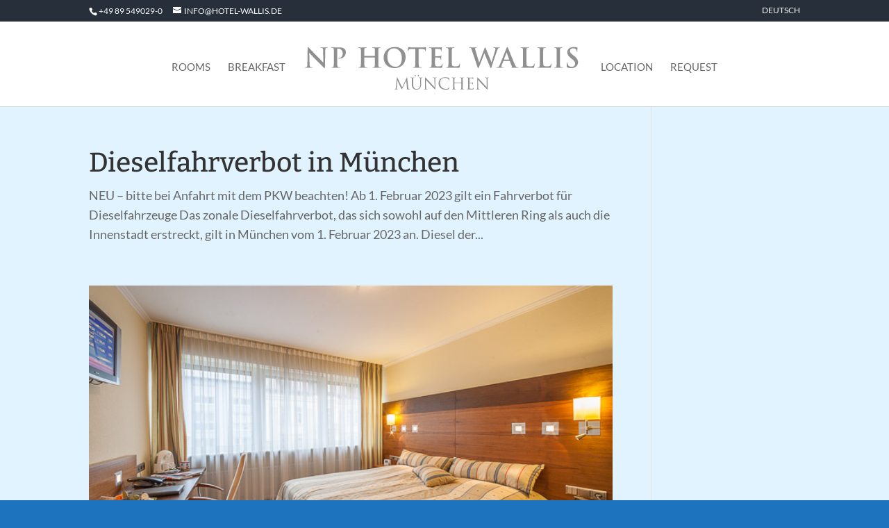

--- FILE ---
content_type: text/html; charset=UTF-8
request_url: https://www.hotel-wallis.de/en/author/admin_rw_wal/
body_size: 30930
content:
<!DOCTYPE html>
<html lang="en-GB">
<head>
	<meta charset="UTF-8" />
<meta http-equiv="X-UA-Compatible" content="IE=edge">
	<link rel="pingback" href="https://www.hotel-wallis.de/xmlrpc.php" />

	<script type="text/javascript">
		document.documentElement.className = 'js';
	</script>

	<title>admin_rw_wal | NP Hotel Wallis München</title>
<script id="diviarea-loader">window.DiviPopupData=window.DiviAreaConfig={"zIndex":1000000,"animateSpeed":400,"triggerClassPrefix":"show-popup-","idAttrib":"data-popup","modalIndicatorClass":"is-modal","blockingIndicatorClass":"is-blocking","defaultShowCloseButton":true,"withCloseClass":"with-close","noCloseClass":"no-close","triggerCloseClass":"close","singletonClass":"single","darkModeClass":"dark","noShadowClass":"no-shadow","altCloseClass":"close-alt","popupSelector":".et_pb_section.popup","initializeOnEvent":"et_pb_after_init_modules","popupWrapperClass":"area-outer-wrap","fullHeightClass":"full-height","openPopupClass":"da-overlay-visible","overlayClass":"da-overlay","exitIndicatorClass":"on-exit","hoverTriggerClass":"on-hover","clickTriggerClass":"on-click","onExitDelay":2000,"notMobileClass":"not-mobile","notTabletClass":"not-tablet","notDesktopClass":"not-desktop","baseContext":"body","activePopupClass":"is-open","closeButtonClass":"da-close","withLoaderClass":"with-loader","debug":false,"ajaxUrl":"https:\/\/www.hotel-wallis.de\/wp-admin\/admin-ajax.php","sys":[]};var divimode_loader=function(){"use strict";!function(t){t.DiviArea=t.DiviPopup={loaded:!1};var n=t.DiviArea,i=n.Hooks={},o={};function r(t,n,i){var r,e,c;if("string"==typeof t)if(o[t]){if(n)if((r=o[t])&&i)for(c=r.length;c--;)(e=r[c]).callback===n&&e.context===i&&(r[c]=!1);else for(c=r.length;c--;)r[c].callback===n&&(r[c]=!1)}else o[t]=[]}function e(t,n,i,r){if("string"==typeof t){var e={callback:n,priority:i,context:r},c=o[t];c?(c.push(e),c=function(t){var n,i,o,r,e=t.length;for(r=1;r<e;r++)for(n=t[r],i=r;i>0;i--)(o=t[i-1]).priority>n.priority&&(t[i]=o,t[i-1]=n);return t}(c)):c=[e],o[t]=c}}function c(t,n,i){"string"==typeof n&&(n=[n]);var r,e,c=[];for(r=0;r<n.length;r++)Array.prototype.push.apply(c,o[n[r]]);for(e=0;e<c.length;e++){var a=void 0;c[e]&&"function"==typeof c[e].callback&&("filter"===t?void 0!==(a=c[e].callback.apply(c[e].context,i))&&(i[0]=a):c[e].callback.apply(c[e].context,i))}if("filter"===t)return i[0]}i.silent=function(){return i},n.removeFilter=i.removeFilter=function(t,n){r(t,n)},n.removeAction=i.removeAction=function(t,n){r(t,n)},n.applyFilters=i.applyFilters=function(t){for(var n=[],i=arguments.length-1;i-- >0;)n[i]=arguments[i+1];return c("filter",t,n)},n.doAction=i.doAction=function(t){for(var n=[],i=arguments.length-1;i-- >0;)n[i]=arguments[i+1];c("action",t,n)},n.addFilter=i.addFilter=function(n,i,o,r){e(n,i,parseInt(o||10,10),r||t)},n.addAction=i.addAction=function(n,i,o,r){e(n,i,parseInt(o||10,10),r||t)},n.addActionOnce=i.addActionOnce=function(n,i,o,c){e(n,i,parseInt(o||10,10),c||t),e(n,(function(){r(n,i)}),1+parseInt(o||10,10),c||t)}}(window);return{}}();
</script><meta name='robots' content='max-image-preview:large' />
<link rel="alternate" href="https://www.hotel-wallis.de/author/admin_rw_wal/" hreflang="de" />
<link rel="alternate" href="https://www.hotel-wallis.de/en/author/admin_rw_wal/" hreflang="en" />
<script type="text/javascript">
			let jqueryParams=[],jQuery=function(r){return jqueryParams=[...jqueryParams,r],jQuery},$=function(r){return jqueryParams=[...jqueryParams,r],$};window.jQuery=jQuery,window.$=jQuery;let customHeadScripts=!1;jQuery.fn=jQuery.prototype={},$.fn=jQuery.prototype={},jQuery.noConflict=function(r){if(window.jQuery)return jQuery=window.jQuery,$=window.jQuery,customHeadScripts=!0,jQuery.noConflict},jQuery.ready=function(r){jqueryParams=[...jqueryParams,r]},$.ready=function(r){jqueryParams=[...jqueryParams,r]},jQuery.load=function(r){jqueryParams=[...jqueryParams,r]},$.load=function(r){jqueryParams=[...jqueryParams,r]},jQuery.fn.ready=function(r){jqueryParams=[...jqueryParams,r]},$.fn.ready=function(r){jqueryParams=[...jqueryParams,r]};</script><link rel="alternate" type="application/rss+xml" title="NP Hotel Wallis München &raquo; Feed" href="https://www.hotel-wallis.de/en/feed/" />
<link rel="alternate" type="application/rss+xml" title="NP Hotel Wallis München &raquo; Comments Feed" href="https://www.hotel-wallis.de/en/comments/feed/" />
<script consent-skip-blocker="1" data-skip-lazy-load="js-extra" data-cfasync="false">
(function () {
  // Web Font Loader compatibility (https://github.com/typekit/webfontloader)
  var modules = {
    typekit: "https://use.typekit.net",
    google: "https://fonts.googleapis.com/"
  };

  var load = function (config) {
    setTimeout(function () {
      var a = window.consentApi;

      // Only when blocker is active
      if (a) {
        // Iterate all modules and handle in a single `WebFont.load`
        Object.keys(modules).forEach(function (module) {
          var newConfigWithoutOtherModules = JSON.parse(
            JSON.stringify(config)
          );
          Object.keys(modules).forEach(function (toRemove) {
            if (toRemove !== module) {
              delete newConfigWithoutOtherModules[toRemove];
            }
          });

          if (newConfigWithoutOtherModules[module]) {
            a.unblock(modules[module]).then(function () {
              var originalLoad = window.WebFont.load;
              if (originalLoad !== load) {
                originalLoad(newConfigWithoutOtherModules);
              }
            });
          }
        });
      }
    }, 0);
  };

  if (!window.WebFont) {
    window.WebFont = {
      load: load
    };
  }
})();
</script><style>[consent-id]:not(.rcb-content-blocker):not([consent-transaction-complete]):not([consent-visual-use-parent^="children:"]):not([consent-confirm]){opacity:0!important;}
.rcb-content-blocker+.rcb-content-blocker-children-fallback~*{display:none!important;}</style><link rel="preload" href="https://www.hotel-wallis.de/wp-content/848c010c98ed9a377e839eee174472c7/dist/544897430.js?ver=d0a9e67d7481025d345fb9f698655441" as="script" />
<link rel="preload" href="https://www.hotel-wallis.de/wp-content/848c010c98ed9a377e839eee174472c7/dist/941283293.js?ver=74fbdb39dad32617585001bcb9ba0209" as="script" />
<link rel="preload" href="https://www.hotel-wallis.de/wp-content/plugins/real-cookie-banner-pro/public/lib/animate.css/animate.min.css?ver=4.1.1" as="style" />
<link rel="alternate" type="application/rss+xml" title="NP Hotel Wallis München &raquo; Posts by admin_rw_wal Feed" href="https://www.hotel-wallis.de/en/author/admin_rw_wal/feed/" />
<script data-cfasync="false" type="text/javascript" defer src="https://www.hotel-wallis.de/wp-content/848c010c98ed9a377e839eee174472c7/dist/544897430.js?ver=d0a9e67d7481025d345fb9f698655441" id="real-cookie-banner-pro-vendor-real-cookie-banner-pro-banner-js"></script>
<script type="application/json" data-skip-lazy-load="js-extra" data-skip-moving="true" data-no-defer nitro-exclude data-alt-type="application/ld+json" data-dont-merge data-wpmeteor-nooptimize="true" data-cfasync="false" id="a963aaef43111bb90af63b927dc709adf1-js-extra">{"slug":"real-cookie-banner-pro","textDomain":"real-cookie-banner","version":"5.2.10","restUrl":"https:\/\/www.hotel-wallis.de\/wp-json\/real-cookie-banner\/v1\/","restNamespace":"real-cookie-banner\/v1","restPathObfuscateOffset":"986f2a15f61c5efb","restRoot":"https:\/\/www.hotel-wallis.de\/wp-json\/","restQuery":{"_v":"5.2.10","_locale":"user","_dataLocale":"en","lang":"en"},"restNonce":"b952391d26","restRecreateNonceEndpoint":"https:\/\/www.hotel-wallis.de\/wp-admin\/admin-ajax.php?action=rest-nonce","publicUrl":"https:\/\/www.hotel-wallis.de\/wp-content\/plugins\/real-cookie-banner-pro\/public\/","chunkFolder":"dist","chunksLanguageFolder":"https:\/\/www.hotel-wallis.de\/wp-content\/languages\/mo-cache\/real-cookie-banner-pro\/","chunks":{},"others":{"customizeValuesBanner":"{\"layout\":{\"type\":\"dialog\",\"maxHeightEnabled\":true,\"maxHeight\":740,\"dialogMaxWidth\":530,\"dialogPosition\":\"middleCenter\",\"dialogMargin\":[0,0,0,0],\"bannerPosition\":\"bottom\",\"bannerMaxWidth\":1024,\"dialogBorderRadius\":3,\"borderRadius\":5,\"animationIn\":\"slideInUp\",\"animationInDuration\":500,\"animationInOnlyMobile\":true,\"animationOut\":\"none\",\"animationOutDuration\":500,\"animationOutOnlyMobile\":true,\"overlay\":true,\"overlayBg\":\"#000000\",\"overlayBgAlpha\":50,\"overlayBlur\":2},\"decision\":{\"acceptAll\":\"button\",\"acceptEssentials\":\"button\",\"showCloseIcon\":false,\"acceptIndividual\":\"link\",\"buttonOrder\":\"all,essential,save,individual\",\"showGroups\":false,\"groupsFirstView\":false,\"saveButton\":\"always\"},\"design\":{\"bg\":\"#ffffff\",\"textAlign\":\"center\",\"linkTextDecoration\":\"underline\",\"borderWidth\":0,\"borderColor\":\"#ffffff\",\"fontSize\":13,\"fontColor\":\"#2b2b2b\",\"fontInheritFamily\":true,\"fontFamily\":\"Arial, Helvetica, sans-serif\",\"fontWeight\":\"normal\",\"boxShadowEnabled\":true,\"boxShadowOffsetX\":0,\"boxShadowOffsetY\":5,\"boxShadowBlurRadius\":13,\"boxShadowSpreadRadius\":0,\"boxShadowColor\":\"#000000\",\"boxShadowColorAlpha\":20},\"headerDesign\":{\"inheritBg\":true,\"bg\":\"#f4f4f4\",\"inheritTextAlign\":true,\"textAlign\":\"center\",\"padding\":[17,20,15,20],\"logo\":\"\",\"logoRetina\":\"\",\"logoMaxHeight\":40,\"logoPosition\":\"left\",\"logoMargin\":[5,15,5,15],\"fontSize\":20,\"fontColor\":\"#2b2b2b\",\"fontInheritFamily\":true,\"fontFamily\":\"Arial, Helvetica, sans-serif\",\"fontWeight\":\"normal\",\"borderWidth\":1,\"borderColor\":\"#efefef\"},\"bodyDesign\":{\"padding\":[15,20,5,20],\"descriptionInheritFontSize\":true,\"descriptionFontSize\":13,\"dottedGroupsInheritFontSize\":true,\"dottedGroupsFontSize\":13,\"dottedGroupsBulletColor\":\"#15779b\",\"teachingsInheritTextAlign\":true,\"teachingsTextAlign\":\"center\",\"teachingsSeparatorActive\":true,\"teachingsSeparatorWidth\":50,\"teachingsSeparatorHeight\":1,\"teachingsSeparatorColor\":\"#15779b\",\"teachingsInheritFontSize\":false,\"teachingsFontSize\":12,\"teachingsInheritFontColor\":false,\"teachingsFontColor\":\"#757575\",\"accordionMargin\":[10,0,5,0],\"accordionPadding\":[5,10,5,10],\"accordionArrowType\":\"outlined\",\"accordionArrowColor\":\"#15779b\",\"accordionBg\":\"#ffffff\",\"accordionActiveBg\":\"#f9f9f9\",\"accordionHoverBg\":\"#efefef\",\"accordionBorderWidth\":1,\"accordionBorderColor\":\"#efefef\",\"accordionTitleFontSize\":12,\"accordionTitleFontColor\":\"#2b2b2b\",\"accordionTitleFontWeight\":\"normal\",\"accordionDescriptionMargin\":[5,0,0,0],\"accordionDescriptionFontSize\":12,\"accordionDescriptionFontColor\":\"#757575\",\"accordionDescriptionFontWeight\":\"normal\",\"acceptAllOneRowLayout\":false,\"acceptAllPadding\":[10,10,10,10],\"acceptAllBg\":\"#15779b\",\"acceptAllTextAlign\":\"center\",\"acceptAllFontSize\":18,\"acceptAllFontColor\":\"#ffffff\",\"acceptAllFontWeight\":\"normal\",\"acceptAllBorderWidth\":0,\"acceptAllBorderColor\":\"#000000\",\"acceptAllHoverBg\":\"#11607d\",\"acceptAllHoverFontColor\":\"#ffffff\",\"acceptAllHoverBorderColor\":\"#000000\",\"acceptEssentialsUseAcceptAll\":true,\"acceptEssentialsButtonType\":\"\",\"acceptEssentialsPadding\":[10,10,10,10],\"acceptEssentialsBg\":\"#efefef\",\"acceptEssentialsTextAlign\":\"center\",\"acceptEssentialsFontSize\":18,\"acceptEssentialsFontColor\":\"#0a0a0a\",\"acceptEssentialsFontWeight\":\"normal\",\"acceptEssentialsBorderWidth\":0,\"acceptEssentialsBorderColor\":\"#000000\",\"acceptEssentialsHoverBg\":\"#e8e8e8\",\"acceptEssentialsHoverFontColor\":\"#000000\",\"acceptEssentialsHoverBorderColor\":\"#000000\",\"acceptIndividualPadding\":[5,5,5,5],\"acceptIndividualBg\":\"#ffffff\",\"acceptIndividualTextAlign\":\"center\",\"acceptIndividualFontSize\":16,\"acceptIndividualFontColor\":\"#15779b\",\"acceptIndividualFontWeight\":\"normal\",\"acceptIndividualBorderWidth\":0,\"acceptIndividualBorderColor\":\"#000000\",\"acceptIndividualHoverBg\":\"#ffffff\",\"acceptIndividualHoverFontColor\":\"#11607d\",\"acceptIndividualHoverBorderColor\":\"#000000\"},\"footerDesign\":{\"poweredByLink\":false,\"inheritBg\":false,\"bg\":\"#fcfcfc\",\"inheritTextAlign\":true,\"textAlign\":\"center\",\"padding\":[10,20,15,20],\"fontSize\":14,\"fontColor\":\"#757474\",\"fontInheritFamily\":true,\"fontFamily\":\"Arial, Helvetica, sans-serif\",\"fontWeight\":\"normal\",\"hoverFontColor\":\"#2b2b2b\",\"borderWidth\":1,\"borderColor\":\"#efefef\",\"languageSwitcher\":\"flags\"},\"texts\":{\"headline\":\"Privacy preferences\",\"description\":\"We use cookies and similar technologies on our website and process your personal data (e.g. IP address), for example, to personalize content and ads, to integrate media from third-party providers or to analyze traffic on our website. Data processing may also happen as a result of cookies being set. We share this data with third parties that we name in the privacy settings.<br \\\/><br \\\/>The data processing may take place with your consent or on the basis of a legitimate interest, which you can object to in the privacy settings. You have the right not to consent and to change or revoke your consent at a later time. For more information on the use of your data, please visit our {{privacyPolicy}}privacy policy{{\\\/privacyPolicy}}.\",\"acceptAll\":\"Accept all\",\"acceptEssentials\":\"Continue without consent\",\"acceptIndividual\":\"Set privacy settings individually\",\"poweredBy\":\"3\",\"dataProcessingInUnsafeCountries\":\"Some services process personal data in unsafe third countries. By consenting, you also consent to data processing of labeled services per {{legalBasis}}, with risks like inadequate legal remedies, unauthorized access by authorities without information or possibility of objection, unauthorised transfer to third parties, and inadequate data security measures.\",\"ageNoticeBanner\":\"You are under {{minAge}} years old? Then you cannot consent to optional services. Ask your parents or legal guardians to agree to these services with you.\",\"ageNoticeBlocker\":\"You are under {{minAge}} years old? Unfortunately, you are not permitted to consent to this service to view this content. Please ask your parents or guardians to agree to the service with you!\",\"listServicesNotice\":\"By accepting all services, you allow {{services}} to be loaded. These services are divided into groups {{serviceGroups}} according to their purpose (belonging marked with superscript numbers).\",\"listServicesLegitimateInterestNotice\":\"In addition, {{services}} are loaded based on a legitimate interest.\",\"tcfStacksCustomName\":\"Services with various purposes outside the TCF standard\",\"tcfStacksCustomDescription\":\"Services that do not share consents via the TCF standard, but via other technologies. These are divided into several groups according to their purpose. Some of them are used based on a legitimate interest (e.g. threat prevention), others are used only with your consent. Details about the individual groups and purposes of the services can be found in the individual privacy settings.\",\"consentForwardingExternalHosts\":\"Your consent is also applicable on {{websites}}.\",\"blockerHeadline\":\"{{name}} blocked due to privacy settings\",\"blockerLinkShowMissing\":\"Show all services you still need to agree to\",\"blockerLoadButton\":\"Accept services and load content\",\"blockerAcceptInfo\":\"Loading the blocked content will adjust your privacy settings. Content from this service will not be blocked in the future.\",\"stickyHistory\":\"Privacy settings history\",\"stickyRevoke\":\"Revoke consents\",\"stickyRevokeSuccessMessage\":\"You have successfully revoked consent for services with its cookies and personal data processing. The page will be reloaded now!\",\"stickyChange\":\"Change privacy settings\"},\"individualLayout\":{\"inheritDialogMaxWidth\":false,\"dialogMaxWidth\":970,\"inheritBannerMaxWidth\":true,\"bannerMaxWidth\":1980,\"descriptionTextAlign\":\"left\"},\"group\":{\"checkboxBg\":\"#f0f0f0\",\"checkboxBorderWidth\":1,\"checkboxBorderColor\":\"#d2d2d2\",\"checkboxActiveColor\":\"#ffffff\",\"checkboxActiveBg\":\"#15779b\",\"checkboxActiveBorderColor\":\"#11607d\",\"groupInheritBg\":true,\"groupBg\":\"#f4f4f4\",\"groupPadding\":[15,15,15,15],\"groupSpacing\":10,\"groupBorderRadius\":5,\"groupBorderWidth\":1,\"groupBorderColor\":\"#f4f4f4\",\"headlineFontSize\":16,\"headlineFontWeight\":\"normal\",\"headlineFontColor\":\"#2b2b2b\",\"descriptionFontSize\":14,\"descriptionFontColor\":\"#757575\",\"linkColor\":\"#757575\",\"linkHoverColor\":\"#2b2b2b\",\"detailsHideLessRelevant\":true},\"saveButton\":{\"useAcceptAll\":true,\"type\":\"button\",\"padding\":[10,10,10,10],\"bg\":\"#efefef\",\"textAlign\":\"center\",\"fontSize\":18,\"fontColor\":\"#0a0a0a\",\"fontWeight\":\"normal\",\"borderWidth\":0,\"borderColor\":\"#000000\",\"hoverBg\":\"#e8e8e8\",\"hoverFontColor\":\"#000000\",\"hoverBorderColor\":\"#000000\"},\"individualTexts\":{\"headline\":\"Individual privacy preferences\",\"description\":\"We use cookies and similar technologies on our website and process your personal data (e.g. IP address), for example, to personalize content and ads, to integrate media from third-party providers or to analyze traffic on our website. Data processing may also happen as a result of cookies being set. We share this data with third parties that we name in the privacy settings.<br \\\/><br \\\/>The data processing may take place with your consent or on the basis of a legitimate interest, which you can object to in the privacy settings. You have the right not to consent and to change or revoke your consent at a later time. For more information on the use of your data, please visit our {{privacyPolicy}}privacy policy{{\\\/privacyPolicy}}.<br \\\/><br \\\/>Below you will find an overview of all services used by this website. You can view detailed information about each service and agree to them individually or exercise your right to object.\",\"save\":\"Save custom choices\",\"showMore\":\"Show service information\",\"hideMore\":\"Hide service information\",\"postamble\":\"\"},\"mobile\":{\"enabled\":true,\"maxHeight\":400,\"hideHeader\":false,\"alignment\":\"bottom\",\"scalePercent\":90,\"scalePercentVertical\":-50},\"sticky\":{\"enabled\":true,\"animationsEnabled\":true,\"alignment\":\"left\",\"bubbleBorderRadius\":50,\"icon\":\"fingerprint\",\"iconCustom\":\"\",\"iconCustomRetina\":\"\",\"iconSize\":30,\"iconColor\":\"#ffffff\",\"bubbleMargin\":[10,20,20,20],\"bubblePadding\":15,\"bubbleBg\":\"#9b9b9b\",\"bubbleBorderWidth\":0,\"bubbleBorderColor\":\"#10556f\",\"boxShadowEnabled\":true,\"boxShadowOffsetX\":0,\"boxShadowOffsetY\":2,\"boxShadowBlurRadius\":5,\"boxShadowSpreadRadius\":1,\"boxShadowColor\":\"#105b77\",\"boxShadowColorAlpha\":40,\"bubbleHoverBg\":\"#ffffff\",\"bubbleHoverBorderColor\":\"#000000\",\"hoverIconColor\":\"#000000\",\"hoverIconCustom\":\"\",\"hoverIconCustomRetina\":\"\",\"menuFontSize\":16,\"menuBorderRadius\":5,\"menuItemSpacing\":10,\"menuItemPadding\":[5,10,5,10]},\"customCss\":{\"css\":\"\",\"antiAdBlocker\":\"y\"}}","isPro":true,"showProHints":false,"proUrl":"https:\/\/devowl.io\/go\/real-cookie-banner?source=rcb-lite","showLiteNotice":false,"frontend":{"groups":"[{\"id\":38,\"name\":\"Essential\",\"slug\":\"essential-en\",\"description\":\"Essential services are required for the basic functionality of the website. They only contain technically necessary services. These services cannot be objected to.\",\"isEssential\":true,\"isDefault\":true,\"items\":[{\"id\":639,\"name\":\"Polylang\",\"purpose\":\"Polylang is a multilingual system for WordPress websites. The cookies store the language of the user and can redirect the user to the version of the website that matches with the language of the browser of the user.\",\"providerContact\":{\"phone\":\"\",\"email\":\"\",\"link\":\"\"},\"isProviderCurrentWebsite\":true,\"provider\":\"Hotel Wallis M\\u00fcnchen\",\"uniqueName\":\"polylang\",\"isEmbeddingOnlyExternalResources\":false,\"legalBasis\":\"consent\",\"dataProcessingInCountries\":[],\"dataProcessingInCountriesSpecialTreatments\":[],\"technicalDefinitions\":[{\"type\":\"http\",\"name\":\"pll_language\",\"host\":\"www.hotel-wallis.de\",\"duration\":1,\"durationUnit\":\"y\",\"isSessionDuration\":false,\"purpose\":\"Ausgew\\u00e4hlte Sprache der Website\"}],\"codeDynamics\":[],\"providerPrivacyPolicyUrl\":\"http:\\\/\\\/www.hotel-wallis.de\\\/datenschutzerklaerung\\\/\",\"providerLegalNoticeUrl\":\"\",\"tagManagerOptInEventName\":\"\",\"tagManagerOptOutEventName\":\"\",\"googleConsentModeConsentTypes\":[],\"executePriority\":10,\"codeOptIn\":\"\",\"executeCodeOptInWhenNoTagManagerConsentIsGiven\":false,\"codeOptOut\":\"\",\"executeCodeOptOutWhenNoTagManagerConsentIsGiven\":false,\"deleteTechnicalDefinitionsAfterOptOut\":false,\"codeOnPageLoad\":\"\",\"presetId\":\"polylang\"},{\"id\":633,\"name\":\"Real Cookie Banner\",\"purpose\":\"Real Cookie Banner asks the user to consent to the cookies used on this website. The cookies store the UUID (pseudonym identification of the user) and the selection of the agreed cookie groups and cookies.\",\"providerContact\":{\"phone\":\"\",\"email\":\"\",\"link\":\"\"},\"isProviderCurrentWebsite\":true,\"provider\":\"Hotel Wallis M\\u00fcnchen\",\"uniqueName\":\"real-cookie-banner\",\"isEmbeddingOnlyExternalResources\":false,\"legalBasis\":\"consent\",\"dataProcessingInCountries\":[],\"dataProcessingInCountriesSpecialTreatments\":[],\"technicalDefinitions\":[{\"type\":\"http\",\"name\":\"real_cookie_banner*\",\"host\":\".hotel-wallis.de\",\"duration\":365,\"durationUnit\":\"d\",\"isSessionDuration\":false,\"purpose\":\"Eindeutiger Identifikator f\\u00fcr die Einwilligung, aber nicht f\\u00fcr den Website-Besucher. Revisionshash f\\u00fcr die Einstellungen des Cookie-Banners (Texte, Farben, Funktionen, Servicegruppen, Dienste, Content Blocker usw.). IDs f\\u00fcr eingewilligte Services und Service-Gruppen.\"},{\"type\":\"http\",\"name\":\"real_cookie_banner*-tcf\",\"host\":\".hotel-wallis.de\",\"duration\":365,\"durationUnit\":\"d\",\"isSessionDuration\":false,\"purpose\":\"Im Rahmen von TCF gesammelte Einwilligungen, die im TC-String-Format gespeichert werden, einschlie\\u00dflich TCF-Vendoren, -Zwecke, -Sonderzwecke, -Funktionen und -Sonderfunktionen.\"},{\"type\":\"http\",\"name\":\"real_cookie_banner*-gcm\",\"host\":\".hotel-wallis.de\",\"duration\":365,\"durationUnit\":\"d\",\"isSessionDuration\":false,\"purpose\":\"Die im Google Consent Mode gesammelten Einwilligungen in die verschiedenen Einwilligungstypen (Zwecke) werden f\\u00fcr alle mit dem Google Consent Mode kompatiblen Services gespeichert.\"},{\"type\":\"http\",\"name\":\"real_cookie_banner-test\",\"host\":\".hotel-wallis.de\",\"duration\":365,\"durationUnit\":\"d\",\"isSessionDuration\":false,\"purpose\":\"Cookie, der gesetzt wurde, um die Funktionalit\\u00e4t von HTTP-Cookies zu testen. Wird sofort nach dem Test gel\\u00f6scht.\"},{\"type\":\"local\",\"name\":\"real_cookie_banner*\",\"host\":\"http:\\\/\\\/www.hotel-wallis.de\",\"duration\":1,\"durationUnit\":\"d\",\"isSessionDuration\":false,\"purpose\":\"Eindeutiger Identifikator f\\u00fcr die Einwilligung, aber nicht f\\u00fcr den Website-Besucher. Revisionshash f\\u00fcr die Einstellungen des Cookie-Banners (Texte, Farben, Funktionen, Service-Gruppen, Services, Content Blocker usw.). IDs f\\u00fcr eingewilligte Services und Service-Gruppen. Wird nur solange gespeichert, bis die Einwilligung auf dem Website-Server dokumentiert ist.\"},{\"type\":\"local\",\"name\":\"real_cookie_banner*-tcf\",\"host\":\"http:\\\/\\\/www.hotel-wallis.de\",\"duration\":1,\"durationUnit\":\"d\",\"isSessionDuration\":false,\"purpose\":\"Im Rahmen von TCF gesammelte Einwilligungen werden im TC-String-Format gespeichert, einschlie\\u00dflich TCF Vendoren, Zwecke, besondere Zwecke, Funktionen und besondere Funktionen. Wird nur solange gespeichert, bis die Einwilligung auf dem Website-Server dokumentiert ist.\"},{\"type\":\"local\",\"name\":\"real_cookie_banner*-gcm\",\"host\":\"http:\\\/\\\/www.hotel-wallis.de\",\"duration\":1,\"durationUnit\":\"d\",\"isSessionDuration\":false,\"purpose\":\"Im Rahmen des Google Consent Mode erfasste Einwilligungen werden f\\u00fcr alle mit dem Google Consent Mode kompatiblen Services in Einwilligungstypen (Zwecke) gespeichert. Wird nur solange gespeichert, bis die Einwilligung auf dem Website-Server dokumentiert ist.\"},{\"type\":\"local\",\"name\":\"real_cookie_banner-consent-queue*\",\"host\":\"http:\\\/\\\/www.hotel-wallis.de\",\"duration\":1,\"durationUnit\":\"d\",\"isSessionDuration\":false,\"purpose\":\"Lokale Zwischenspeicherung (Caching) der Auswahl im Cookie-Banner, bis der Server die Einwilligung dokumentiert; Dokumentation periodisch oder bei Seitenwechseln versucht, wenn der Server nicht verf\\u00fcgbar oder \\u00fcberlastet ist.\"}],\"codeDynamics\":[],\"providerPrivacyPolicyUrl\":\"http:\\\/\\\/www.hotel-wallis.de\\\/datenschutzerklaerung\\\/\",\"providerLegalNoticeUrl\":\"\",\"tagManagerOptInEventName\":\"\",\"tagManagerOptOutEventName\":\"\",\"googleConsentModeConsentTypes\":[],\"executePriority\":10,\"codeOptIn\":\"\",\"executeCodeOptInWhenNoTagManagerConsentIsGiven\":false,\"codeOptOut\":\"\",\"executeCodeOptOutWhenNoTagManagerConsentIsGiven\":false,\"deleteTechnicalDefinitionsAfterOptOut\":false,\"codeOnPageLoad\":\"\",\"presetId\":\"real-cookie-banner\"}]},{\"id\":43,\"name\":\"Functional\",\"slug\":\"functional-en\",\"description\":\"Functional services are necessary to provide features beyond the essential functionality such as prettier fonts, video playback or interactive web 2.0 features. Content from e.g. video platforms and social media platforms are blocked by default, and can be consented to. If the service is agreed to, this content is loaded automatically without further manual consent.\",\"isEssential\":false,\"isDefault\":true,\"items\":[{\"id\":653,\"name\":\"hotels-online-buchen\",\"purpose\":\"Online Zimmer-Buchung\",\"providerContact\":{\"phone\":\"\",\"email\":\"\",\"link\":\"\"},\"isProviderCurrentWebsite\":false,\"provider\":\"www.softtec.de\",\"uniqueName\":\"hotels-online-buchen-2\",\"isEmbeddingOnlyExternalResources\":true,\"legalBasis\":\"consent\",\"dataProcessingInCountries\":[],\"dataProcessingInCountriesSpecialTreatments\":[],\"technicalDefinitions\":[{\"type\":\"http\",\"name\":\"\",\"host\":\"\",\"duration\":0,\"durationUnit\":\"y\",\"isSessionDuration\":false,\"purpose\":\"\"}],\"codeDynamics\":[],\"providerPrivacyPolicyUrl\":\"https:\\\/\\\/www.softtec.de\\\/datenschutz\\\/\",\"providerLegalNoticeUrl\":\"\",\"tagManagerOptInEventName\":\"\",\"tagManagerOptOutEventName\":\"\",\"googleConsentModeConsentTypes\":[],\"executePriority\":10,\"codeOptIn\":\"\",\"executeCodeOptInWhenNoTagManagerConsentIsGiven\":false,\"codeOptOut\":\"\",\"executeCodeOptOutWhenNoTagManagerConsentIsGiven\":false,\"deleteTechnicalDefinitionsAfterOptOut\":false,\"codeOnPageLoad\":\"\",\"presetId\":\"\"},{\"id\":641,\"name\":\"OpenStreetMap\",\"purpose\":\"OpenStreetMap displays maps on the website embedded as part of the website. No cookies in the technical sense are set on the client of the user, but technical and personal data such as the IP address will be transmitted from the client to the server of the service provider to make the use of the service possible.\",\"providerContact\":{\"phone\":\"\",\"email\":\"\",\"link\":\"\"},\"isProviderCurrentWebsite\":false,\"provider\":\"OpenStreetMap Foundation (OSMF)\",\"uniqueName\":\"open-street-map\",\"isEmbeddingOnlyExternalResources\":false,\"legalBasis\":\"consent\",\"dataProcessingInCountries\":[\"GB\",\"NL\",\"AT\",\"BE\",\"BG\",\"HR\",\"CY\",\"CZ\",\"DK\",\"EE\",\"FI\",\"FR\",\"DE\",\"GR\",\"HU\",\"IE\",\"IT\",\"LV\",\"LT\",\"LU\",\"MT\",\"PL\",\"PT\",\"RO\",\"SK\",\"SI\",\"ES\",\"SE\"],\"dataProcessingInCountriesSpecialTreatments\":[],\"technicalDefinitions\":[{\"type\":\"http\",\"name\":\"_osm_location\",\"host\":\"www.openstreetmap.org\",\"duration\":14,\"durationUnit\":\"mo\",\"isSessionDuration\":false,\"purpose\":\"L\\u00e4ngen- und Breitengrad sowie Zoomstufe des auf der Karte ausgew\\u00e4hlten Standorts\"},{\"type\":\"http\",\"name\":\"_osm_session\",\"host\":\"www.openstreetmap.org\",\"duration\":1,\"durationUnit\":\"y\",\"isSessionDuration\":true,\"purpose\":\"Eindeutige ID f\\u00fcr die Sitzung\"},{\"type\":\"http\",\"name\":\"_osm_totp_token\",\"host\":\".openstreetmap.org\",\"duration\":2,\"durationUnit\":\"h\",\"isSessionDuration\":false,\"purpose\":\"\"},{\"type\":\"http\",\"name\":\"_pk_id.*\",\"host\":\"www.openstreetmap.org\",\"duration\":1,\"durationUnit\":\"mo\",\"isSessionDuration\":false,\"purpose\":\"Eindeutige ID zur Erkennung des Benutzers f\\u00fcr die Tracking-Funktion\"},{\"type\":\"http\",\"name\":\"_pk_ref.*\",\"host\":\"www.openstreetmap.org\",\"duration\":8,\"durationUnit\":\"d\",\"isSessionDuration\":false,\"purpose\":\"Verweisende URL\"},{\"type\":\"http\",\"name\":\"_pk_ses.*\",\"host\":\"www.openstreetmap.org\",\"duration\":32,\"durationUnit\":\"m\",\"isSessionDuration\":false,\"purpose\":\"\"}],\"codeDynamics\":[],\"providerPrivacyPolicyUrl\":\"https:\\\/\\\/wiki.osmfoundation.org\\\/wiki\\\/Privacy_Policy\",\"providerLegalNoticeUrl\":\"\",\"tagManagerOptInEventName\":\"\",\"tagManagerOptOutEventName\":\"\",\"googleConsentModeConsentTypes\":[],\"executePriority\":10,\"codeOptIn\":\"\",\"executeCodeOptInWhenNoTagManagerConsentIsGiven\":false,\"codeOptOut\":\"\",\"executeCodeOptOutWhenNoTagManagerConsentIsGiven\":false,\"deleteTechnicalDefinitionsAfterOptOut\":false,\"codeOnPageLoad\":\"\",\"presetId\":\"open-street-map\"},{\"id\":635,\"name\":\"Google Fonts\",\"purpose\":\"Google Fonts is a service that downloads fonts that are not installed on the client device of the user and embeds them into the website. No cookies in the technical sense are set on the client of the user, but technical and personal data such as the IP address will be transmitted from the client to the server of the service provider to make the use of the service possible.\",\"providerContact\":{\"phone\":\"\",\"email\":\"\",\"link\":\"\"},\"isProviderCurrentWebsite\":false,\"provider\":\"Google Ireland Limited\",\"uniqueName\":\"google-fonts\",\"isEmbeddingOnlyExternalResources\":true,\"legalBasis\":\"consent\",\"dataProcessingInCountries\":[\"US\",\"IE\",\"AU\",\"BE\",\"BR\",\"CA\",\"CL\",\"FI\",\"FR\",\"DE\",\"HK\",\"IN\",\"ID\",\"IL\",\"IT\",\"JP\",\"KR\",\"NL\",\"PL\",\"QA\",\"SG\",\"ES\",\"CH\",\"TW\",\"GB\"],\"dataProcessingInCountriesSpecialTreatments\":[],\"technicalDefinitions\":[{\"type\":\"http\",\"name\":\"\",\"host\":\"\",\"duration\":0,\"durationUnit\":\"y\",\"isSessionDuration\":false,\"purpose\":\"\"}],\"codeDynamics\":[],\"providerPrivacyPolicyUrl\":\"https:\\\/\\\/policies.google.com\\\/privacy\",\"providerLegalNoticeUrl\":\"\",\"tagManagerOptInEventName\":\"\",\"tagManagerOptOutEventName\":\"\",\"googleConsentModeConsentTypes\":[],\"executePriority\":10,\"codeOptIn\":\"\",\"executeCodeOptInWhenNoTagManagerConsentIsGiven\":false,\"codeOptOut\":\"\",\"executeCodeOptOutWhenNoTagManagerConsentIsGiven\":false,\"deleteTechnicalDefinitionsAfterOptOut\":false,\"codeOnPageLoad\":\"base64-encoded:[base64]\",\"presetId\":\"google-fonts\"}]},{\"id\":48,\"name\":\"Statistic\",\"slug\":\"statistic-en\",\"description\":\"Statistics services are needed to collect pseudonymous data about the visitors of the website. The data enables us to understand visitors better and to optimize the website.\",\"isEssential\":false,\"isDefault\":true,\"items\":[{\"id\":928,\"name\":\"WP Statistics\",\"purpose\":\"WP Statistics creates detailed statistics of user behavior on the website to obtain analysis information. This requires processing the user\\u2019s IP-address and metadata. The IP-address gets psydonymized and hashed as soon as technical possible. This data can be used to collect visited websites and compile detailed statistics on user behavior, e.g., number of page views, duration of visit, and devices used. The legitimate interest to use this service is to obtain psydonymized data from the website in order to improve it. The hash required for pseudonymization, which consists of a combination of IP address, user agent and an arbitrary string, can be used for so-called \\u201cfingerprinting\\u201d in order to potentially identify, recognize and track users.\",\"providerContact\":{\"phone\":\"\",\"email\":\"\",\"link\":\"\"},\"isProviderCurrentWebsite\":true,\"provider\":\"\",\"uniqueName\":\"wp-statistics\",\"isEmbeddingOnlyExternalResources\":true,\"legalBasis\":\"legitimate-interest\",\"dataProcessingInCountries\":[\"DE\"],\"dataProcessingInCountriesSpecialTreatments\":[],\"technicalDefinitions\":[],\"codeDynamics\":[],\"providerPrivacyPolicyUrl\":\"\",\"providerLegalNoticeUrl\":\"\",\"tagManagerOptInEventName\":\"\",\"tagManagerOptOutEventName\":\"\",\"googleConsentModeConsentTypes\":[],\"executePriority\":10,\"codeOptIn\":\"\",\"executeCodeOptInWhenNoTagManagerConsentIsGiven\":false,\"codeOptOut\":\"\",\"executeCodeOptOutWhenNoTagManagerConsentIsGiven\":false,\"deleteTechnicalDefinitionsAfterOptOut\":false,\"codeOnPageLoad\":\"\",\"presetId\":\"wp-statistics\"}]},{\"id\":53,\"name\":\"Marketing\",\"slug\":\"marketing-en\",\"description\":\"Marketing services are used by us and third parties to track the behaviour of individual visitors (across multiple pages), analyse the data collected and, for example, display personalized advertisements. These services enable us to track visitors across multiple websites.\",\"isEssential\":false,\"isDefault\":true,\"items\":[{\"id\":649,\"name\":\"Customer-Alliance\",\"purpose\":\"Zeigt unseren Kundenzufriedenheitsindex\",\"providerContact\":{\"phone\":\"\",\"email\":\"\",\"link\":\"\"},\"isProviderCurrentWebsite\":false,\"provider\":\"Customer-Alliance\",\"uniqueName\":\"customer-alliance-2\",\"isEmbeddingOnlyExternalResources\":true,\"legalBasis\":\"consent\",\"dataProcessingInCountries\":[],\"dataProcessingInCountriesSpecialTreatments\":[],\"technicalDefinitions\":[{\"type\":\"http\",\"name\":\"\",\"host\":\"\",\"duration\":0,\"durationUnit\":\"y\",\"isSessionDuration\":false,\"purpose\":\"\"}],\"codeDynamics\":[],\"providerPrivacyPolicyUrl\":\"https:\\\/\\\/www.customer-alliance.com\\\/de\\\/datenschutzbestimmungen\\\/\",\"providerLegalNoticeUrl\":\"\",\"tagManagerOptInEventName\":\"\",\"tagManagerOptOutEventName\":\"\",\"googleConsentModeConsentTypes\":[],\"executePriority\":10,\"codeOptIn\":\"\",\"executeCodeOptInWhenNoTagManagerConsentIsGiven\":false,\"codeOptOut\":\"\",\"executeCodeOptOutWhenNoTagManagerConsentIsGiven\":false,\"deleteTechnicalDefinitionsAfterOptOut\":false,\"codeOnPageLoad\":\"\",\"presetId\":\"\"},{\"id\":645,\"name\":\"Popup Maker\",\"purpose\":\"Popup Maker allows us to display popups depending on the content of the page and the behavior of the visitor. Cookies are used to remember which popups have already been opened and closed. If a popups contains a form, cookies can be used to remember whether the form was displayed, filled out, successfully filled out, or whether the form was used to subscribe e.g. to a newsletter.\",\"providerContact\":{\"phone\":\"\",\"email\":\"\",\"link\":\"\"},\"isProviderCurrentWebsite\":true,\"provider\":\"Hotel Wallis M\\u00fcnchen\",\"uniqueName\":\"popup-maker\",\"isEmbeddingOnlyExternalResources\":false,\"legalBasis\":\"consent\",\"dataProcessingInCountries\":[],\"dataProcessingInCountriesSpecialTreatments\":[],\"technicalDefinitions\":[{\"type\":\"http\",\"name\":\"pum-20\",\"host\":\"www.hotel-wallis.de\",\"duration\":1,\"durationUnit\":\"mo\",\"isSessionDuration\":false,\"purpose\":\"\"}],\"codeDynamics\":[],\"providerPrivacyPolicyUrl\":\"http:\\\/\\\/www.hotel-wallis.de\\\/datenschutzerklaerung\\\/\",\"providerLegalNoticeUrl\":\"\",\"tagManagerOptInEventName\":\"\",\"tagManagerOptOutEventName\":\"\",\"googleConsentModeConsentTypes\":[],\"executePriority\":10,\"codeOptIn\":\"\",\"executeCodeOptInWhenNoTagManagerConsentIsGiven\":false,\"codeOptOut\":\"\",\"executeCodeOptOutWhenNoTagManagerConsentIsGiven\":false,\"deleteTechnicalDefinitionsAfterOptOut\":true,\"codeOnPageLoad\":\"\",\"presetId\":\"popup-maker\"}]}]","links":[{"id":830,"label":"Privacy policy","pageType":"privacyPolicy","isExternalUrl":false,"pageId":370,"url":"https:\/\/www.hotel-wallis.de\/en\/privacy-policy\/","hideCookieBanner":true,"isTargetBlank":true},{"id":832,"label":"Imprint","pageType":"legalNotice","isExternalUrl":false,"pageId":368,"url":"https:\/\/www.hotel-wallis.de\/en\/imprint\/","hideCookieBanner":true,"isTargetBlank":true}],"websiteOperator":{"address":"Hotel Wallis, Schwanthalerstr. 8, 80336 M\u00fcnchen","country":"DE","contactEmail":"base64-encoded:aW5mb0Bob3RlbC13YWxsaXMuZGU=","contactPhone":"089.549029-0","contactFormUrl":"https:\/\/www.hotel-wallis.de\/en\/imprint\/"},"blocker":[{"id":655,"name":"hotels-online-buchen","description":"Unsere Zimmer-Online-Buchung","rules":["*ibe.hotels-online-buchen.de*"],"criteria":"services","tcfVendors":[],"tcfPurposes":[1],"services":[653],"isVisual":true,"visualType":"default","visualMediaThumbnail":0,"visualContentType":"","isVisualDarkMode":false,"visualBlur":0,"visualDownloadThumbnail":false,"visualHeroButtonText":"","shouldForceToShowVisual":true,"presetId":"","visualThumbnail":null},{"id":651,"name":"Customer-Alliance","description":"Zeigt unseren Kundenzufriedenheitsindex","rules":["*customer-alliance.com*"],"criteria":"services","tcfVendors":[],"tcfPurposes":[1],"services":[649],"isVisual":true,"visualType":"default","visualMediaThumbnail":0,"visualContentType":"","isVisualDarkMode":false,"visualBlur":0,"visualDownloadThumbnail":false,"visualHeroButtonText":"","shouldForceToShowVisual":false,"presetId":"","visualThumbnail":null},{"id":647,"name":"Popup Maker","description":"","rules":["*wp-content\/plugins\/popup-maker*","*pum-site-scripts.js*","*pum-site-styles.css*","div[class*=\"pum-overlay\"]","style[id=\"popup-maker-site-css\"]","style[id=\"popup-maker-site-inline-css\"]","script[id=\"popup-maker-site-js-extra\"]","script[id=\"popup-maker-site-js\"]"],"criteria":"services","tcfVendors":[],"tcfPurposes":[1],"services":[645,635],"isVisual":false,"visualType":"default","visualMediaThumbnail":0,"visualContentType":"","isVisualDarkMode":false,"visualBlur":0,"visualDownloadThumbnail":false,"visualHeroButtonText":"","shouldForceToShowVisual":false,"presetId":"popup-maker","visualThumbnail":null},{"id":643,"name":"OpenStreetMap","description":"","rules":["*openstreetmap.org\/export\/embed*","div[class*=\"leaflet-map\"]","*leaflet.js*","*leaflet.css*","*wp-content\/plugins\/leaflet-map*","window.WPLeafletMapPlugin.push","div[class*=\"ums_map_opts\"]","*tile.openstreetmap.org*","*leaflet.min*","window.WPLeafletMapPlugin.maps","*\/wp-content\/plugins\/extensions-leaflet-map\/*","*\/wp-content\/plugins\/osm\/js\/*","div[id^=\"map_ol3js_\"]","target: \"map_ol3js_","*wp-content\/plugins\/wp-map-block*","div[class*=\"wpmapblockrender\"]","*nectar-leaflet-map*.js*","div[class*=\"w-map provider_osm\"]","div[class*=\"ba_map_holder\"]","*\/wp-content\/plugins\/osmapper\/assets\/js\/*","div[class*=\"elementor-widget-osm-map-elementor\"]","*\/wp-content\/plugins\/osm-map-elementor\/assets\/*","*\/wp-content\/plugins\/directorist\/assets\/js\/openstreet-map*","div[class*=\"directorist-single-map\"][data-map*=\"openstreet\"]","div[class*=\"wpgmza_map\":keepAttributes(value=class),jQueryHijackEach()][data-maps-engine=\"open-layers\"]","div[class*=\"sbs_openstreetmap_module\"]","*\/wp-content\/plugins\/stepbyteservice-openstreetmap\/*.js*","*wp-content\/plugins\/bdthemes-element-pack-lite\/assets\/js\/modules\/ep-open-street-map.min.js*","div[class*=\"bdt-open-street-map\"]","!*wp-content\/plugins\/draw-attention\/public\/assets\/js\/leaflet*","*wp-content\/plugins\/open-user-map\/*.js*","div[class*=\"awb-openstreet-map\":keepAttributes(value=class),jQueryHijackEach()]","div[uk-map]","*\/wp-content\/themes\/yootheme\/vendor\/assets\/leaflet\/*.js*","*\/wp-content\/themes\/yootheme\/packages\/builder\/elements\/map\/*.js*"],"criteria":"services","tcfVendors":[],"tcfPurposes":[1],"services":[641],"isVisual":true,"visualType":"default","visualMediaThumbnail":0,"visualContentType":"","isVisualDarkMode":false,"visualBlur":0,"visualDownloadThumbnail":false,"visualHeroButtonText":"","shouldForceToShowVisual":false,"presetId":"open-street-map","visualThumbnail":null},{"id":637,"name":"Google Fonts","description":"","rules":["*fonts.googleapis.com*","*ajax.googleapis.com\/ajax\/libs\/webfont\/1\/webfont.js*","*fonts.gstatic.com*","*ajax.googleapis.com\/ajax\/libs\/webfont\/*\/webfont.js*","*WebFont.load*google*","WebFontConfig*google*","!two_merge_google_fonts"],"criteria":"services","tcfVendors":[],"tcfPurposes":[1],"services":[635],"isVisual":false,"visualType":"default","visualMediaThumbnail":0,"visualContentType":"","isVisualDarkMode":false,"visualBlur":0,"visualDownloadThumbnail":false,"visualHeroButtonText":"","shouldForceToShowVisual":false,"presetId":"google-fonts","visualThumbnail":null}],"languageSwitcher":[{"name":"Deutsch","current":false,"flag":"https:\/\/www.hotel-wallis.de\/wp-content\/plugins\/polylang\/flags\/de.png","url":"https:\/\/www.hotel-wallis.de\/author\/admin_rw_wal\/","locale":"de"},{"name":"English","current":true,"flag":"https:\/\/www.hotel-wallis.de\/wp-content\/plugins\/polylang\/flags\/gb.png","url":"https:\/\/www.hotel-wallis.de\/en\/author\/admin_rw_wal\/","locale":"en"}],"predefinedDataProcessingInSafeCountriesLists":{"GDPR":["AT","BE","BG","HR","CY","CZ","DK","EE","FI","FR","DE","GR","HU","IE","IS","IT","LI","LV","LT","LU","MT","NL","NO","PL","PT","RO","SK","SI","ES","SE"],"DSG":["CH"],"GDPR+DSG":[],"ADEQUACY_EU":["AD","AR","CA","FO","GG","IL","IM","JP","JE","NZ","KR","CH","GB","UY","US"],"ADEQUACY_CH":["DE","AD","AR","AT","BE","BG","CA","CY","HR","DK","ES","EE","FI","FR","GI","GR","GG","HU","IM","FO","IE","IS","IL","IT","JE","LV","LI","LT","LU","MT","MC","NO","NZ","NL","PL","PT","CZ","RO","GB","SK","SI","SE","UY","US"]},"decisionCookieName":"real_cookie_banner-v:3_blog:1_path:a7f21e5-lang:en","revisionHash":"fd22169419ad6e041339350e284bb703","territorialLegalBasis":["gdpr-eprivacy"],"setCookiesViaManager":"none","isRespectDoNotTrack":true,"failedConsentDocumentationHandling":"essentials","isAcceptAllForBots":true,"isDataProcessingInUnsafeCountries":true,"isAgeNotice":true,"ageNoticeAgeLimit":16,"isListServicesNotice":false,"isBannerLessConsent":false,"isTcf":false,"isGcm":false,"isGcmListPurposes":true,"hasLazyData":false},"anonymousContentUrl":"https:\/\/www.hotel-wallis.de\/wp-content\/848c010c98ed9a377e839eee174472c7\/dist\/","anonymousHash":"848c010c98ed9a377e839eee174472c7","hasDynamicPreDecisions":false,"isLicensed":true,"isDevLicense":false,"multilingualSkipHTMLForTag":"","isCurrentlyInTranslationEditorPreview":false,"defaultLanguage":"de","currentLanguage":"en","activeLanguages":["de","en"],"context":"lang:en","iso3166OneAlpha2":{"AF":"Afghanistan","AX":"Aland Islands","AL":"Albania","DZ":"Algeria","AS":"American Samoa","AD":"Andorra","AO":"Angola","AI":"Anguilla","AQ":"Antarctica","AG":"Antigua And Barbuda","AR":"Argentina","AM":"Armenia","AW":"Aruba","AU":"Australia","AT":"Austria","AZ":"Azerbaijan","BS":"Bahamas","BH":"Bahrain","BD":"Bangladesh","BB":"Barbados","BY":"Belarus","BE":"Belgium","BZ":"Belize","BJ":"Benin","BM":"Bermuda","BT":"Bhutan","BO":"Bolivia","BA":"Bosnia And Herzegovina","BW":"Botswana","BV":"Bouvet Island","BR":"Brazil","IO":"British Indian Ocean Territory","BN":"Brunei Darussalam","BG":"Bulgaria","BF":"Burkina Faso","BI":"Burundi","KH":"Cambodia","CM":"Cameroon","CA":"Canada","CV":"Cape Verde","BQ":"Caribbean Netherlands","KY":"Cayman Islands","CF":"Central African Republic","TD":"Chad","CL":"Chile","CN":"China","CX":"Christmas Island","CC":"Cocos (Keeling) Islands","CO":"Colombia","KM":"Comoros","CG":"Congo","CD":"Congo, Democratic Republic","CK":"Cook Islands","CR":"Costa Rica","CI":"Cote D'Ivoire","HR":"Croatia","CU":"Cuba","CW":"Cura\u00e7ao","CY":"Cyprus","CZ":"Czech Republic","DK":"Denmark","DJ":"Djibouti","DM":"Dominica","DO":"Dominican Republic","EC":"Ecuador","EG":"Egypt","SV":"El Salvador","GQ":"Equatorial Guinea","ER":"Eritrea","EE":"Estonia","ET":"Ethiopia","FK":"Falkland Islands (Malvinas)","FO":"Faroe Islands","FM":"Federated States Of Micronesia","FJ":"Fiji","FI":"Finland","FR":"France","GF":"French Guiana","PF":"French Polynesia","TF":"French Southern and Antarctic Lands","GA":"Gabon","GM":"Gambia","GE":"Georgia","DE":"Germany","GH":"Ghana","GI":"Gibraltar","GR":"Greece","GL":"Greenland","GD":"Grenada","GP":"Guadeloupe","GU":"Guam","GT":"Guatemala","GG":"Guernsey","GN":"Guinea","GW":"Guinea-Bissau","GY":"Guyana","HT":"Haiti","HM":"Heard Island & Mcdonald Islands","VA":"Holy See (Vatican City State)","HN":"Honduras","HK":"Hong Kong","HU":"Hungary","IS":"Iceland","IN":"India","ID":"Indonesia","IR":"Iran, Islamic Republic Of","IQ":"Iraq","IE":"Ireland","IM":"Isle Of Man","IL":"Israel","IT":"Italy","JM":"Jamaica","JP":"Japan","JE":"Jersey","JO":"Jordan","KZ":"Kazakhstan","KE":"Kenya","KI":"Kiribati","KR":"Korea","XK":"Kosovo","KW":"Kuwait","KG":"Kyrgyzstan","LA":"Lao People's Democratic Republic","LV":"Latvia","LB":"Lebanon","LS":"Lesotho","LR":"Liberia","LY":"Libyan Arab Jamahiriya","LI":"Liechtenstein","LT":"Lithuania","LU":"Luxembourg","MO":"Macao","MK":"Macedonia","MG":"Madagascar","MW":"Malawi","MY":"Malaysia","MV":"Maldives","ML":"Mali","MT":"Malta","MH":"Marshall Islands","MQ":"Martinique","MR":"Mauritania","MU":"Mauritius","YT":"Mayotte","MX":"Mexico","MD":"Moldova","MC":"Monaco","MN":"Mongolia","ME":"Montenegro","MS":"Montserrat","MA":"Morocco","MZ":"Mozambique","MM":"Myanmar","NA":"Namibia","NR":"Nauru","NP":"Nepal","NL":"Netherlands","AN":"Netherlands Antilles","NC":"New Caledonia","NZ":"New Zealand","NI":"Nicaragua","NE":"Niger","NG":"Nigeria","NU":"Niue","NF":"Norfolk Island","KP":"North Korea","MP":"Northern Mariana Islands","NO":"Norway","OM":"Oman","PK":"Pakistan","PW":"Palau","PS":"Palestinian Territory, Occupied","PA":"Panama","PG":"Papua New Guinea","PY":"Paraguay","PE":"Peru","PH":"Philippines","PN":"Pitcairn","PL":"Poland","PT":"Portugal","PR":"Puerto Rico","QA":"Qatar","RE":"Reunion","RO":"Romania","RU":"Russian Federation","RW":"Rwanda","BL":"Saint Barthelemy","SH":"Saint Helena","KN":"Saint Kitts And Nevis","LC":"Saint Lucia","MF":"Saint Martin","PM":"Saint Pierre And Miquelon","VC":"Saint Vincent And Grenadines","WS":"Samoa","SM":"San Marino","ST":"Sao Tome And Principe","SA":"Saudi Arabia","SN":"Senegal","RS":"Serbia","SC":"Seychelles","SL":"Sierra Leone","SG":"Singapore","SX":"Sint Maarten","SK":"Slovakia","SI":"Slovenia","SB":"Solomon Islands","SO":"Somalia","ZA":"South Africa","GS":"South Georgia And Sandwich Isl.","SS":"South Sudan","ES":"Spain","LK":"Sri Lanka","SD":"Sudan","SR":"Suriname","SJ":"Svalbard And Jan Mayen","SZ":"Swaziland","SE":"Sweden","CH":"Switzerland","SY":"Syrian Arab Republic","TW":"Taiwan","TJ":"Tajikistan","TZ":"Tanzania","TH":"Thailand","TL":"Timor-Leste","TG":"Togo","TK":"Tokelau","TO":"Tonga","TT":"Trinidad And Tobago","TN":"Tunisia","TR":"Turkey","TM":"Turkmenistan","TC":"Turks And Caicos Islands","TV":"Tuvalu","UG":"Uganda","UA":"Ukraine","AE":"United Arab Emirates","GB":"United Kingdom","US":"United States","UM":"United States Outlying Islands","UY":"Uruguay","UZ":"Uzbekistan","VU":"Vanuatu","VE":"Venezuela","VN":"Vietnam","VG":"Virgin Islands, British","VI":"Virgin Islands, U.S.","WF":"Wallis And Futuna","EH":"Western Sahara","YE":"Yemen","ZM":"Zambia","ZW":"Zimbabwe"},"visualParentSelectors":{".et_pb_video_box":1,".et_pb_video_slider:has(>.et_pb_slider_carousel %s)":"self",".ast-oembed-container":1,".wpb_video_wrapper":1,".gdlr-core-pbf-background-wrap":1},"isPreventPreDecision":false,"isInvalidateImplicitUserConsent":false,"dependantVisibilityContainers":["[role=\"tabpanel\"]",".eael-tab-content-item",".wpcs_content_inner",".op3-contenttoggleitem-content",".op3-popoverlay-content",".pum-overlay","[data-elementor-type=\"popup\"]",".wp-block-ub-content-toggle-accordion-content-wrap",".w-popup-wrap",".oxy-lightbox_inner[data-inner-content=true]",".oxy-pro-accordion_body",".oxy-tab-content",".kt-accordion-panel",".vc_tta-panel-body",".mfp-hide","div[id^=\"tve_thrive_lightbox_\"]",".brxe-xpromodalnestable",".evcal_eventcard",".divioverlay",".et_pb_toggle_content"],"disableDeduplicateExceptions":[".et_pb_video_slider"],"bannerDesignVersion":12,"bannerI18n":{"showMore":"Show more","hideMore":"Hide","showLessRelevantDetails":"Show more details (%s)","hideLessRelevantDetails":"Hide more details (%s)","other":"Other","legalBasis":{"label":"Use on legal basis of","consentPersonalData":"Consent for processing personal data","consentStorage":"Consent for storing or accessing information on the terminal equipment of the user","legitimateInterestPersonalData":"Legitimate interest for the processing of personal data","legitimateInterestStorage":"Provision of explicitly requested digital service for storing or accessing information on the terminal equipment of the user","legalRequirementPersonalData":"Compliance with a legal obligation for processing of personal data"},"territorialLegalBasisArticles":{"gdpr-eprivacy":{"dataProcessingInUnsafeCountries":"Art. 49 (1) (a) GDPR"},"dsg-switzerland":{"dataProcessingInUnsafeCountries":"Art. 17 (1) (a) DSG (Switzerland)"}},"legitimateInterest":"Legitimate interest","consent":"Consent","crawlerLinkAlert":"We have recognized that you are a crawler\/bot. Only natural persons must consent to cookies and processing of personal data. Therefore, the link has no function for you.","technicalCookieDefinitions":"Technical cookie definitions","technicalCookieName":"Technical cookie name","usesCookies":"Uses cookies","cookieRefresh":"Cookie refresh","usesNonCookieAccess":"Uses cookie-like information (LocalStorage, SessionStorage, IndexDB, etc.)","host":"Host","duration":"Duration","noExpiration":"No expiration","type":"Type","purpose":"Purpose","purposes":"Purposes","headerTitlePrivacyPolicyHistory":"History of your privacy settings","skipToConsentChoices":"Skip to consent choices","historyLabel":"Show consent from","historyItemLoadError":"Reading the consent has failed. Please try again later!","historySelectNone":"Not yet consented to","provider":"Provider","providerContactPhone":"Phone","providerContactEmail":"Email","providerContactLink":"Contact form","providerPrivacyPolicyUrl":"Privacy Policy","providerLegalNoticeUrl":"Legal notice","nonStandard":"Non-standardized data processing","nonStandardDesc":"Some services set cookies and\/or process personal data without complying with consent communication standards. These services are divided into several groups. So-called \"essential services\" are used based on legitimate interest and cannot be opted out (an objection may have to be made by email or letter in accordance with the privacy policy), while all other services are used only after consent has been given.","dataProcessingInThirdCountries":"Data processing in third countries","safetyMechanisms":{"label":"Safety mechanisms for data transmission","standardContractualClauses":"Standard contractual clauses","adequacyDecision":"Adequacy decision","eu":"EU","switzerland":"Switzerland","bindingCorporateRules":"Binding corporate rules","contractualGuaranteeSccSubprocessors":"Contractual guarantee for standard contractual clauses with sub-processors"},"durationUnit":{"n1":{"s":"second","m":"minute","h":"hour","d":"day","mo":"month","y":"year"},"nx":{"s":"seconds","m":"minutes","h":"hours","d":"days","mo":"months","y":"years"}},"close":"Close","closeWithoutSaving":"Close without saving","yes":"Yes","no":"No","unknown":"Unknown","none":"None","noLicense":"No license activated - not for production use!","devLicense":"Product license not for production use!","devLicenseLearnMore":"Learn more","devLicenseLink":"https:\/\/devowl.io\/knowledge-base\/license-installation-type\/","andSeparator":" and ","deprecated":{"appropriateSafeguard":"Appropriate safeguard","dataProcessingInUnsafeCountries":"Data processing in unsafe third countries","legalRequirement":"Compliance with a legal obligation"}},"pageRequestUuid4":"ad317f798-9dde-4470-8b6c-9875542e17b6","pageByIdUrl":"https:\/\/www.hotel-wallis.de?page_id","pluginUrl":"https:\/\/devowl.io\/wordpress-real-cookie-banner\/"}}</script><script data-skip-lazy-load="js-extra" data-skip-moving="true" data-no-defer nitro-exclude data-alt-type="application/ld+json" data-dont-merge data-wpmeteor-nooptimize="true" data-cfasync="false" id="a963aaef43111bb90af63b927dc709adf2-js-extra">
(()=>{var x=function (a,b){return-1<["codeOptIn","codeOptOut","codeOnPageLoad","contactEmail"].indexOf(a)&&"string"==typeof b&&b.startsWith("base64-encoded:")?window.atob(b.substr(15)):b},t=(e,t)=>new Proxy(e,{get:(e,n)=>{let r=Reflect.get(e,n);return n===t&&"string"==typeof r&&(r=JSON.parse(r,x),Reflect.set(e,n,r)),r}}),n=JSON.parse(document.getElementById("a963aaef43111bb90af63b927dc709adf1-js-extra").innerHTML,x);window.Proxy?n.others.frontend=t(n.others.frontend,"groups"):n.others.frontend.groups=JSON.parse(n.others.frontend.groups,x);window.Proxy?n.others=t(n.others,"customizeValuesBanner"):n.others.customizeValuesBanner=JSON.parse(n.others.customizeValuesBanner,x);;window.realCookieBanner=n;window[Math.random().toString(36)]=n;
})();
</script><script data-cfasync="false" type="text/javascript" id="real-cookie-banner-pro-banner-js-before">
/* <![CDATA[ */
((a,b)=>{a[b]||(a[b]={unblockSync:()=>undefined},["consentSync"].forEach(c=>a[b][c]=()=>({cookie:null,consentGiven:!1,cookieOptIn:!0})),["consent","consentAll","unblock"].forEach(c=>a[b][c]=(...d)=>new Promise(e=>a.addEventListener(b,()=>{a[b][c](...d).then(e)},{once:!0}))))})(window,"consentApi");
//# sourceURL=real-cookie-banner-pro-banner-js-before
/* ]]> */
</script>
<script data-cfasync="false" type="text/javascript" defer src="https://www.hotel-wallis.de/wp-content/848c010c98ed9a377e839eee174472c7/dist/941283293.js?ver=74fbdb39dad32617585001bcb9ba0209" id="real-cookie-banner-pro-banner-js"></script>
<link rel='stylesheet' id='animate-css-css' href='https://www.hotel-wallis.de/wp-content/plugins/real-cookie-banner-pro/public/lib/animate.css/animate.min.css?ver=4.1.1' type='text/css' media='all' />
<meta content="Divi Child v.1.0.0" name="generator"/><link rel='stylesheet' id='ggskin-style-css' href='https://www.hotel-wallis.de/wp-content/plugins/garden-gnome-package/include/ggskin.css?ver=6.9' type='text/css' media='all' />
<link rel='stylesheet' id='wp-components-css' href='https://www.hotel-wallis.de/wp-includes/css/dist/components/style.min.css?ver=6.9' type='text/css' media='all' />
<link rel='stylesheet' id='wp-preferences-css' href='https://www.hotel-wallis.de/wp-includes/css/dist/preferences/style.min.css?ver=6.9' type='text/css' media='all' />
<link rel='stylesheet' id='wp-block-editor-css' href='https://www.hotel-wallis.de/wp-includes/css/dist/block-editor/style.min.css?ver=6.9' type='text/css' media='all' />
<link rel="stylesheet" id="popup-maker-block-library-style-css" type="text/css" media="all" consent-original-href-_="https://www.hotel-wallis.de/wp-content/plugins/popup-maker/dist/packages/block-library-style.css?ver=dbea705cfafe089d65f1" consent-required="645,635" consent-by="services" consent-id="647"/>
<link rel='stylesheet' id='wtfdivi-user-css-css' href='https://www.hotel-wallis.de/wp-content/uploads/wtfdivi/wp_head.css?ver=1630482350' type='text/css' media='all' />
<link rel='stylesheet' id='css-divi-area-css' href='https://www.hotel-wallis.de/wp-content/plugins/popups-for-divi/styles/front.min.css?ver=3.2.0' type='text/css' media='all' />
<style id='css-divi-area-inline-css' type='text/css'>
.et_pb_section.popup{display:none}
/*# sourceURL=css-divi-area-inline-css */
</style>
<link rel="stylesheet" id="popup-maker-site-css" type="text/css" media="all" consent-original-href-_="//www.hotel-wallis.de/wp-content/uploads/pum/pum-site-styles.css?generated=1749121032&amp;ver=1.21.4" consent-required="645,635" consent-by="services" consent-id="647"/>
<link rel='stylesheet' id='divi-style-parent-css' href='https://www.hotel-wallis.de/wp-content/themes/Divi/style-static.min.css?ver=4.27.5' type='text/css' media='all' />
<link rel='stylesheet' id='divi-style-pum-css' href='https://www.hotel-wallis.de/wp-content/themes/divi-child/style.css?ver=4.27.5' type='text/css' media='all' />
<script type="text/javascript" id="divibooster_number_counter_initial_value-js-after">
/* <![CDATA[ */
(function(){
  function parseNumber(str){
    if (typeof str !== 'string') str = String(str || '');
    str = str.replace(/[^0-9+\-\.]/g, '');
    var n = parseFloat(str);
    return isNaN(n) ? 0 : n;
  }
  function decimalsOf(n){
    n = (typeof n === 'number') ? n : parseNumber(n);
    var s = String(n);
    var p = s.split('.');
    return p.length > 1 ? p[1].length : 0;
  }
  function formatNumber(n, dec){
    if (typeof dec !== 'number') dec = 0;
    var s = n.toFixed(dec);
    if (parseFloat(s) === 0) return (dec>0? '0.'+Array(dec+1).join('0') : '0');
    return s;
  }
  function withThousands(s, sep){
    if (!sep) return s;
    var parts = s.split('.');
    parts[0] = parts[0].replace(/\B(?=(\d{3})+(?!\d))/g, sep);
    return parts.join('.');
  }

  function primeChart(wrapper, start){
    var attempts = 0;
    var maxAttempts = 160; // ~8s for Divi 5 (increased for late chart init)
    var sep = wrapper.getAttribute('data-number-separator') || '';
    var valueEl = wrapper.querySelector('.percent .percent-value');
    // Read the target value from the data attribute if present
    var targetAttr = valueEl ? valueEl.getAttribute('data-divibooster-target-value') : null;
    var targetValue = targetAttr !== null ? parseNumber(targetAttr) : parseNumber(valueEl ? valueEl.textContent : '0');
    var dec = Math.max(decimalsOf(start), decimalsOf(targetValue));
    function tryPrime(){
      attempts++;
      var $ = window.jQuery;
      if ($){
        var $w = $(wrapper);
        var chart = $w.data('easyPieChart');
        if (chart && typeof chart.update === 'function'){
          // Prime the chart to the initial value WITHOUT animation.
          var prevAnimate = (chart.options && typeof chart.options === 'object') ? chart.options.animate : undefined;
          try { if (chart.options) chart.options.animate = false; } catch(e) {}
          try { chart.update(start); } catch(e) {}
          try { if (chart.options) chart.options.animate = prevAnimate; } catch(e) {}

          // Reveal the text once primed and mark as primed
          wrapper.classList.add('dbiv-nciv-ready');
          if (valueEl) valueEl.style.opacity = '1';
          try { wrapper.setAttribute('data-dbiv-primed', '1'); } catch(e) {}
          try { wrapper.__dbiv_canvasPrimed = wrapper.querySelector('canvas'); } catch(e) {}

          // If we have a valid target and it's different to the start, animate to target immediately after a frame.
          if (!isNaN(targetValue) && targetValue !== start) {
            var animateToTarget = function(){
              try { chart.update(targetValue); } catch(e) {}
            };
            if (window.requestAnimationFrame) {
              requestAnimationFrame(function(){ setTimeout(animateToTarget, 0); });
            } else {
              setTimeout(animateToTarget, 0);
            }
          }
          return true;
        }
      }
      if (attempts < maxAttempts){
        setTimeout(tryPrime, 50);
      } else {
        // Give up priming; reveal to avoid leaving content hidden. Divi may still handle animation.
        wrapper.classList.add('dbiv-nciv-ready');
        if (valueEl) valueEl.style.opacity = '1';
      }
      return false;
    }
    // set displayed start immediately
    if (valueEl){
      var s = formatNumber(start, dec);
      valueEl.textContent = withThousands(s, sep);
    }
    tryPrime();
  }

  function initInstance(wrapper){
    if (!wrapper) return;
    var valueEl = wrapper.querySelector('.percent .percent-value');
    if (!valueEl) return;
    var canvasEl = wrapper.querySelector('canvas');
    if (wrapper.__dbiv_canvasPrimed && wrapper.__dbiv_canvasPrimed === canvasEl) return;
    var start = parseNumber(valueEl.getAttribute('data-divibooster-initial-value'));
    if (isNaN(start)) start = 0;
    // If the element is already showing the target value (e.g., JS ran late or Divi already animated), don't re-prime to avoid flicker.
    var targetAttr = valueEl.getAttribute('data-divibooster-target-value');
    var currentVal = parseNumber(valueEl.textContent);
    if (targetAttr !== null) {
      var targetVal = parseNumber(targetAttr);
      if (!isNaN(targetVal) && currentVal === targetVal && wrapper.getAttribute('data-dbiv-primed') === '1') {
        wrapper.classList.add('dbiv-nciv-ready');
        valueEl.style.opacity = '1';
        return;
      }
    }
    // Hide during init only when feature is active for this instance.
    valueEl.style.opacity = '0';
    primeChart(wrapper, start);
    wrapper.__dbiv_init = true;
  }

  function initAll(root){
    root = root || document;
    var nodes = root.querySelectorAll('.dbiv-nciv');
    nodes.forEach(function(n){ initInstance(n); });
  }

  if (document.readyState === 'loading'){
    document.addEventListener('DOMContentLoaded', function(){ initAll(document); });
  } else {
    initAll(document);
  }

  if (window.MutationObserver){
    var mo = new MutationObserver(function(muts){
      muts.forEach(function(m){
        if (m.type === 'childList'){
          m.addedNodes && m.addedNodes.forEach(function(node){
            if (node.nodeType === 1){
              if (node.classList && node.classList.contains('dbiv-nciv')){
                initInstance(node);
              }
              var inner = node.querySelectorAll ? node.querySelectorAll('.dbiv-nciv') : [];
              inner.forEach(function(n){ initInstance(n); });
            }
          });
        }
      });
    });
    mo.observe(document.documentElement, {childList: true, subtree: true});
  }
})();
//# sourceURL=divibooster_number_counter_initial_value-js-after
/* ]]> */
</script>
<script type="text/javascript" src="https://www.hotel-wallis.de/wp-content/plugins/popups-for-divi/scripts/ie-compat.min.js?ver=3.2.0" id="dap-ie-js"></script>
<link rel="https://api.w.org/" href="https://www.hotel-wallis.de/wp-json/" /><link rel="alternate" title="JSON" type="application/json" href="https://www.hotel-wallis.de/wp-json/wp/v2/users/1" /><link rel="EditURI" type="application/rsd+xml" title="RSD" href="https://www.hotel-wallis.de/xmlrpc.php?rsd" />
<meta name="generator" content="WordPress 6.9" />
	<script data-name="dbdb-head-js">
	 
	</script>
<style>
@media only screen and (min-width: 981px) {
  .et_pb_subscribe.db_inline_form .et_pb_newsletter_form form {
    display: flex;
    width: 100%;
    grid-gap: 20px;
  }
  .et_pb_subscribe.db_inline_form .et_pb_newsletter_form form > * {
    flex: 1 1 0%;
  }
  .et_pb_subscribe.db_inline_form .et_pb_newsletter_form p.et_pb_newsletter_field {
    padding-bottom: 0;
  }
}
</style>
    <style>
        .db_pb_team_member_website_icon:before {
            content: "\e0e3";
        }
    </style>
    <style>
.db_pb_team_member_email_icon:before {
    content: "\e010";
}
ul.et_pb_member_social_links li > span {
    display: inline-block !important;
}
/* Fix email icon hidden by Email Address Encoder plugin */
ul.et_pb_member_social_links li>span {
    display: inline-block !important;
}
</style><style>.db_pb_team_member_phone_icon:before { content: "\e090"; } ul.et_pb_member_social_links li>span { display: inline-block !important; }</style><style>.db_pb_team_member_instagram_icon:before { content: "\e09a"; }</style><style>
    .et_pb_gallery .et-pb-slider-arrows a {
        margin-top: 0;
        transform: translateY(-50%);
    }
</style>
<style>
    /* Hide all slide counters immediately to avoid flash of default separator */
    .dbdb-slide-counter{visibility:hidden;}
    .dbdb-slide-counter.dbdb-counter-ready{visibility:visible;}
</style>
<script>window.applySliderCounterSeparator = window.applySliderCounterSeparator || function(){ /* stub until plugin JS loads */ };</script>
<!-- Analytics by WP Statistics - https://wp-statistics.com -->
<meta name="viewport" content="width=device-width, initial-scale=1.0, maximum-scale=1.0, user-scalable=0" /><style type="text/css" id="custom-background-css">
body.custom-background { background-color: #1e73be; }
</style>
	<link rel="icon" href="https://www.hotel-wallis.de/wp-content/uploads/icon_wallis.svg" sizes="32x32" />
<link rel="icon" href="https://www.hotel-wallis.de/wp-content/uploads/icon_wallis.svg" sizes="192x192" />
<link rel="apple-touch-icon" href="https://www.hotel-wallis.de/wp-content/uploads/icon_wallis.svg" />
<meta name="msapplication-TileImage" content="https://www.hotel-wallis.de/wp-content/uploads/icon_wallis.svg" />
<link rel="stylesheet" id="et-divi-customizer-global-cached-inline-styles" href="https://www.hotel-wallis.de/wp-content/et-cache/global/et-divi-customizer-global.min.css?ver=1766237143" /></head>
<body class="archive author author-admin_rw_wal author-1 custom-background wp-theme-Divi wp-child-theme-divi-child dbdb_divi_2_4_up desktop et_pb_button_helper_class et_fixed_nav et_show_nav et_secondary_nav_enabled et_secondary_nav_two_panels et_primary_nav_dropdown_animation_fade et_secondary_nav_dropdown_animation_fade et_header_style_split et_pb_svg_logo et_pb_footer_columns_1_3__2_3 et_cover_background et_pb_gutter osx et_pb_gutters3 et_right_sidebar et_divi_theme et-db">
<a id="Link_Ibe" href="https://ibe.hotels-online-buchen.de/Home/Index/de-DE/wallismuenchen" target="_blank" style="display: none;" rel="noopener"></a><div id="Overlay" onclick="document.getElementById('Overlay').style.display = 'none';document.getElementById('iframeVorschau').src = document.getElementById('iframeVorschau').src;" style="z-index:9999;text-align:left;position: fixed;display: none;width: 100%;height: 100%;top: 0;left: 0;right: 0;bottom: 0;background-color: rgba(0,0,0,0.5);z-index: 99;cursor: pointer;"> <div style="position: fixed;width: 80%;height: 70%;top: 20%;left: 10%;right: 10%;bottom: 10%;background-color: white;cursor: pointer;border: none;-webkit-overflow-scrolling: touch"> <div onclick="document.getElementById('Overlay').style.display = 'none';document.getElementById('iframeVorschau').src = document.getElementById('iframeVorschau').src;" style="position: relative;width: 35px;height: 35px;color: white;z-index: 1;font-family: Verdana;font-size: 25px;font-weight: bold;text-align: center;right: -100%;top: -40px;cursor: pointer;"> <label style="cursor: pointer;">x</label></div> <iframe id="iframeVorschau" style="width: 100%;height: 100%!important;border: none;-webkit-overflow-scrolling: touch; position: absolute; top: 0" consent-original-src-_="https://ibe.hotels-online-buchen.de/Home/Index/de-DE/wallismuenchen" consent-required="653" consent-by="services" consent-id="655"></iframe> </div> </div>
<script>
function OnClickBuchung() {
var ios = navigator.userAgent.match(/iPhone|iPod|iPad/i);
if(ios){
document.getElementById("Link_Ibe").click();
}
else {
document.getElementById("Overlay").style.display = "block";
}
//setTimeout(document.getElementById("iframeVorschau").style.height = "98%!important", 3000);
}
</script>
<style>
@media only screen and (max-width: 530px) {
#Overlay > div:last-child {
width: 95% !important;
height: 96% !important;
top: 3% !important;
left: 1% !important;
right: 4% !important;
bottom: 1% !important;
}
#Overlay > div:first-child {
right: -91% !important;
top: -7px !important;
}
}
#iframeVorschau {height:99%!important;}
</style>
<div id="ad317f798-9dde-4470-8b6c-9875542e17b6" consent-skip-blocker="1" class="" data-bg="background-color: rgba(0, 0, 0, 0.500);" style="background-color: rgba(0, 0, 0, 0.500); -moz-backdrop-filter:blur(2px);-o-backdrop-filter:blur(2px);-webkit-backdrop-filter:blur(2px);backdrop-filter:blur(2px); position:fixed;top:0;left:0;right:0;bottom:0;z-index:999999;pointer-events:all;display:none;filter:none;max-width:100vw;max-height:100vh;transform:translateZ(0);" ></div>	<div id="page-container">

					<div id="top-header">
			<div class="container clearfix">

			
				<div id="et-info">
									<span id="et-info-phone">+49 89 549029-0</span>
				
									<a href="mailto:info@hotel-wallis.de"><span id="et-info-email">info@hotel-wallis.de</span></a>
				
				<ul class="et-social-icons">


</ul>				</div>

			
				<div id="et-secondary-menu">
				<div class="et_duplicate_social_icons">
								<ul class="et-social-icons">


</ul>
							</div><ul id="et-secondary-nav" class="menu"><li class="lang-item lang-item-4 lang-item-de lang-item-first menu-item menu-item-type-custom menu-item-object-custom menu-item-48-de"><a href="https://www.hotel-wallis.de/" hreflang="de-DE" lang="de-DE">Deutsch</a></li>
</ul>				</div>

			</div>
		</div>
		
	
			<header id="main-header" data-height-onload="100">
			<div class="container clearfix et_menu_container">
							<div class="logo_container">
					<span class="logo_helper"></span>
					<a href="https://www.hotel-wallis.de/en/home-en/">
						<img src="http://www.hotel-wallis.de/wp-content/uploads/logo_wallis_np.svg" width="93" height="43" alt="NP Hotel Wallis München" id="logo" data-height-percentage="54" />
					</a>
				</div>
							<div id="et-top-navigation" data-height="100" data-fixed-height="40">
											<nav id="top-menu-nav">
						<ul id="top-menu" class="nav"><li id="menu-item-360" class="menu-item menu-item-type-custom menu-item-object-custom menu-item-360"><a href="/en/home-en/#zimmer">Rooms</a></li>
<li id="menu-item-361" class="menu-item menu-item-type-custom menu-item-object-custom menu-item-361"><a href="/en/home-en/#fruehstueck">Breakfast</a></li>
<li id="menu-item-364" class="menu-item menu-item-type-custom menu-item-object-custom menu-item-364"><a href="/en/home-en/#lage">Location</a></li>
<li id="menu-item-367" class="menu-item menu-item-type-post_type menu-item-object-page menu-item-367"><a href="https://www.hotel-wallis.de/en/request/">Request</a></li>
</ul>						</nav>
					
					
					
					
					<div id="et_mobile_nav_menu">
				<div class="mobile_nav closed">
					<span class="select_page"></span>
					<span class="mobile_menu_bar mobile_menu_bar_toggle"></span>
				</div>
			</div>				</div> <!-- #et-top-navigation -->
			</div> <!-- .container -->
					</header> <!-- #main-header -->
			<div id="et-main-area">
	
<div id="main-content">
	<div class="container">
		<div id="content-area" class="clearfix">
			<div id="left-area">
		
					<article id="post-702" class="et_pb_post post-702 post type-post status-publish format-standard hentry category-allgemein-en">

				
															<h2 class="entry-title"><a href="https://www.hotel-wallis.de/en/dieselfahrverbot-update-en/">Dieselfahrverbot in München</a></h2>
					
					NEU – bitte bei Anfahrt mit dem PKW beachten! Ab 1. Februar 2023 gilt ein Fahrverbot für Dieselfahrzeuge Das zonale Dieselfahrverbot, das sich sowohl auf den Mittleren Ring als auch die Innenstadt erstreckt, gilt in München vom 1. Februar 2023 an. Diesel der...				
					</article>
			
					<article id="post-342" class="et_pb_post post-342 post type-post status-publish format-standard has-post-thumbnail hentry category-offers">

											<a class="entry-featured-image-url" href="https://www.hotel-wallis.de/en/superior-equipment-for-a-special-rate/">
								<img src="https://www.hotel-wallis.de/wp-content/uploads/Hotel_Wallis_DeLuxe-Zimmer_3089_660x371.jpg" alt="Superior-Equipment for a special rate" class="" width="1080" height="675" srcset="https://www.hotel-wallis.de/wp-content/uploads/Hotel_Wallis_DeLuxe-Zimmer_3089_660x371.jpg 1080w, https://www.hotel-wallis.de/wp-content/uploads/Hotel_Wallis_DeLuxe-Zimmer_3089_660x371-480x270.jpg 480w" sizes="(min-width: 0px) and (max-width: 480px) 480px, (min-width: 481px) 1080px, 100vw" />							</a>
					
															<h2 class="entry-title"><a href="https://www.hotel-wallis.de/en/superior-equipment-for-a-special-rate/">Superior-Equipment for a special rate</a></h2>
					
					Pure Luxury for a small Price We offer you a deluxery-room with many extras for a special-rate. bath robe and slippers iron board and iron NESPRESSO machine div. cosmetics one bottle of sparkling wine situated to the courtyard with balcony incl. rich breakfast...				
					</article>
			
					<article id="post-340" class="et_pb_post post-340 post type-post status-publish format-standard has-post-thumbnail hentry category-offers">

											<a class="entry-featured-image-url" href="https://www.hotel-wallis.de/en/give-away-an-individual-voucher/">
								<img src="https://www.hotel-wallis.de/wp-content/uploads/M_L0509_660x371.jpg" alt="Give away an individual voucher" class="" width="1080" height="675" srcset="https://www.hotel-wallis.de/wp-content/uploads/M_L0509_660x371.jpg 1080w, https://www.hotel-wallis.de/wp-content/uploads/M_L0509_660x371-480x270.jpg 480w" sizes="(min-width: 0px) and (max-width: 480px) 480px, (min-width: 481px) 1080px, 100vw" />							</a>
					
															<h2 class="entry-title"><a href="https://www.hotel-wallis.de/en/give-away-an-individual-voucher/">Give away an individual voucher</a></h2>
					
					Overnight stay in one of our luxurious equipped Deluxe-rooms bath robes, NESPRESSO machine in the room, many cosmetics incl. rich breakfast buffet from €139.00 per night for 2 people We certainly issue you an individual voucher as well (also possible for other room...				
					</article>
			
					<article id="post-338" class="et_pb_post post-338 post type-post status-publish format-standard has-post-thumbnail hentry category-offers">

											<a class="entry-featured-image-url" href="https://www.hotel-wallis.de/en/luxury-in-the-summer/">
								<img src="https://www.hotel-wallis.de/wp-content/uploads/M_L0585_660x371.jpg" alt="Luxury in the summer" class="" width="1080" height="675" srcset="https://www.hotel-wallis.de/wp-content/uploads/M_L0585_660x371.jpg 1080w, https://www.hotel-wallis.de/wp-content/uploads/M_L0585_660x371-480x270.jpg 480w" sizes="(min-width: 0px) and (max-width: 480px) 480px, (min-width: 481px) 1080px, 100vw" />							</a>
					
															<h2 class="entry-title"><a href="https://www.hotel-wallis.de/en/luxury-in-the-summer/">Luxury in the summer</a></h2>
					
					for 2 people for € 350.00 2 overnight stays in a Deluxe-room incl. rich breakfast buffet incl. 1 bottle of sparkling wine and fruits, incl. free internet access and incl. free parking space for 2 people for € 350,00				
					</article>
			
					<article id="post-336" class="et_pb_post post-336 post type-post status-publish format-standard has-post-thumbnail hentry category-offer-of-the-month category-offers">

											<a class="entry-featured-image-url" href="https://www.hotel-wallis.de/en/a-heart-for-families/">
								<img src="https://www.hotel-wallis.de/wp-content/uploads/Hotel_Wallis_Dreibettzimmer_3120_660x371.jpg" alt="A Heart for Families" class="" width="1080" height="675" srcset="https://www.hotel-wallis.de/wp-content/uploads/Hotel_Wallis_Dreibettzimmer_3120_660x371.jpg 1080w, https://www.hotel-wallis.de/wp-content/uploads/Hotel_Wallis_Dreibettzimmer_3120_660x371-480x270.jpg 480w" sizes="(min-width: 0px) and (max-width: 480px) 480px, (min-width: 481px) 1080px, 100vw" />							</a>
					
															<h2 class="entry-title"><a href="https://www.hotel-wallis.de/en/a-heart-for-families/">A Heart for Families</a></h2>
					
					You will be delighted by our package &#8221; A Heart for Families&#8221;: 1 overnight stay triple room (double bed and single bed) rich breakfast buffet parking space in our car park €175.00 for 3 people Bookable until 31st December 2025, depending on availability...				
					</article>
			<div class="pagination clearfix">
	<div class="alignleft"><a href="https://www.hotel-wallis.de/en/author/admin_rw_wal/page/2/" >&laquo; Older Entries</a></div>
	<div class="alignright"></div>
</div>			</div>

					</div>
	</div>
</div>


	<span class="et_pb_scroll_top et-pb-icon"></span>


			<footer id="main-footer">
				
<div class="container">
	<div id="footer-widgets" class="clearfix">
		<div class="footer-widget"><div id="custom_html-4" class="widget_text fwidget et_pb_widget widget_custom_html"><h4 class="title">Contact</h4><div class="textwidget custom-html-widget"><p>NP Hotel Wallis<br/>
Schwanthalerstr. 8<br/>
80336 Munich<br/>
Phone: +49 89 549029-0<br/>
Fax: +49 89 549029-28<br/>
E-Mail: <a 
href="mailto:wallis@np-hotels.de">wallis@np-hotels.de</a>
</p></div></div></div><div class="footer-widget"></div>	</div>
</div>


		
				<div id="et-footer-nav">
					<div class="container">
						<ul id="menu-footermenue-en" class="bottom-nav"><li id="menu-item-372" class="menu-item menu-item-type-post_type menu-item-object-page menu-item-372"><a href="https://www.hotel-wallis.de/en/imprint/">Imprint</a></li>
<li id="menu-item-373" class="menu-item menu-item-type-post_type menu-item-object-page menu-item-privacy-policy menu-item-373"><a rel="privacy-policy" href="https://www.hotel-wallis.de/en/privacy-policy/">Privacy Policy</a></li>
<li id="menu-item-374-de" class="lang-item lang-item-4 lang-item-de lang-item-first menu-item menu-item-type-custom menu-item-object-custom menu-item-374-de"><a href="https://www.hotel-wallis.de/" hreflang="de-DE" lang="de-DE">Deutsch</a></li>
<li id="menu-item-377" class="menu-item menu-item-type-custom menu-item-object-custom menu-item-377"><a target="_blank" href="https://www.selected.de/muenchen/?hotel=h10290&#038;layout=1">Sights</a></li>
</ul>					</div>
				</div>

			
				<div id="footer-bottom">
					<div class="container clearfix">
				<ul class="et-social-icons">


</ul><div id="footer-info">© Copyright 2026 - Powered by ReadyWeb</div>					</div>
				</div>
			</footer>
		</div>


	</div>

	<script type="speculationrules">
{"prefetch":[{"source":"document","where":{"and":[{"href_matches":"/*"},{"not":{"href_matches":["/wp-*.php","/wp-admin/*","/wp-content/uploads/*","/wp-content/*","/wp-content/plugins/*","/wp-content/themes/divi-child/*","/wp-content/themes/Divi/*","/*\\?(.+)"]}},{"not":{"selector_matches":"a[rel~=\"nofollow\"]"}},{"not":{"selector_matches":".no-prefetch, .no-prefetch a"}}]},"eagerness":"conservative"}]}
</script>
<style>
.et_pb_newsletter .et_pb_newsletter_button.et_pb_button[data-db-button-animation="rocking"] {
    animation: dbRockingEffect 2s linear infinite;
    transition: transform 0.3s ease-in-out;
}
.et_pb_newsletter .et_pb_newsletter_button.et_pb_button[data-db-button-animation="rocking"]:hover {
    animation: none;
    transform: rotate(0deg);
}
@keyframes dbRockingEffect {
    0%, 60%, 100% { transform: rotate(0deg); }
    15% { transform: rotate(1.5deg); }
    45% { transform: rotate(-1.5deg); }
}
</style>
<script>
jQuery(document).ready(function($) {
    function clearDbdbLightboxOpen() {
        $('body').removeClass(function(index, className) {
            return (className.match(/(^|\s)et_pb_gallery_\d+(?:_[^\s]+)?_dbdb_lightbox_open/g) || []).join(' ');
        });
    }

    // Add per-instance body class when a gallery image is clicked
    $(document).on('click', '.et_pb_gallery .et_pb_gallery_image a', function() {
        clearDbdbLightboxOpen();
        var $gallery = $(this).closest('.et_pb_gallery');
        if (!$gallery.length) return;
        var classes = ($gallery.attr('class') || '').match(/et_pb_gallery_\d+(?:_[^\s]+)?/);
        if (!classes || !classes[0]) return;
        var orderClass = classes[0];
        $('body').addClass(orderClass + '_dbdb_lightbox_open');
    });

    // Remove class when popup closes
    $(document).on('click', '.mfp-close, .mfp-bg', function() { clearDbdbLightboxOpen(); });
    $(document).on('keyup', function(e) { if (e.key === 'Escape') { clearDbdbLightboxOpen(); } });
});
</script>
    <style>
    /* Hide li.prev-dots only when it is the second child and display mode is icon, text, or icon_text */
    .et_pb_gallery[data-display-mode="icon"] .et_pb_gallery_pagination li.prev-dots:nth-child(2),
    .et_pb_gallery[data-display-mode="text"] .et_pb_gallery_pagination li.prev-dots:nth-child(2),
    .et_pb_gallery[data-display-mode="icon_text"] .et_pb_gallery_pagination li.prev-dots:nth-child(2) {
        display: none !important;
    }
    /* Hide prev/next links until JS updates them */
    .et_pb_gallery.et_pb_gallery_grid .et_pb_gallery_pagination {
        visibility: hidden;
    }
    </style>
    <script>
    (function(){
        document.querySelectorAll('.et_pb_gallery.et_pb_gallery_grid').forEach(function(gallery){
            var pagination = gallery.querySelector('.et_pb_gallery_pagination');
            if (!pagination) return;
            var displayMode = gallery.getAttribute('data-display-mode') || 'default';
            var updateLinks = function(){
                setTimeout(function() {
                    var prev = pagination.querySelector('a.page-prev');
                    var next = pagination.querySelector('a.page-next');
                    if (displayMode === 'icon') {
                        if (prev) prev.textContent = '';
                        if (next) next.textContent = '';
                    } else {
                        if (prev) prev.textContent = gallery.getAttribute('data-prev-text') || 'Prev';
                        if (next) next.textContent = gallery.getAttribute('data-next-text') || 'Next';
                    }
                    // Show links after update
                    pagination.style.visibility = 'visible';
                }, 1000);
            };
            updateLinks();
            var observer = new MutationObserver(function(mutations){
                updateLinks();
                observer.disconnect();
            });
            observer.observe(pagination, { childList: true });
        });
    })();
    </script>
        <script>
        jQuery(document).ready(function($) {
            $(document).on('click', '.et_pb_gallery .et_pb_gallery_image a', function() {

                // Remove the old class
                $('body').removeClass(function(index, className) {
                    return (className.match(/(^|\s)et_pb_gallery_\d+_dbdb_lightbox_open/g) || []).join(' ');
                });

                // Add the new class
                var gallery_module_order = $(this).closest('.et_pb_gallery').attr('class').match(/et_pb_gallery_\d+/)[0];
                $('body').addClass(gallery_module_order + '_dbdb_lightbox_open');
            });
        });
    </script>

<div id="pum-310" role="dialog" aria-modal="false" data-popmake="{&quot;id&quot;:310,&quot;slug&quot;:&quot;customer-allianz&quot;,&quot;theme_id&quot;:282,&quot;cookies&quot;:[],&quot;triggers&quot;:[{&quot;type&quot;:&quot;auto_open&quot;,&quot;settings&quot;:{&quot;cookie_name&quot;:[&quot;pum-310&quot;],&quot;delay&quot;:&quot;500&quot;}},{&quot;type&quot;:&quot;click_open&quot;,&quot;settings&quot;:{&quot;extra_selectors&quot;:&quot;&quot;,&quot;cookie_name&quot;:null}}],&quot;mobile_disabled&quot;:true,&quot;tablet_disabled&quot;:null,&quot;meta&quot;:{&quot;display&quot;:{&quot;stackable&quot;:&quot;1&quot;,&quot;overlay_disabled&quot;:&quot;1&quot;,&quot;scrollable_content&quot;:false,&quot;disable_reposition&quot;:false,&quot;size&quot;:&quot;auto&quot;,&quot;responsive_min_width&quot;:&quot;0%&quot;,&quot;responsive_min_width_unit&quot;:false,&quot;responsive_max_width&quot;:&quot;100%&quot;,&quot;responsive_max_width_unit&quot;:false,&quot;custom_width&quot;:&quot;640px&quot;,&quot;custom_width_unit&quot;:false,&quot;custom_height&quot;:&quot;380px&quot;,&quot;custom_height_unit&quot;:false,&quot;custom_height_auto&quot;:false,&quot;location&quot;:&quot;left top&quot;,&quot;position_from_trigger&quot;:false,&quot;position_top&quot;:&quot;100&quot;,&quot;position_left&quot;:&quot;10&quot;,&quot;position_bottom&quot;:&quot;10&quot;,&quot;position_right&quot;:&quot;0&quot;,&quot;position_fixed&quot;:&quot;1&quot;,&quot;animation_type&quot;:&quot;fade&quot;,&quot;animation_speed&quot;:&quot;350&quot;,&quot;animation_origin&quot;:&quot;left bottom&quot;,&quot;overlay_zindex&quot;:false,&quot;zindex&quot;:&quot;1999999999&quot;},&quot;close&quot;:{&quot;text&quot;:&quot;X&quot;,&quot;button_delay&quot;:&quot;0&quot;,&quot;overlay_click&quot;:false,&quot;esc_press&quot;:false,&quot;f4_press&quot;:false},&quot;click_open&quot;:[]}}" consent-required="645,635" consent-by="services" consent-id="647" consent-original-class-_="pum pum-overlay pum-theme-282 pum-theme-default-theme popmake-overlay pum-overlay-disabled auto_open click_open">

	<div id="popmake-310" class="pum-container popmake theme-282 pum-position-fixed">

				
				
		
				<div class="pum-content popmake-content" tabindex="0">
			<p><a href="https://www.customer-alliance.com/hotel-reviews-Hotel_Wallis-mCF021335DSO.html?lang=de" target="_blank" title="Alle Bewertungen über Hotel Wallis lesen " rel="noopener"><img alt="Alle Bewertungen über Hotel Wallis lesen" border="0" consent-original-src-_="https://www.customer-alliance.com/images/Hotel_Wallis/bewertungen/mCF021335DSO-150-160-imgType7.png" consent-required="649" consent-by="services" consent-id="651"/></a></p>
		</div>

				
							<button type="button" class="pum-close popmake-close" aria-label="Close">
			X			</button>
		
	</div>

</div>
<style></style><script consent-inline-style="@font-face {font-family: &quot;Bitter&quot;;font-style: italic;font-weight: 100;font-display: swap;src: url(&quot;https://www.hotel-wallis.de/wp-content/plugins/real-cookie-banner-pro/public/images/dummy.png?consent-required=635&amp;consent-by=services&amp;consent-id=637&amp;consent-original-url=aHR0cHM6Ly9mb250cy5nc3RhdGljLmNvbS9zL2JpdHRlci92NDAvcmF4akhpcU91OElWUG1uN2VwWm5ETXlLQnZIZjVENmM0UDMtVVhCMy50dGY%3D-&quot;) format(&quot;truetype&quot;);}
@font-face {font-family: &quot;Bitter&quot;;font-style: italic;font-weight: 200;font-display: swap;src: url(&quot;https://www.hotel-wallis.de/wp-content/plugins/real-cookie-banner-pro/public/images/dummy.png?consent-required=635&amp;consent-by=services&amp;consent-id=637&amp;consent-original-url=aHR0cHM6Ly9mb250cy5nc3RhdGljLmNvbS9zL2JpdHRlci92NDAvcmF4akhpcU91OElWUG1uN2VwWm5ETXlLQnZIZjVENmNZUHotVVhCMy50dGY%3D-&quot;) format(&quot;truetype&quot;);}
@font-face {font-family: &quot;Bitter&quot;;font-style: italic;font-weight: 300;font-display: swap;src: url(&quot;https://www.hotel-wallis.de/wp-content/plugins/real-cookie-banner-pro/public/images/dummy.png?consent-required=635&amp;consent-by=services&amp;consent-id=637&amp;consent-original-url=aHR0cHM6Ly9mb250cy5nc3RhdGljLmNvbS9zL2JpdHRlci92NDAvcmF4akhpcU91OElWUG1uN2VwWm5ETXlLQnZIZjVENmN2dnotVVhCMy50dGY%3D-&quot;) format(&quot;truetype&quot;);}
@font-face {font-family: &quot;Bitter&quot;;font-style: italic;font-weight: 400;font-display: swap;src: url(&quot;https://www.hotel-wallis.de/wp-content/plugins/real-cookie-banner-pro/public/images/dummy.png?consent-required=635&amp;consent-by=services&amp;consent-id=637&amp;consent-original-url=aHR0cHM6Ly9mb250cy5nc3RhdGljLmNvbS9zL2JpdHRlci92NDAvcmF4akhpcU91OElWUG1uN2VwWm5ETXlLQnZIZjVENmM0UHotVVhCMy50dGY%3D-&quot;) format(&quot;truetype&quot;);}
@font-face {font-family: &quot;Bitter&quot;;font-style: italic;font-weight: 500;font-display: swap;src: url(&quot;https://www.hotel-wallis.de/wp-content/plugins/real-cookie-banner-pro/public/images/dummy.png?consent-required=635&amp;consent-by=services&amp;consent-id=637&amp;consent-original-url=aHR0cHM6Ly9mb250cy5nc3RhdGljLmNvbS9zL2JpdHRlci92NDAvcmF4akhpcU91OElWUG1uN2VwWm5ETXlLQnZIZjVENmMwdnotVVhCMy50dGY%3D-&quot;) format(&quot;truetype&quot;);}
@font-face {font-family: &quot;Bitter&quot;;font-style: italic;font-weight: 600;font-display: swap;src: url(&quot;https://www.hotel-wallis.de/wp-content/plugins/real-cookie-banner-pro/public/images/dummy.png?consent-required=635&amp;consent-by=services&amp;consent-id=637&amp;consent-original-url=aHR0cHM6Ly9mb250cy5nc3RhdGljLmNvbS9zL2JpdHRlci92NDAvcmF4akhpcU91OElWUG1uN2VwWm5ETXlLQnZIZjVENmNQdnYtVVhCMy50dGY%3D-&quot;) format(&quot;truetype&quot;);}
@font-face {font-family: &quot;Bitter&quot;;font-style: italic;font-weight: 700;font-display: swap;src: url(&quot;https://www.hotel-wallis.de/wp-content/plugins/real-cookie-banner-pro/public/images/dummy.png?consent-required=635&amp;consent-by=services&amp;consent-id=637&amp;consent-original-url=aHR0cHM6Ly9mb250cy5nc3RhdGljLmNvbS9zL2JpdHRlci92NDAvcmF4akhpcU91OElWUG1uN2VwWm5ETXlLQnZIZjVENmNCX3YtVVhCMy50dGY%3D-&quot;) format(&quot;truetype&quot;);}
@font-face {font-family: &quot;Bitter&quot;;font-style: italic;font-weight: 800;font-display: swap;src: url(&quot;https://www.hotel-wallis.de/wp-content/plugins/real-cookie-banner-pro/public/images/dummy.png?consent-required=635&amp;consent-by=services&amp;consent-id=637&amp;consent-original-url=aHR0cHM6Ly9mb250cy5nc3RhdGljLmNvbS9zL2JpdHRlci92NDAvcmF4akhpcU91OElWUG1uN2VwWm5ETXlLQnZIZjVENmNZUHYtVVhCMy50dGY%3D-&quot;) format(&quot;truetype&quot;);}
@font-face {font-family: &quot;Bitter&quot;;font-style: italic;font-weight: 900;font-display: swap;src: url(&quot;https://www.hotel-wallis.de/wp-content/plugins/real-cookie-banner-pro/public/images/dummy.png?consent-required=635&amp;consent-by=services&amp;consent-id=637&amp;consent-original-url=aHR0cHM6Ly9mb250cy5nc3RhdGljLmNvbS9zL2JpdHRlci92NDAvcmF4akhpcU91OElWUG1uN2VwWm5ETXlLQnZIZjVENmNTZnYtVVhCMy50dGY%3D-&quot;) format(&quot;truetype&quot;);}
@font-face {font-family: &quot;Bitter&quot;;font-style: normal;font-weight: 100;font-display: swap;src: url(&quot;https://www.hotel-wallis.de/wp-content/plugins/real-cookie-banner-pro/public/images/dummy.png?consent-required=635&amp;consent-by=services&amp;consent-id=637&amp;consent-original-url=aHR0cHM6Ly9mb250cy5nc3RhdGljLmNvbS9zL2JpdHRlci92NDAvcmF4aEhpcU91OElWUG1uUmM2U1kxS1hobkZfWThmYmVPTGJPV0EudHRm-&quot;) format(&quot;truetype&quot;);}
@font-face {font-family: &quot;Bitter&quot;;font-style: normal;font-weight: 200;font-display: swap;src: url(&quot;https://www.hotel-wallis.de/wp-content/plugins/real-cookie-banner-pro/public/images/dummy.png?consent-required=635&amp;consent-by=services&amp;consent-id=637&amp;consent-original-url=aHR0cHM6Ly9mb250cy5nc3RhdGljLmNvbS9zL2JpdHRlci92NDAvcmF4aEhpcU91OElWUG1uUmM2U1kxS1hobkZfWThYYmZPTGJPV0EudHRm-&quot;) format(&quot;truetype&quot;);}
@font-face {font-family: &quot;Bitter&quot;;font-style: normal;font-weight: 300;font-display: swap;src: url(&quot;https://www.hotel-wallis.de/wp-content/plugins/real-cookie-banner-pro/public/images/dummy.png?consent-required=635&amp;consent-by=services&amp;consent-id=637&amp;consent-original-url=aHR0cHM6Ly9mb250cy5nc3RhdGljLmNvbS9zL2JpdHRlci92NDAvcmF4aEhpcU91OElWUG1uUmM2U1kxS1hobkZfWThhamZPTGJPV0EudHRm-&quot;) format(&quot;truetype&quot;);}
@font-face {font-family: &quot;Bitter&quot;;font-style: normal;font-weight: 400;font-display: swap;src: url(&quot;https://www.hotel-wallis.de/wp-content/plugins/real-cookie-banner-pro/public/images/dummy.png?consent-required=635&amp;consent-by=services&amp;consent-id=637&amp;consent-original-url=aHR0cHM6Ly9mb250cy5nc3RhdGljLmNvbS9zL2JpdHRlci92NDAvcmF4aEhpcU91OElWUG1uUmM2U1kxS1hobkZfWThmYmZPTGJPV0EudHRm-&quot;) format(&quot;truetype&quot;);}
@font-face {font-family: &quot;Bitter&quot;;font-style: normal;font-weight: 500;font-display: swap;src: url(&quot;https://www.hotel-wallis.de/wp-content/plugins/real-cookie-banner-pro/public/images/dummy.png?consent-required=635&amp;consent-by=services&amp;consent-id=637&amp;consent-original-url=aHR0cHM6Ly9mb250cy5nc3RhdGljLmNvbS9zL2JpdHRlci92NDAvcmF4aEhpcU91OElWUG1uUmM2U1kxS1hobkZfWThjVGZPTGJPV0EudHRm-&quot;) format(&quot;truetype&quot;);}
@font-face {font-family: &quot;Bitter&quot;;font-style: normal;font-weight: 600;font-display: swap;src: url(&quot;https://www.hotel-wallis.de/wp-content/plugins/real-cookie-banner-pro/public/images/dummy.png?consent-required=635&amp;consent-by=services&amp;consent-id=637&amp;consent-original-url=aHR0cHM6Ly9mb250cy5nc3RhdGljLmNvbS9zL2JpdHRlci92NDAvcmF4aEhpcU91OElWUG1uUmM2U1kxS1hobkZfWThTallPTGJPV0EudHRm-&quot;) format(&quot;truetype&quot;);}
@font-face {font-family: &quot;Bitter&quot;;font-style: normal;font-weight: 700;font-display: swap;src: url(&quot;https://www.hotel-wallis.de/wp-content/plugins/real-cookie-banner-pro/public/images/dummy.png?consent-required=635&amp;consent-by=services&amp;consent-id=637&amp;consent-original-url=aHR0cHM6Ly9mb250cy5nc3RhdGljLmNvbS9zL2JpdHRlci92NDAvcmF4aEhpcU91OElWUG1uUmM2U1kxS1hobkZfWThSSFlPTGJPV0EudHRm-&quot;) format(&quot;truetype&quot;);}
@font-face {font-family: &quot;Bitter&quot;;font-style: normal;font-weight: 800;font-display: swap;src: url(&quot;https://www.hotel-wallis.de/wp-content/plugins/real-cookie-banner-pro/public/images/dummy.png?consent-required=635&amp;consent-by=services&amp;consent-id=637&amp;consent-original-url=aHR0cHM6Ly9mb250cy5nc3RhdGljLmNvbS9zL2JpdHRlci92NDAvcmF4aEhpcU91OElWUG1uUmM2U1kxS1hobkZfWThYYllPTGJPV0EudHRm-&quot;) format(&quot;truetype&quot;);}
@font-face {font-family: &quot;Bitter&quot;;font-style: normal;font-weight: 900;font-display: swap;src: url(&quot;https://www.hotel-wallis.de/wp-content/plugins/real-cookie-banner-pro/public/images/dummy.png?consent-required=635&amp;consent-by=services&amp;consent-id=637&amp;consent-original-url=aHR0cHM6Ly9mb250cy5nc3RhdGljLmNvbS9zL2JpdHRlci92NDAvcmF4aEhpcU91OElWUG1uUmM2U1kxS1hobkZfWThWX1lPTGJPV0EudHRm-&quot;) format(&quot;truetype&quot;);}
@font-face {font-family: &quot;Lato&quot;;font-style: italic;font-weight: 100;font-display: swap;src: url(&quot;https://www.hotel-wallis.de/wp-content/plugins/real-cookie-banner-pro/public/images/dummy.png?consent-required=635&amp;consent-by=services&amp;consent-id=637&amp;consent-original-url=aHR0cHM6Ly9mb250cy5nc3RhdGljLmNvbS9zL2xhdG8vdjI1L1M2dS13NEJNVVRQSGp4c0lQeC1tUENjLnR0Zg%3D%3D-&quot;) format(&quot;truetype&quot;);}
@font-face {font-family: &quot;Lato&quot;;font-style: italic;font-weight: 300;font-display: swap;src: url(&quot;https://www.hotel-wallis.de/wp-content/plugins/real-cookie-banner-pro/public/images/dummy.png?consent-required=635&amp;consent-by=services&amp;consent-id=637&amp;consent-original-url=aHR0cHM6Ly9mb250cy5nc3RhdGljLmNvbS9zL2xhdG8vdjI1L1M2dV93NEJNVVRQSGp4c0k5dzJfRlFmby50dGY%3D-&quot;) format(&quot;truetype&quot;);}
@font-face {font-family: &quot;Lato&quot;;font-style: italic;font-weight: 400;font-display: swap;src: url(&quot;https://www.hotel-wallis.de/wp-content/plugins/real-cookie-banner-pro/public/images/dummy.png?consent-required=635&amp;consent-by=services&amp;consent-id=637&amp;consent-original-url=aHR0cHM6Ly9mb250cy5nc3RhdGljLmNvbS9zL2xhdG8vdjI1L1M2dTh3NEJNVVRQSGp4c0FVaS12LnR0Zg%3D%3D-&quot;) format(&quot;truetype&quot;);}
@font-face {font-family: &quot;Lato&quot;;font-style: italic;font-weight: 700;font-display: swap;src: url(&quot;https://www.hotel-wallis.de/wp-content/plugins/real-cookie-banner-pro/public/images/dummy.png?consent-required=635&amp;consent-by=services&amp;consent-id=637&amp;consent-original-url=aHR0cHM6Ly9mb250cy5nc3RhdGljLmNvbS9zL2xhdG8vdjI1L1M2dV93NEJNVVRQSGp4c0k1d3FfRlFmby50dGY%3D-&quot;) format(&quot;truetype&quot;);}
@font-face {font-family: &quot;Lato&quot;;font-style: italic;font-weight: 900;font-display: swap;src: url(&quot;https://www.hotel-wallis.de/wp-content/plugins/real-cookie-banner-pro/public/images/dummy.png?consent-required=635&amp;consent-by=services&amp;consent-id=637&amp;consent-original-url=aHR0cHM6Ly9mb250cy5nc3RhdGljLmNvbS9zL2xhdG8vdjI1L1M2dV93NEJNVVRQSGp4c0kzd2lfRlFmby50dGY%3D-&quot;) format(&quot;truetype&quot;);}
@font-face {font-family: &quot;Lato&quot;;font-style: normal;font-weight: 100;font-display: swap;src: url(&quot;https://www.hotel-wallis.de/wp-content/plugins/real-cookie-banner-pro/public/images/dummy.png?consent-required=635&amp;consent-by=services&amp;consent-id=637&amp;consent-original-url=aHR0cHM6Ly9mb250cy5nc3RhdGljLmNvbS9zL2xhdG8vdjI1L1M2dTh3NEJNVVRQSGgzMEFVaS12LnR0Zg%3D%3D-&quot;) format(&quot;truetype&quot;);}
@font-face {font-family: &quot;Lato&quot;;font-style: normal;font-weight: 300;font-display: swap;src: url(&quot;https://www.hotel-wallis.de/wp-content/plugins/real-cookie-banner-pro/public/images/dummy.png?consent-required=635&amp;consent-by=services&amp;consent-id=637&amp;consent-original-url=aHR0cHM6Ly9mb250cy5nc3RhdGljLmNvbS9zL2xhdG8vdjI1L1M2dTl3NEJNVVRQSGg3VVNTd2FQSEEudHRm-&quot;) format(&quot;truetype&quot;);}
@font-face {font-family: &quot;Lato&quot;;font-style: normal;font-weight: 400;font-display: swap;src: url(&quot;https://www.hotel-wallis.de/wp-content/plugins/real-cookie-banner-pro/public/images/dummy.png?consent-required=635&amp;consent-by=services&amp;consent-id=637&amp;consent-original-url=aHR0cHM6Ly9mb250cy5nc3RhdGljLmNvbS9zL2xhdG8vdjI1L1M2dXl3NEJNVVRQSGp4QXdXdy50dGY%3D-&quot;) format(&quot;truetype&quot;);}
@font-face {font-family: &quot;Lato&quot;;font-style: normal;font-weight: 700;font-display: swap;src: url(&quot;https://www.hotel-wallis.de/wp-content/plugins/real-cookie-banner-pro/public/images/dummy.png?consent-required=635&amp;consent-by=services&amp;consent-id=637&amp;consent-original-url=aHR0cHM6Ly9mb250cy5nc3RhdGljLmNvbS9zL2xhdG8vdjI1L1M2dTl3NEJNVVRQSGg2VVZTd2FQSEEudHRm-&quot;) format(&quot;truetype&quot;);}
@font-face {font-family: &quot;Lato&quot;;font-style: normal;font-weight: 900;font-display: swap;src: url(&quot;https://www.hotel-wallis.de/wp-content/plugins/real-cookie-banner-pro/public/images/dummy.png?consent-required=635&amp;consent-by=services&amp;consent-id=637&amp;consent-original-url=aHR0cHM6Ly9mb250cy5nc3RhdGljLmNvbS9zL2xhdG8vdjI1L1M2dTl3NEJNVVRQSGg1MFhTd2FQSEEudHRm-&quot;) format(&quot;truetype&quot;);}
@font-face {font-family: &quot;Bitter&quot;;font-style: italic;font-weight: 100;font-display: swap;src: url(&quot;https://www.hotel-wallis.de/wp-content/plugins/real-cookie-banner-pro/public/images/dummy.png?consent-required=635&amp;consent-by=services&amp;consent-id=637&amp;consent-original-url=aHR0cHM6Ly9mb250cy5nc3RhdGljLmNvbS9sL2ZvbnQ%2Fa2l0PXJheGpIaXFPdThJVlBtbjdlcFpuRE15S0J2SGY1RDZjNFAzLVVYQjAmc2tleT03Y2U3MzVmNzMwMWRhMWI3JnY9djQw-&quot;) format(&quot;woff&quot;);}
@font-face {font-family: &quot;Bitter&quot;;font-style: italic;font-weight: 200;font-display: swap;src: url(&quot;https://www.hotel-wallis.de/wp-content/plugins/real-cookie-banner-pro/public/images/dummy.png?consent-required=635&amp;consent-by=services&amp;consent-id=637&amp;consent-original-url=aHR0cHM6Ly9mb250cy5nc3RhdGljLmNvbS9sL2ZvbnQ%2Fa2l0PXJheGpIaXFPdThJVlBtbjdlcFpuRE15S0J2SGY1RDZjWVB6LVVYQjAmc2tleT03Y2U3MzVmNzMwMWRhMWI3JnY9djQw-&quot;) format(&quot;woff&quot;);}
@font-face {font-family: &quot;Bitter&quot;;font-style: italic;font-weight: 300;font-display: swap;src: url(&quot;https://www.hotel-wallis.de/wp-content/plugins/real-cookie-banner-pro/public/images/dummy.png?consent-required=635&amp;consent-by=services&amp;consent-id=637&amp;consent-original-url=aHR0cHM6Ly9mb250cy5nc3RhdGljLmNvbS9sL2ZvbnQ%2Fa2l0PXJheGpIaXFPdThJVlBtbjdlcFpuRE15S0J2SGY1RDZjdnZ6LVVYQjAmc2tleT03Y2U3MzVmNzMwMWRhMWI3JnY9djQw-&quot;) format(&quot;woff&quot;);}
@font-face {font-family: &quot;Bitter&quot;;font-style: italic;font-weight: 400;font-display: swap;src: url(&quot;https://www.hotel-wallis.de/wp-content/plugins/real-cookie-banner-pro/public/images/dummy.png?consent-required=635&amp;consent-by=services&amp;consent-id=637&amp;consent-original-url=aHR0cHM6Ly9mb250cy5nc3RhdGljLmNvbS9sL2ZvbnQ%2Fa2l0PXJheGpIaXFPdThJVlBtbjdlcFpuRE15S0J2SGY1RDZjNFB6LVVYQjAmc2tleT03Y2U3MzVmNzMwMWRhMWI3JnY9djQw-&quot;) format(&quot;woff&quot;);}
@font-face {font-family: &quot;Bitter&quot;;font-style: italic;font-weight: 500;font-display: swap;src: url(&quot;https://www.hotel-wallis.de/wp-content/plugins/real-cookie-banner-pro/public/images/dummy.png?consent-required=635&amp;consent-by=services&amp;consent-id=637&amp;consent-original-url=aHR0cHM6Ly9mb250cy5nc3RhdGljLmNvbS9sL2ZvbnQ%2Fa2l0PXJheGpIaXFPdThJVlBtbjdlcFpuRE15S0J2SGY1RDZjMHZ6LVVYQjAmc2tleT03Y2U3MzVmNzMwMWRhMWI3JnY9djQw-&quot;) format(&quot;woff&quot;);}
@font-face {font-family: &quot;Bitter&quot;;font-style: italic;font-weight: 600;font-display: swap;src: url(&quot;https://www.hotel-wallis.de/wp-content/plugins/real-cookie-banner-pro/public/images/dummy.png?consent-required=635&amp;consent-by=services&amp;consent-id=637&amp;consent-original-url=aHR0cHM6Ly9mb250cy5nc3RhdGljLmNvbS9sL2ZvbnQ%2Fa2l0PXJheGpIaXFPdThJVlBtbjdlcFpuRE15S0J2SGY1RDZjUHZ2LVVYQjAmc2tleT03Y2U3MzVmNzMwMWRhMWI3JnY9djQw-&quot;) format(&quot;woff&quot;);}
@font-face {font-family: &quot;Bitter&quot;;font-style: italic;font-weight: 700;font-display: swap;src: url(&quot;https://www.hotel-wallis.de/wp-content/plugins/real-cookie-banner-pro/public/images/dummy.png?consent-required=635&amp;consent-by=services&amp;consent-id=637&amp;consent-original-url=aHR0cHM6Ly9mb250cy5nc3RhdGljLmNvbS9sL2ZvbnQ%2Fa2l0PXJheGpIaXFPdThJVlBtbjdlcFpuRE15S0J2SGY1RDZjQl92LVVYQjAmc2tleT03Y2U3MzVmNzMwMWRhMWI3JnY9djQw-&quot;) format(&quot;woff&quot;);}
@font-face {font-family: &quot;Bitter&quot;;font-style: italic;font-weight: 800;font-display: swap;src: url(&quot;https://www.hotel-wallis.de/wp-content/plugins/real-cookie-banner-pro/public/images/dummy.png?consent-required=635&amp;consent-by=services&amp;consent-id=637&amp;consent-original-url=aHR0cHM6Ly9mb250cy5nc3RhdGljLmNvbS9sL2ZvbnQ%2Fa2l0PXJheGpIaXFPdThJVlBtbjdlcFpuRE15S0J2SGY1RDZjWVB2LVVYQjAmc2tleT03Y2U3MzVmNzMwMWRhMWI3JnY9djQw-&quot;) format(&quot;woff&quot;);}
@font-face {font-family: &quot;Bitter&quot;;font-style: italic;font-weight: 900;font-display: swap;src: url(&quot;https://www.hotel-wallis.de/wp-content/plugins/real-cookie-banner-pro/public/images/dummy.png?consent-required=635&amp;consent-by=services&amp;consent-id=637&amp;consent-original-url=aHR0cHM6Ly9mb250cy5nc3RhdGljLmNvbS9sL2ZvbnQ%2Fa2l0PXJheGpIaXFPdThJVlBtbjdlcFpuRE15S0J2SGY1RDZjU2Z2LVVYQjAmc2tleT03Y2U3MzVmNzMwMWRhMWI3JnY9djQw-&quot;) format(&quot;woff&quot;);}
@font-face {font-family: &quot;Bitter&quot;;font-style: normal;font-weight: 100;font-display: swap;src: url(&quot;https://www.hotel-wallis.de/wp-content/plugins/real-cookie-banner-pro/public/images/dummy.png?consent-required=635&amp;consent-by=services&amp;consent-id=637&amp;consent-original-url=aHR0cHM6Ly9mb250cy5nc3RhdGljLmNvbS9sL2ZvbnQ%2Fa2l0PXJheGhIaXFPdThJVlBtblJjNlNZMUtYaG5GX1k4ZmJlT0xiT1d3JnNrZXk9YzkyMjY4YTNlNTdlZTMwOSZ2PXY0MA%3D%3D-&quot;) format(&quot;woff&quot;);}
@font-face {font-family: &quot;Bitter&quot;;font-style: normal;font-weight: 200;font-display: swap;src: url(&quot;https://www.hotel-wallis.de/wp-content/plugins/real-cookie-banner-pro/public/images/dummy.png?consent-required=635&amp;consent-by=services&amp;consent-id=637&amp;consent-original-url=aHR0cHM6Ly9mb250cy5nc3RhdGljLmNvbS9sL2ZvbnQ%2Fa2l0PXJheGhIaXFPdThJVlBtblJjNlNZMUtYaG5GX1k4WGJmT0xiT1d3JnNrZXk9YzkyMjY4YTNlNTdlZTMwOSZ2PXY0MA%3D%3D-&quot;) format(&quot;woff&quot;);}
@font-face {font-family: &quot;Bitter&quot;;font-style: normal;font-weight: 300;font-display: swap;src: url(&quot;https://www.hotel-wallis.de/wp-content/plugins/real-cookie-banner-pro/public/images/dummy.png?consent-required=635&amp;consent-by=services&amp;consent-id=637&amp;consent-original-url=aHR0cHM6Ly9mb250cy5nc3RhdGljLmNvbS9sL2ZvbnQ%2Fa2l0PXJheGhIaXFPdThJVlBtblJjNlNZMUtYaG5GX1k4YWpmT0xiT1d3JnNrZXk9YzkyMjY4YTNlNTdlZTMwOSZ2PXY0MA%3D%3D-&quot;) format(&quot;woff&quot;);}
@font-face {font-family: &quot;Bitter&quot;;font-style: normal;font-weight: 400;font-display: swap;src: url(&quot;https://www.hotel-wallis.de/wp-content/plugins/real-cookie-banner-pro/public/images/dummy.png?consent-required=635&amp;consent-by=services&amp;consent-id=637&amp;consent-original-url=aHR0cHM6Ly9mb250cy5nc3RhdGljLmNvbS9sL2ZvbnQ%2Fa2l0PXJheGhIaXFPdThJVlBtblJjNlNZMUtYaG5GX1k4ZmJmT0xiT1d3JnNrZXk9YzkyMjY4YTNlNTdlZTMwOSZ2PXY0MA%3D%3D-&quot;) format(&quot;woff&quot;);}
@font-face {font-family: &quot;Bitter&quot;;font-style: normal;font-weight: 500;font-display: swap;src: url(&quot;https://www.hotel-wallis.de/wp-content/plugins/real-cookie-banner-pro/public/images/dummy.png?consent-required=635&amp;consent-by=services&amp;consent-id=637&amp;consent-original-url=aHR0cHM6Ly9mb250cy5nc3RhdGljLmNvbS9sL2ZvbnQ%2Fa2l0PXJheGhIaXFPdThJVlBtblJjNlNZMUtYaG5GX1k4Y1RmT0xiT1d3JnNrZXk9YzkyMjY4YTNlNTdlZTMwOSZ2PXY0MA%3D%3D-&quot;) format(&quot;woff&quot;);}
@font-face {font-family: &quot;Bitter&quot;;font-style: normal;font-weight: 600;font-display: swap;src: url(&quot;https://www.hotel-wallis.de/wp-content/plugins/real-cookie-banner-pro/public/images/dummy.png?consent-required=635&amp;consent-by=services&amp;consent-id=637&amp;consent-original-url=aHR0cHM6Ly9mb250cy5nc3RhdGljLmNvbS9sL2ZvbnQ%2Fa2l0PXJheGhIaXFPdThJVlBtblJjNlNZMUtYaG5GX1k4U2pZT0xiT1d3JnNrZXk9YzkyMjY4YTNlNTdlZTMwOSZ2PXY0MA%3D%3D-&quot;) format(&quot;woff&quot;);}
@font-face {font-family: &quot;Bitter&quot;;font-style: normal;font-weight: 700;font-display: swap;src: url(&quot;https://www.hotel-wallis.de/wp-content/plugins/real-cookie-banner-pro/public/images/dummy.png?consent-required=635&amp;consent-by=services&amp;consent-id=637&amp;consent-original-url=aHR0cHM6Ly9mb250cy5nc3RhdGljLmNvbS9sL2ZvbnQ%2Fa2l0PXJheGhIaXFPdThJVlBtblJjNlNZMUtYaG5GX1k4UkhZT0xiT1d3JnNrZXk9YzkyMjY4YTNlNTdlZTMwOSZ2PXY0MA%3D%3D-&quot;) format(&quot;woff&quot;);}
@font-face {font-family: &quot;Bitter&quot;;font-style: normal;font-weight: 800;font-display: swap;src: url(&quot;https://www.hotel-wallis.de/wp-content/plugins/real-cookie-banner-pro/public/images/dummy.png?consent-required=635&amp;consent-by=services&amp;consent-id=637&amp;consent-original-url=aHR0cHM6Ly9mb250cy5nc3RhdGljLmNvbS9sL2ZvbnQ%2Fa2l0PXJheGhIaXFPdThJVlBtblJjNlNZMUtYaG5GX1k4WGJZT0xiT1d3JnNrZXk9YzkyMjY4YTNlNTdlZTMwOSZ2PXY0MA%3D%3D-&quot;) format(&quot;woff&quot;);}
@font-face {font-family: &quot;Bitter&quot;;font-style: normal;font-weight: 900;font-display: swap;src: url(&quot;https://www.hotel-wallis.de/wp-content/plugins/real-cookie-banner-pro/public/images/dummy.png?consent-required=635&amp;consent-by=services&amp;consent-id=637&amp;consent-original-url=aHR0cHM6Ly9mb250cy5nc3RhdGljLmNvbS9sL2ZvbnQ%2Fa2l0PXJheGhIaXFPdThJVlBtblJjNlNZMUtYaG5GX1k4Vl9ZT0xiT1d3JnNrZXk9YzkyMjY4YTNlNTdlZTMwOSZ2PXY0MA%3D%3D-&quot;) format(&quot;woff&quot;);}
@font-face {font-family: &quot;Lato&quot;;font-style: italic;font-weight: 100;font-display: swap;src: url(&quot;https://www.hotel-wallis.de/wp-content/plugins/real-cookie-banner-pro/public/images/dummy.png?consent-required=635&amp;consent-by=services&amp;consent-id=637&amp;consent-original-url=aHR0cHM6Ly9mb250cy5nc3RhdGljLmNvbS9sL2ZvbnQ%2Fa2l0PVM2dS13NEJNVVRQSGp4c0lQeC1tUENRJnNrZXk9MzQwNGI4OGUzM2EyN2Y2NyZ2PXYyNQ%3D%3D-&quot;) format(&quot;woff&quot;);}
@font-face {font-family: &quot;Lato&quot;;font-style: italic;font-weight: 300;font-display: swap;src: url(&quot;https://www.hotel-wallis.de/wp-content/plugins/real-cookie-banner-pro/public/images/dummy.png?consent-required=635&amp;consent-by=services&amp;consent-id=637&amp;consent-original-url=aHR0cHM6Ly9mb250cy5nc3RhdGljLmNvbS9sL2ZvbnQ%2Fa2l0PVM2dV93NEJNVVRQSGp4c0k5dzJfRlFmciZza2V5PTgxMDdkNjA2YjdlM2QzOGUmdj12MjU%3D-&quot;) format(&quot;woff&quot;);}
@font-face {font-family: &quot;Lato&quot;;font-style: italic;font-weight: 400;font-display: swap;src: url(&quot;https://www.hotel-wallis.de/wp-content/plugins/real-cookie-banner-pro/public/images/dummy.png?consent-required=635&amp;consent-by=services&amp;consent-id=637&amp;consent-original-url=aHR0cHM6Ly9mb250cy5nc3RhdGljLmNvbS9sL2ZvbnQ%2Fa2l0PVM2dTh3NEJNVVRQSGp4c0FVaS1zJnNrZXk9NTE1MTI5NThmOGNmZjdhOCZ2PXYyNQ%3D%3D-&quot;) format(&quot;woff&quot;);}
@font-face {font-family: &quot;Lato&quot;;font-style: italic;font-weight: 700;font-display: swap;src: url(&quot;https://www.hotel-wallis.de/wp-content/plugins/real-cookie-banner-pro/public/images/dummy.png?consent-required=635&amp;consent-by=services&amp;consent-id=637&amp;consent-original-url=aHR0cHM6Ly9mb250cy5nc3RhdGljLmNvbS9sL2ZvbnQ%2Fa2l0PVM2dV93NEJNVVRQSGp4c0k1d3FfRlFmciZza2V5PTUzMzRlOWMwYjY3NzAyZTImdj12MjU%3D-&quot;) format(&quot;woff&quot;);}
@font-face {font-family: &quot;Lato&quot;;font-style: italic;font-weight: 900;font-display: swap;src: url(&quot;https://www.hotel-wallis.de/wp-content/plugins/real-cookie-banner-pro/public/images/dummy.png?consent-required=635&amp;consent-by=services&amp;consent-id=637&amp;consent-original-url=aHR0cHM6Ly9mb250cy5nc3RhdGljLmNvbS9sL2ZvbnQ%2Fa2l0PVM2dV93NEJNVVRQSGp4c0kzd2lfRlFmciZza2V5PTQwNjYxNDM4MTVmOGJmYzImdj12MjU%3D-&quot;) format(&quot;woff&quot;);}
@font-face {font-family: &quot;Lato&quot;;font-style: normal;font-weight: 100;font-display: swap;src: url(&quot;https://www.hotel-wallis.de/wp-content/plugins/real-cookie-banner-pro/public/images/dummy.png?consent-required=635&amp;consent-by=services&amp;consent-id=637&amp;consent-original-url=aHR0cHM6Ly9mb250cy5nc3RhdGljLmNvbS9sL2ZvbnQ%2Fa2l0PVM2dTh3NEJNVVRQSGgzMEFVaS1zJnNrZXk9Y2ZhMWJhN2IwNGExYmEzNCZ2PXYyNQ%3D%3D-&quot;) format(&quot;woff&quot;);}
@font-face {font-family: &quot;Lato&quot;;font-style: normal;font-weight: 300;font-display: swap;src: url(&quot;https://www.hotel-wallis.de/wp-content/plugins/real-cookie-banner-pro/public/images/dummy.png?consent-required=635&amp;consent-by=services&amp;consent-id=637&amp;consent-original-url=aHR0cHM6Ly9mb250cy5nc3RhdGljLmNvbS9sL2ZvbnQ%2Fa2l0PVM2dTl3NEJNVVRQSGg3VVNTd2FQSHcmc2tleT05MWYzMmUwN2QwODNkZDNhJnY9djI1-&quot;) format(&quot;woff&quot;);}
@font-face {font-family: &quot;Lato&quot;;font-style: normal;font-weight: 400;font-display: swap;src: url(&quot;https://www.hotel-wallis.de/wp-content/plugins/real-cookie-banner-pro/public/images/dummy.png?consent-required=635&amp;consent-by=services&amp;consent-id=637&amp;consent-original-url=aHR0cHM6Ly9mb250cy5nc3RhdGljLmNvbS9sL2ZvbnQ%2Fa2l0PVM2dXl3NEJNVVRQSGp4QXdXQSZza2V5PTJkNThiOTJhOTllMWMwODYmdj12MjU%3D-&quot;) format(&quot;woff&quot;);}
@font-face {font-family: &quot;Lato&quot;;font-style: normal;font-weight: 700;font-display: swap;src: url(&quot;https://www.hotel-wallis.de/wp-content/plugins/real-cookie-banner-pro/public/images/dummy.png?consent-required=635&amp;consent-by=services&amp;consent-id=637&amp;consent-original-url=aHR0cHM6Ly9mb250cy5nc3RhdGljLmNvbS9sL2ZvbnQ%2Fa2l0PVM2dTl3NEJNVVRQSGg2VVZTd2FQSHcmc2tleT0zNDgwYTE5NjI3NzM5YzBkJnY9djI1-&quot;) format(&quot;woff&quot;);}
@font-face {font-family: &quot;Lato&quot;;font-style: normal;font-weight: 900;font-display: swap;src: url(&quot;https://www.hotel-wallis.de/wp-content/plugins/real-cookie-banner-pro/public/images/dummy.png?consent-required=635&amp;consent-by=services&amp;consent-id=637&amp;consent-original-url=aHR0cHM6Ly9mb250cy5nc3RhdGljLmNvbS9sL2ZvbnQ%2Fa2l0PVM2dTl3NEJNVVRQSGg1MFhTd2FQSHcmc2tleT1kMDFhY2Y3MDhjYjNiNzNiJnY9djI1-&quot;) format(&quot;woff&quot;);}
@font-face {font-family: &quot;Bitter&quot;;font-style: italic;font-weight: 100;font-display: swap;src: url(&quot;https://www.hotel-wallis.de/wp-content/plugins/real-cookie-banner-pro/public/images/dummy.png?consent-required=635&amp;consent-by=services&amp;consent-id=637&amp;consent-original-url=aHR0cHM6Ly9mb250cy5nc3RhdGljLmNvbS9zL2JpdHRlci92NDAvcmF4akhpcU91OElWUG1uN2VwWm5ETXlLQnZIZjVENmM0UDMtVVhCeS53b2ZmMg%3D%3D-&quot;) format(&quot;woff2&quot;);}
@font-face {font-family: &quot;Bitter&quot;;font-style: italic;font-weight: 200;font-display: swap;src: url(&quot;https://www.hotel-wallis.de/wp-content/plugins/real-cookie-banner-pro/public/images/dummy.png?consent-required=635&amp;consent-by=services&amp;consent-id=637&amp;consent-original-url=aHR0cHM6Ly9mb250cy5nc3RhdGljLmNvbS9zL2JpdHRlci92NDAvcmF4akhpcU91OElWUG1uN2VwWm5ETXlLQnZIZjVENmNZUHotVVhCeS53b2ZmMg%3D%3D-&quot;) format(&quot;woff2&quot;);}
@font-face {font-family: &quot;Bitter&quot;;font-style: italic;font-weight: 300;font-display: swap;src: url(&quot;https://www.hotel-wallis.de/wp-content/plugins/real-cookie-banner-pro/public/images/dummy.png?consent-required=635&amp;consent-by=services&amp;consent-id=637&amp;consent-original-url=aHR0cHM6Ly9mb250cy5nc3RhdGljLmNvbS9zL2JpdHRlci92NDAvcmF4akhpcU91OElWUG1uN2VwWm5ETXlLQnZIZjVENmN2dnotVVhCeS53b2ZmMg%3D%3D-&quot;) format(&quot;woff2&quot;);}
@font-face {font-family: &quot;Bitter&quot;;font-style: italic;font-weight: 400;font-display: swap;src: url(&quot;https://www.hotel-wallis.de/wp-content/plugins/real-cookie-banner-pro/public/images/dummy.png?consent-required=635&amp;consent-by=services&amp;consent-id=637&amp;consent-original-url=aHR0cHM6Ly9mb250cy5nc3RhdGljLmNvbS9zL2JpdHRlci92NDAvcmF4akhpcU91OElWUG1uN2VwWm5ETXlLQnZIZjVENmM0UHotVVhCeS53b2ZmMg%3D%3D-&quot;) format(&quot;woff2&quot;);}
@font-face {font-family: &quot;Bitter&quot;;font-style: italic;font-weight: 500;font-display: swap;src: url(&quot;https://www.hotel-wallis.de/wp-content/plugins/real-cookie-banner-pro/public/images/dummy.png?consent-required=635&amp;consent-by=services&amp;consent-id=637&amp;consent-original-url=aHR0cHM6Ly9mb250cy5nc3RhdGljLmNvbS9zL2JpdHRlci92NDAvcmF4akhpcU91OElWUG1uN2VwWm5ETXlLQnZIZjVENmMwdnotVVhCeS53b2ZmMg%3D%3D-&quot;) format(&quot;woff2&quot;);}
@font-face {font-family: &quot;Bitter&quot;;font-style: italic;font-weight: 600;font-display: swap;src: url(&quot;https://www.hotel-wallis.de/wp-content/plugins/real-cookie-banner-pro/public/images/dummy.png?consent-required=635&amp;consent-by=services&amp;consent-id=637&amp;consent-original-url=aHR0cHM6Ly9mb250cy5nc3RhdGljLmNvbS9zL2JpdHRlci92NDAvcmF4akhpcU91OElWUG1uN2VwWm5ETXlLQnZIZjVENmNQdnYtVVhCeS53b2ZmMg%3D%3D-&quot;) format(&quot;woff2&quot;);}
@font-face {font-family: &quot;Bitter&quot;;font-style: italic;font-weight: 700;font-display: swap;src: url(&quot;https://www.hotel-wallis.de/wp-content/plugins/real-cookie-banner-pro/public/images/dummy.png?consent-required=635&amp;consent-by=services&amp;consent-id=637&amp;consent-original-url=aHR0cHM6Ly9mb250cy5nc3RhdGljLmNvbS9zL2JpdHRlci92NDAvcmF4akhpcU91OElWUG1uN2VwWm5ETXlLQnZIZjVENmNCX3YtVVhCeS53b2ZmMg%3D%3D-&quot;) format(&quot;woff2&quot;);}
@font-face {font-family: &quot;Bitter&quot;;font-style: italic;font-weight: 800;font-display: swap;src: url(&quot;https://www.hotel-wallis.de/wp-content/plugins/real-cookie-banner-pro/public/images/dummy.png?consent-required=635&amp;consent-by=services&amp;consent-id=637&amp;consent-original-url=aHR0cHM6Ly9mb250cy5nc3RhdGljLmNvbS9zL2JpdHRlci92NDAvcmF4akhpcU91OElWUG1uN2VwWm5ETXlLQnZIZjVENmNZUHYtVVhCeS53b2ZmMg%3D%3D-&quot;) format(&quot;woff2&quot;);}
@font-face {font-family: &quot;Bitter&quot;;font-style: italic;font-weight: 900;font-display: swap;src: url(&quot;https://www.hotel-wallis.de/wp-content/plugins/real-cookie-banner-pro/public/images/dummy.png?consent-required=635&amp;consent-by=services&amp;consent-id=637&amp;consent-original-url=aHR0cHM6Ly9mb250cy5nc3RhdGljLmNvbS9zL2JpdHRlci92NDAvcmF4akhpcU91OElWUG1uN2VwWm5ETXlLQnZIZjVENmNTZnYtVVhCeS53b2ZmMg%3D%3D-&quot;) format(&quot;woff2&quot;);}
@font-face {font-family: &quot;Bitter&quot;;font-style: normal;font-weight: 100;font-display: swap;src: url(&quot;https://www.hotel-wallis.de/wp-content/plugins/real-cookie-banner-pro/public/images/dummy.png?consent-required=635&amp;consent-by=services&amp;consent-id=637&amp;consent-original-url=aHR0cHM6Ly9mb250cy5nc3RhdGljLmNvbS9zL2JpdHRlci92NDAvcmF4aEhpcU91OElWUG1uUmM2U1kxS1hobkZfWThmYmVPTGJPWFEud29mZjI%3D-&quot;) format(&quot;woff2&quot;);}
@font-face {font-family: &quot;Bitter&quot;;font-style: normal;font-weight: 200;font-display: swap;src: url(&quot;https://www.hotel-wallis.de/wp-content/plugins/real-cookie-banner-pro/public/images/dummy.png?consent-required=635&amp;consent-by=services&amp;consent-id=637&amp;consent-original-url=aHR0cHM6Ly9mb250cy5nc3RhdGljLmNvbS9zL2JpdHRlci92NDAvcmF4aEhpcU91OElWUG1uUmM2U1kxS1hobkZfWThYYmZPTGJPWFEud29mZjI%3D-&quot;) format(&quot;woff2&quot;);}
@font-face {font-family: &quot;Bitter&quot;;font-style: normal;font-weight: 300;font-display: swap;src: url(&quot;https://www.hotel-wallis.de/wp-content/plugins/real-cookie-banner-pro/public/images/dummy.png?consent-required=635&amp;consent-by=services&amp;consent-id=637&amp;consent-original-url=aHR0cHM6Ly9mb250cy5nc3RhdGljLmNvbS9zL2JpdHRlci92NDAvcmF4aEhpcU91OElWUG1uUmM2U1kxS1hobkZfWThhamZPTGJPWFEud29mZjI%3D-&quot;) format(&quot;woff2&quot;);}
@font-face {font-family: &quot;Bitter&quot;;font-style: normal;font-weight: 400;font-display: swap;src: url(&quot;https://www.hotel-wallis.de/wp-content/plugins/real-cookie-banner-pro/public/images/dummy.png?consent-required=635&amp;consent-by=services&amp;consent-id=637&amp;consent-original-url=aHR0cHM6Ly9mb250cy5nc3RhdGljLmNvbS9zL2JpdHRlci92NDAvcmF4aEhpcU91OElWUG1uUmM2U1kxS1hobkZfWThmYmZPTGJPWFEud29mZjI%3D-&quot;) format(&quot;woff2&quot;);}
@font-face {font-family: &quot;Bitter&quot;;font-style: normal;font-weight: 500;font-display: swap;src: url(&quot;https://www.hotel-wallis.de/wp-content/plugins/real-cookie-banner-pro/public/images/dummy.png?consent-required=635&amp;consent-by=services&amp;consent-id=637&amp;consent-original-url=aHR0cHM6Ly9mb250cy5nc3RhdGljLmNvbS9zL2JpdHRlci92NDAvcmF4aEhpcU91OElWUG1uUmM2U1kxS1hobkZfWThjVGZPTGJPWFEud29mZjI%3D-&quot;) format(&quot;woff2&quot;);}
@font-face {font-family: &quot;Bitter&quot;;font-style: normal;font-weight: 600;font-display: swap;src: url(&quot;https://www.hotel-wallis.de/wp-content/plugins/real-cookie-banner-pro/public/images/dummy.png?consent-required=635&amp;consent-by=services&amp;consent-id=637&amp;consent-original-url=aHR0cHM6Ly9mb250cy5nc3RhdGljLmNvbS9zL2JpdHRlci92NDAvcmF4aEhpcU91OElWUG1uUmM2U1kxS1hobkZfWThTallPTGJPWFEud29mZjI%3D-&quot;) format(&quot;woff2&quot;);}
@font-face {font-family: &quot;Bitter&quot;;font-style: normal;font-weight: 700;font-display: swap;src: url(&quot;https://www.hotel-wallis.de/wp-content/plugins/real-cookie-banner-pro/public/images/dummy.png?consent-required=635&amp;consent-by=services&amp;consent-id=637&amp;consent-original-url=aHR0cHM6Ly9mb250cy5nc3RhdGljLmNvbS9zL2JpdHRlci92NDAvcmF4aEhpcU91OElWUG1uUmM2U1kxS1hobkZfWThSSFlPTGJPWFEud29mZjI%3D-&quot;) format(&quot;woff2&quot;);}
@font-face {font-family: &quot;Bitter&quot;;font-style: normal;font-weight: 800;font-display: swap;src: url(&quot;https://www.hotel-wallis.de/wp-content/plugins/real-cookie-banner-pro/public/images/dummy.png?consent-required=635&amp;consent-by=services&amp;consent-id=637&amp;consent-original-url=aHR0cHM6Ly9mb250cy5nc3RhdGljLmNvbS9zL2JpdHRlci92NDAvcmF4aEhpcU91OElWUG1uUmM2U1kxS1hobkZfWThYYllPTGJPWFEud29mZjI%3D-&quot;) format(&quot;woff2&quot;);}
@font-face {font-family: &quot;Bitter&quot;;font-style: normal;font-weight: 900;font-display: swap;src: url(&quot;https://www.hotel-wallis.de/wp-content/plugins/real-cookie-banner-pro/public/images/dummy.png?consent-required=635&amp;consent-by=services&amp;consent-id=637&amp;consent-original-url=aHR0cHM6Ly9mb250cy5nc3RhdGljLmNvbS9zL2JpdHRlci92NDAvcmF4aEhpcU91OElWUG1uUmM2U1kxS1hobkZfWThWX1lPTGJPWFEud29mZjI%3D-&quot;) format(&quot;woff2&quot;);}
@font-face {font-family: &quot;Lato&quot;;font-style: italic;font-weight: 100;font-display: swap;src: url(&quot;https://www.hotel-wallis.de/wp-content/plugins/real-cookie-banner-pro/public/images/dummy.png?consent-required=635&amp;consent-by=services&amp;consent-id=637&amp;consent-original-url=aHR0cHM6Ly9mb250cy5nc3RhdGljLmNvbS9zL2xhdG8vdjI1L1M2dS13NEJNVVRQSGp4c0lQeC1tUENJLndvZmYy-&quot;) format(&quot;woff2&quot;);}
@font-face {font-family: &quot;Lato&quot;;font-style: italic;font-weight: 300;font-display: swap;src: url(&quot;https://www.hotel-wallis.de/wp-content/plugins/real-cookie-banner-pro/public/images/dummy.png?consent-required=635&amp;consent-by=services&amp;consent-id=637&amp;consent-original-url=aHR0cHM6Ly9mb250cy5nc3RhdGljLmNvbS9zL2xhdG8vdjI1L1M2dV93NEJNVVRQSGp4c0k5dzJfRlFmdC53b2ZmMg%3D%3D-&quot;) format(&quot;woff2&quot;);}
@font-face {font-family: &quot;Lato&quot;;font-style: italic;font-weight: 400;font-display: swap;src: url(&quot;https://www.hotel-wallis.de/wp-content/plugins/real-cookie-banner-pro/public/images/dummy.png?consent-required=635&amp;consent-by=services&amp;consent-id=637&amp;consent-original-url=aHR0cHM6Ly9mb250cy5nc3RhdGljLmNvbS9zL2xhdG8vdjI1L1M2dTh3NEJNVVRQSGp4c0FVaS1xLndvZmYy-&quot;) format(&quot;woff2&quot;);}
@font-face {font-family: &quot;Lato&quot;;font-style: italic;font-weight: 700;font-display: swap;src: url(&quot;https://www.hotel-wallis.de/wp-content/plugins/real-cookie-banner-pro/public/images/dummy.png?consent-required=635&amp;consent-by=services&amp;consent-id=637&amp;consent-original-url=aHR0cHM6Ly9mb250cy5nc3RhdGljLmNvbS9zL2xhdG8vdjI1L1M2dV93NEJNVVRQSGp4c0k1d3FfRlFmdC53b2ZmMg%3D%3D-&quot;) format(&quot;woff2&quot;);}
@font-face {font-family: &quot;Lato&quot;;font-style: italic;font-weight: 900;font-display: swap;src: url(&quot;https://www.hotel-wallis.de/wp-content/plugins/real-cookie-banner-pro/public/images/dummy.png?consent-required=635&amp;consent-by=services&amp;consent-id=637&amp;consent-original-url=aHR0cHM6Ly9mb250cy5nc3RhdGljLmNvbS9zL2xhdG8vdjI1L1M2dV93NEJNVVRQSGp4c0kzd2lfRlFmdC53b2ZmMg%3D%3D-&quot;) format(&quot;woff2&quot;);}
@font-face {font-family: &quot;Lato&quot;;font-style: normal;font-weight: 100;font-display: swap;src: url(&quot;https://www.hotel-wallis.de/wp-content/plugins/real-cookie-banner-pro/public/images/dummy.png?consent-required=635&amp;consent-by=services&amp;consent-id=637&amp;consent-original-url=aHR0cHM6Ly9mb250cy5nc3RhdGljLmNvbS9zL2xhdG8vdjI1L1M2dTh3NEJNVVRQSGgzMEFVaS1xLndvZmYy-&quot;) format(&quot;woff2&quot;);}
@font-face {font-family: &quot;Lato&quot;;font-style: normal;font-weight: 300;font-display: swap;src: url(&quot;https://www.hotel-wallis.de/wp-content/plugins/real-cookie-banner-pro/public/images/dummy.png?consent-required=635&amp;consent-by=services&amp;consent-id=637&amp;consent-original-url=aHR0cHM6Ly9mb250cy5nc3RhdGljLmNvbS9zL2xhdG8vdjI1L1M2dTl3NEJNVVRQSGg3VVNTd2FQR1Eud29mZjI%3D-&quot;) format(&quot;woff2&quot;);}
@font-face {font-family: &quot;Lato&quot;;font-style: normal;font-weight: 400;font-display: swap;src: url(&quot;https://www.hotel-wallis.de/wp-content/plugins/real-cookie-banner-pro/public/images/dummy.png?consent-required=635&amp;consent-by=services&amp;consent-id=637&amp;consent-original-url=aHR0cHM6Ly9mb250cy5nc3RhdGljLmNvbS9zL2xhdG8vdjI1L1M2dXl3NEJNVVRQSGp4QXdYZy53b2ZmMg%3D%3D-&quot;) format(&quot;woff2&quot;);}
@font-face {font-family: &quot;Lato&quot;;font-style: normal;font-weight: 700;font-display: swap;src: url(&quot;https://www.hotel-wallis.de/wp-content/plugins/real-cookie-banner-pro/public/images/dummy.png?consent-required=635&amp;consent-by=services&amp;consent-id=637&amp;consent-original-url=aHR0cHM6Ly9mb250cy5nc3RhdGljLmNvbS9zL2xhdG8vdjI1L1M2dTl3NEJNVVRQSGg2VVZTd2FQR1Eud29mZjI%3D-&quot;) format(&quot;woff2&quot;);}
@font-face {font-family: &quot;Lato&quot;;font-style: normal;font-weight: 900;font-display: swap;src: url(&quot;https://www.hotel-wallis.de/wp-content/plugins/real-cookie-banner-pro/public/images/dummy.png?consent-required=635&amp;consent-by=services&amp;consent-id=637&amp;consent-original-url=aHR0cHM6Ly9mb250cy5nc3RhdGljLmNvbS9zL2xhdG8vdjI1L1M2dTl3NEJNVVRQSGg1MFhTd2FQR1Eud29mZjI%3D-&quot;) format(&quot;woff2&quot;);}" type="application/consent" id="et-builder-googlefonts-inline"></script>    <style>
        .et-fb-no-vb-support-warning {
            display: none !important;
        }
    </style>
<script data-cfasync="false" type="text/javascript" defer src="https://www.hotel-wallis.de/wp-content/848c010c98ed9a377e839eee174472c7/dist/1347439117.js?ver=9e9c28c96aa317fe9ba72c810f5811cf" id="real-cookie-banner-pro-blocker-js"></script>
<script type="text/javascript" src="https://www.hotel-wallis.de/wp-includes/js/jquery/jquery.min.js?ver=3.7.1" id="jquery-core-js"></script>
<script type="text/javascript" src="https://www.hotel-wallis.de/wp-includes/js/jquery/jquery-migrate.min.js?ver=3.4.1" id="jquery-migrate-js"></script>
<script type="text/javascript" id="jquery-js-after">
/* <![CDATA[ */
jqueryParams.length&&$.each(jqueryParams,function(e,r){if("function"==typeof r){var n=String(r);n.replace("$","jQuery");var a=new Function("return "+n)();$(document).ready(a)}});
//# sourceURL=jquery-js-after
/* ]]> */
</script>
<script type="text/javascript" src="https://www.hotel-wallis.de/wp-content/plugins/popups-for-divi/scripts/front.min.js?ver=3.2.0" id="js-divi-area-js"></script>
<script type="text/javascript" id="divi-custom-script-js-extra">
/* <![CDATA[ */
var DIVI = {"item_count":"%d Item","items_count":"%d Items"};
var et_builder_utils_params = {"condition":{"diviTheme":true,"extraTheme":false},"scrollLocations":["app","top"],"builderScrollLocations":{"desktop":"app","tablet":"app","phone":"app"},"onloadScrollLocation":"app","builderType":"fe"};
var et_frontend_scripts = {"builderCssContainerPrefix":"#et-boc","builderCssLayoutPrefix":"#et-boc .et-l"};
var et_pb_custom = {"ajaxurl":"https://www.hotel-wallis.de/wp-admin/admin-ajax.php","images_uri":"https://www.hotel-wallis.de/wp-content/themes/Divi/images","builder_images_uri":"https://www.hotel-wallis.de/wp-content/themes/Divi/includes/builder/images","et_frontend_nonce":"576d989fde","subscription_failed":"Please, check the fields below to make sure you entered the correct information.","et_ab_log_nonce":"d964f4f2aa","fill_message":"Please, fill in the following fields:","contact_error_message":"Please, fix the following errors:","invalid":"Invalid email","captcha":"Captcha","prev":"Prev","previous":"Previous","next":"Next","wrong_captcha":"You entered the wrong number in captcha.","wrong_checkbox":"Checkbox","ignore_waypoints":"no","is_divi_theme_used":"1","widget_search_selector":".widget_search","ab_tests":[],"is_ab_testing_active":"","page_id":"702","unique_test_id":"","ab_bounce_rate":"5","is_cache_plugin_active":"no","is_shortcode_tracking":"","tinymce_uri":"https://www.hotel-wallis.de/wp-content/themes/Divi/includes/builder/frontend-builder/assets/vendors","accent_color":"#7EBEC5","waypoints_options":{"context":[".pum-overlay"]}};
var et_pb_box_shadow_elements = [];
//# sourceURL=divi-custom-script-js-extra
/* ]]> */
</script>
<script type="text/javascript" src="https://www.hotel-wallis.de/wp-content/themes/Divi/js/scripts.min.js?ver=4.27.5" id="divi-custom-script-js"></script>
<script type="text/javascript" src="https://www.hotel-wallis.de/wp-content/themes/Divi/includes/builder/feature/dynamic-assets/assets/js/jquery.fitvids.js?ver=4.27.5" id="fitvids-js"></script>
<script type="text/javascript" src="https://www.hotel-wallis.de/wp-includes/js/jquery/ui/core.min.js?ver=1.13.3" id="jquery-ui-core-js"></script>
<script type="text/javascript" src="https://www.hotel-wallis.de/wp-includes/js/dist/hooks.min.js?ver=dd5603f07f9220ed27f1" id="wp-hooks-js"></script>
<script consent-required="645,635" consent-by="services" consent-id="647" consent-original-type-_="text/javascript" type="application/consent" consent-inline="
/* &lt;![CDATA[ */
var pum_vars = {&quot;version&quot;:&quot;1.21.4&quot;,&quot;pm_dir_url&quot;:&quot;https://www.hotel-wallis.de/wp-content/plugins/popup-maker/&quot;,&quot;ajaxurl&quot;:&quot;https://www.hotel-wallis.de/wp-admin/admin-ajax.php&quot;,&quot;restapi&quot;:&quot;https://www.hotel-wallis.de/wp-json/pum/v1&quot;,&quot;rest_nonce&quot;:null,&quot;default_theme&quot;:&quot;282&quot;,&quot;debug_mode&quot;:&quot;&quot;,&quot;disable_tracking&quot;:&quot;&quot;,&quot;home_url&quot;:&quot;/&quot;,&quot;message_position&quot;:&quot;top&quot;,&quot;core_sub_forms_enabled&quot;:&quot;1&quot;,&quot;popups&quot;:[],&quot;cookie_domain&quot;:&quot;&quot;,&quot;analytics_enabled&quot;:&quot;1&quot;,&quot;analytics_route&quot;:&quot;analytics&quot;,&quot;analytics_api&quot;:&quot;https://www.hotel-wallis.de/wp-json/pum/v1&quot;};
var pum_sub_vars = {&quot;ajaxurl&quot;:&quot;https://www.hotel-wallis.de/wp-admin/admin-ajax.php&quot;,&quot;message_position&quot;:&quot;top&quot;};
var pum_popups = {&quot;pum-310&quot;:{&quot;triggers&quot;:[{&quot;type&quot;:&quot;auto_open&quot;,&quot;settings&quot;:{&quot;cookie_name&quot;:[&quot;pum-310&quot;],&quot;delay&quot;:&quot;500&quot;}}],&quot;cookies&quot;:[],&quot;disable_on_mobile&quot;:true,&quot;disable_on_tablet&quot;:false,&quot;atc_promotion&quot;:null,&quot;explain&quot;:null,&quot;type_section&quot;:null,&quot;theme_id&quot;:&quot;282&quot;,&quot;size&quot;:&quot;auto&quot;,&quot;responsive_min_width&quot;:&quot;0%&quot;,&quot;responsive_max_width&quot;:&quot;100%&quot;,&quot;custom_width&quot;:&quot;640px&quot;,&quot;custom_height_auto&quot;:false,&quot;custom_height&quot;:&quot;380px&quot;,&quot;scrollable_content&quot;:false,&quot;animation_type&quot;:&quot;fade&quot;,&quot;animation_speed&quot;:&quot;350&quot;,&quot;animation_origin&quot;:&quot;left bottom&quot;,&quot;open_sound&quot;:&quot;none&quot;,&quot;custom_sound&quot;:&quot;&quot;,&quot;location&quot;:&quot;left top&quot;,&quot;position_top&quot;:&quot;100&quot;,&quot;position_bottom&quot;:&quot;10&quot;,&quot;position_left&quot;:&quot;10&quot;,&quot;position_right&quot;:&quot;0&quot;,&quot;position_from_trigger&quot;:false,&quot;position_fixed&quot;:true,&quot;overlay_disabled&quot;:true,&quot;stackable&quot;:true,&quot;disable_reposition&quot;:false,&quot;zindex&quot;:&quot;1999999999&quot;,&quot;close_button_delay&quot;:&quot;0&quot;,&quot;fi_promotion&quot;:null,&quot;close_on_form_submission&quot;:false,&quot;close_on_form_submission_delay&quot;:&quot;0&quot;,&quot;close_on_overlay_click&quot;:false,&quot;close_on_esc_press&quot;:false,&quot;close_on_f4_press&quot;:false,&quot;disable_form_reopen&quot;:false,&quot;disable_accessibility&quot;:false,&quot;theme_slug&quot;:&quot;default-theme&quot;,&quot;id&quot;:310,&quot;slug&quot;:&quot;customer-allianz&quot;}};
//# sourceURL=popup-maker-site-js-extra
/* ]]&gt; */
" consent-original-id-_="popup-maker-site-js-extra"></script>
<script consent-original-src-_="//www.hotel-wallis.de/wp-content/uploads/pum/pum-site-scripts.js?defer&amp;generated=1749121032&amp;ver=1.21.4" consent-required="645,635" consent-by="services" consent-id="647" consent-original-type-_="text/javascript" type="application/consent" consent-original-id-_="popup-maker-site-js"></script>
<script id="mobile-detect-js" consent-original-src-_="https://www.hotel-wallis.de/wp-content/plugins/popup-maker/dist/assets/vendor/mobile-detect.min.js?ver=1.3.3" consent-required="645,635" consent-by="services" consent-id="647" consent-original-type-_="text/javascript" type="application/consent"></script>
<script type="text/javascript" src="https://www.hotel-wallis.de/wp-content/themes/Divi/core/admin/js/common.js?ver=4.27.5" id="et-core-common-js"></script>
<script type="text/javascript" src="https://www.hotel-wallis.de/wp-content/uploads/wtfdivi/wp_footer.js?ver=1630482350" id="wtfdivi-user-js-js"></script>
<script>
(function($){
    if(!$) return;
  function getSepFromGallery($gallery){
    var sep = ($gallery.find('.et_pb_gallery_items').attr('data-dbdb-image-count-separator'));
    if (typeof sep === 'undefined' || sep === null) sep = ' of ';
    return sep;
  }
  function applySliderCounterSeparator($gallery){
    var $counter = $gallery.find('.dbdb-slide-counter').first();
    if (!$counter.length) return;
    var $active = $counter.find('.dbdb-slide-counter-active').first();
    var $total  = $counter.find('.dbdb-slide-counter-total').first();
    if (!$active.length || !$total.length) return;
        var outer = function($el){
            var node = ($el && $el[0]) ? $el[0] : null;
            if (node && typeof node.outerHTML === 'string') return node.outerHTML;
            return $el ? $el.text() : '';
        };
    var s = getSepFromGallery($gallery);
        $counter.html(outer($active) + s + outer($total));
    $counter.addClass('dbdb-counter-ready');
  }
  $(function(){
            $('.et_pb_gallery').each(function(){
                var $g = $(this);
            applySliderCounterSeparator($g);
            // One follow-up pass after dynamic slider activation / lazy content
            setTimeout(function(){ applySliderCounterSeparator($g); }, 80);
    // Ensure lightbox counter template is updated before first open
    ensureLightboxTemplate($g);
        });

        // Helper: set lightbox template if magnificPopup instance available
        function setLightboxTemplate($gallery){
            var $items = $gallery.find('.et_pb_gallery_items');
            if (!$items.length) return false;
            var mp = $items.data('magnificPopup');
            if (mp && mp.gallery){
                mp.gallery.tCounter = '%curr%' + getSepFromGallery($gallery) + '%total%';
                return true;
            }
            return false;
        }
        // Ensure template applied with limited retries (covers delayed MP init)
        function ensureLightboxTemplate($gallery){
            var attempts = 0, maxAttempts = 12; // ~ < 1s at 60ms
            (function trySet(){
                if (setLightboxTemplate($gallery)) return;
                if (attempts++ < maxAttempts) setTimeout(trySet, 60);
            })();
        }
        // On click attempt immediate + post-init pass (Divi may init on demand)
        $(document).on('click', '.et_pb_gallery .et_pb_gallery_image a', function(){
            var $gallery = $(this).closest('.et_pb_gallery');
            // Try now (in case already initialized)
            if (!setLightboxTemplate($gallery)) {
                // Fallback shortly after (after Divi's own handler runs)
                setTimeout(function(){ setLightboxTemplate($gallery) || ensureLightboxTemplate($gallery); }, 0);
            }
        });

    // Re-apply separator after custom slide change events (from related features)
    $(document).on('divi-booster:gallery-slide-changed', '.et_pb_gallery', function(){ applySliderCounterSeparator($(this)); });
  });
    window.applySliderCounterSeparator = applySliderCounterSeparator;
})(window.jQuery);
</script>
<script>
(function($){
    if(!$) return;
  function findFieldRow(){
    // VB modal field
    var $inp = $('input[name="dbdb_image_count_separator"], textarea[name="dbdb_image_count_separator"]');
    if (!$inp.length) return $();
    var $row = $inp.closest('.et-fb-form__group');
    if ($row.length) return $row;
    // Back-end settings
    return $inp.closest('.et_pb_option');
  }
  function getVal(name){ var $f = $('[name="'+name+'"]').first(); return $f.length ? $f.val() : null; }
  function updateVisibility(){
    var $row = findFieldRow(); if (!$row.length) return;
    var fullwidth = getVal('fullwidth') || 'off';
    var lightbox  = getVal('dbdb_show_in_lightbox');
    if (lightbox === null || typeof lightbox === 'undefined') lightbox = 'on'; // assume enabled if control absent
    var show = (fullwidth === 'on') || (lightbox !== 'off');
    $row.toggle(!!show);
  }
    var iv=null; $(document).on('et_fb_loaded et_fb_setting:change', function(){ updateVisibility(); });
  $(function(){ updateVisibility(); if (!iv) { iv = setInterval(updateVisibility, 500); } });
})(window.jQuery);
</script>
</body>
</html>


--- FILE ---
content_type: image/svg+xml
request_url: http://www.hotel-wallis.de/wp-content/uploads/logo_wallis_np.svg
body_size: 23585
content:
<?xml version="1.0" encoding="utf-8"?>
<!-- Generator: Adobe Illustrator 16.2.0, SVG Export Plug-In . SVG Version: 6.00 Build 0)  -->
<!DOCTYPE svg PUBLIC "-//W3C//DTD SVG 1.1//EN" "http://www.w3.org/Graphics/SVG/1.1/DTD/svg11.dtd">
<svg version="1.1" id="Ebene_1" xmlns="http://www.w3.org/2000/svg" xmlns:xlink="http://www.w3.org/1999/xlink" x="0px" y="0px"
	 width="377.887px" height="67.639px" viewBox="0 0 377.887 67.639" enable-background="new 0 0 377.887 67.639"
	 xml:space="preserve">
<g>
	<path fill="#909090" d="M11.805,28.476c0.072,2.808,0.54,3.744,1.26,3.996c0.612,0.216,1.296,0.252,1.872,0.252
		c0.396,0,0.612,0.072,0.612,0.288c0,0.288-0.324,0.36-0.828,0.36c-2.339,0-3.779-0.108-4.463-0.108
		c-0.324,0-2.016,0.108-3.887,0.108c-0.468,0-0.792-0.036-0.792-0.36c0-0.216,0.216-0.288,0.576-0.288
		c0.468,0,1.116-0.036,1.62-0.18c0.936-0.288,1.08-1.332,1.116-4.464L9.213,6.879c0-0.72,0.108-1.224,0.468-1.224
		c0.396,0,0.72,0.468,1.332,1.116c0.432,0.468,5.903,6.227,11.159,11.447c2.448,2.447,7.307,7.631,7.919,8.207h0.18l-0.36-16.162
		c-0.036-2.196-0.36-2.88-1.224-3.24c-0.54-0.216-1.404-0.216-1.908-0.216c-0.432,0-0.576-0.108-0.576-0.324
		c0-0.288,0.396-0.324,0.936-0.324c1.872,0,3.6,0.108,4.355,0.108c0.396,0,1.764-0.108,3.528-0.108c0.468,0,0.828,0.036,0.828,0.324
		c0,0.216-0.216,0.324-0.648,0.324c-0.36,0-0.648,0-1.08,0.108c-1.008,0.288-1.296,1.044-1.332,3.06l-0.396,22.713
		c0,0.792-0.144,1.116-0.468,1.116c-0.396,0-0.828-0.396-1.224-0.792c-2.268-2.16-6.875-6.875-10.619-10.583
		c-3.923-3.888-7.919-8.279-8.567-8.963h-0.108L11.805,28.476z"/>
	<path fill="#909090" d="M44.249,16.598c0-5.471,0-6.479-0.072-7.631c-0.072-1.224-0.36-1.8-1.547-2.052
		c-0.288-0.072-0.9-0.108-1.404-0.108c-0.396,0-0.612-0.072-0.612-0.324s0.252-0.324,0.792-0.324c1.908,0,4.175,0.108,5.184,0.108
		c1.476,0,3.563-0.108,5.219-0.108c4.5,0,6.119,1.512,6.695,2.052c0.792,0.756,1.799,2.375,1.799,4.283
		c0,5.111-3.743,8.711-8.854,8.711c-0.18,0-0.576,0-0.756-0.036c-0.18-0.036-0.432-0.072-0.432-0.324
		c0-0.288,0.252-0.396,1.008-0.396c2.016,0,4.823-2.268,4.823-5.939c0-1.188-0.108-3.6-2.124-5.399
		c-1.296-1.188-2.771-1.404-3.6-1.404c-0.54,0-1.08,0.036-1.404,0.144c-0.18,0.072-0.288,0.288-0.288,0.684v14.398
		c0,3.312,0,6.155,0.18,7.703c0.108,1.008,0.324,1.799,1.404,1.943c0.504,0.072,1.296,0.144,1.836,0.144
		c0.396,0,0.576,0.108,0.576,0.288c0,0.252-0.288,0.36-0.684,0.36c-2.375,0-4.643-0.108-5.579-0.108
		c-0.828,0-3.096,0.108-4.536,0.108c-0.468,0-0.72-0.108-0.72-0.36c0-0.18,0.144-0.288,0.576-0.288c0.54,0,0.972-0.072,1.295-0.144
		c0.72-0.144,0.9-0.936,1.044-1.979c0.18-1.512,0.18-4.355,0.18-7.667V16.598z"/>
	<path fill="#909090" d="M98.894,17.605c0.108,0,0.216-0.072,0.216-0.252v-0.756c0-5.471,0-6.479-0.072-7.631
		c-0.072-1.224-0.36-1.8-1.547-2.052c-0.288-0.072-0.9-0.108-1.404-0.108c-0.396,0-0.612-0.072-0.612-0.324s0.252-0.324,0.756-0.324
		c1.944,0,4.212,0.108,5.184,0.108c0.864,0,3.131-0.108,4.535-0.108c0.504,0,0.756,0.072,0.756,0.324s-0.216,0.324-0.648,0.324
		c-0.288,0-0.612,0.036-1.044,0.108c-0.972,0.18-1.26,0.792-1.332,2.052c-0.072,1.152-0.072,2.16-0.072,7.631v6.335
		c0,3.312,0,6.155,0.18,7.703c0.108,1.008,0.324,1.799,1.404,1.943c0.504,0.072,1.296,0.144,1.836,0.144
		c0.396,0,0.576,0.108,0.576,0.288c0,0.252-0.288,0.36-0.72,0.36c-2.34,0-4.607-0.108-5.615-0.108c-0.828,0-3.096,0.108-4.5,0.108
		c-0.504,0-0.756-0.108-0.756-0.36c0-0.18,0.144-0.288,0.576-0.288c0.54,0,0.972-0.072,1.295-0.144
		c0.72-0.144,0.9-0.936,1.044-1.979c0.18-1.512,0.18-4.355,0.18-7.667v-3.168c0-0.144-0.108-0.216-0.216-0.216h-13.75
		c-0.108,0-0.216,0.036-0.216,0.216v3.168c0,3.312,0,6.155,0.18,7.703c0.108,1.008,0.324,1.799,1.404,1.943
		c0.504,0.072,1.296,0.144,1.836,0.144c0.396,0,0.576,0.108,0.576,0.288c0,0.252-0.288,0.36-0.72,0.36
		c-2.34,0-4.607-0.108-5.615-0.108c-0.828,0-3.096,0.108-4.536,0.108c-0.468,0-0.72-0.108-0.72-0.36c0-0.18,0.144-0.288,0.576-0.288
		c0.54,0,0.972-0.072,1.295-0.144c0.72-0.144,0.9-0.936,1.044-1.979c0.18-1.512,0.18-4.355,0.18-7.667v-6.335
		c0-5.471,0-6.479-0.072-7.631c-0.072-1.224-0.36-1.8-1.547-2.052c-0.288-0.072-0.9-0.108-1.404-0.108
		c-0.396,0-0.612-0.072-0.612-0.324s0.252-0.324,0.756-0.324c1.944,0,4.211,0.108,5.184,0.108c0.864,0,3.131-0.108,4.535-0.108
		c0.504,0,0.756,0.072,0.756,0.324s-0.216,0.324-0.648,0.324c-0.288,0-0.612,0.036-1.044,0.108c-0.972,0.18-1.26,0.792-1.332,2.052
		c-0.072,1.152-0.072,2.16-0.072,7.631v0.756c0,0.18,0.108,0.252,0.216,0.252H98.894z"/>
	<path fill="#909090" d="M110.744,19.765c0-6.155,4.067-14.11,14.866-14.11c8.963,0,14.542,5.219,14.542,13.462
		c0,8.243-5.759,14.758-14.902,14.758C114.919,33.875,110.744,26.137,110.744,19.765z M135.112,20.449
		c0-8.063-4.644-13.066-10.546-13.066c-4.14,0-8.855,2.304-8.855,11.267c0,7.487,4.139,13.426,11.05,13.426
		C129.281,32.076,135.112,30.852,135.112,20.449z"/>
	<path fill="#909090" d="M153.078,8.175l-5.363,0.144c-2.087,0.072-2.952,0.252-3.491,1.044c-0.36,0.54-0.54,0.972-0.612,1.26
		c-0.072,0.288-0.18,0.432-0.396,0.432c-0.252,0-0.324-0.18-0.324-0.576c0-0.576,0.684-3.852,0.756-4.14
		c0.108-0.468,0.216-0.684,0.432-0.684c0.288,0,0.648,0.36,1.548,0.432c1.044,0.108,2.412,0.18,3.6,0.18h14.254
		c1.152,0,1.944-0.108,2.484-0.18c0.54-0.108,0.828-0.18,0.972-0.18c0.252,0,0.288,0.216,0.288,0.756
		c0,0.756-0.108,3.24-0.108,4.175c-0.036,0.36-0.108,0.576-0.324,0.576c-0.288,0-0.36-0.18-0.396-0.72l-0.036-0.396
		c-0.072-0.936-1.044-1.943-4.248-2.016l-4.536-0.108v14.758c0,3.312,0,6.155,0.18,7.703c0.108,1.008,0.324,1.799,1.404,1.943
		c0.504,0.072,1.296,0.144,1.836,0.144c0.396,0,0.576,0.108,0.576,0.288c0,0.252-0.288,0.36-0.684,0.36
		c-2.375,0-4.643-0.108-5.651-0.108c-0.828,0-3.096,0.108-4.536,0.108c-0.468,0-0.72-0.108-0.72-0.36
		c0-0.18,0.144-0.288,0.576-0.288c0.54,0,0.972-0.072,1.296-0.144c0.72-0.144,0.936-0.936,1.044-1.979
		c0.18-1.512,0.18-4.355,0.18-7.667V8.175z"/>
	<path fill="#909090" d="M174.909,16.598c0-5.471,0-6.479-0.072-7.631c-0.072-1.224-0.36-1.8-1.547-2.052
		c-0.288-0.072-0.9-0.108-1.404-0.108c-0.396,0-0.612-0.072-0.612-0.324s0.252-0.324,0.792-0.324c0.972,0,2.016,0.036,2.916,0.036
		c0.936,0.036,1.764,0.072,2.268,0.072c1.152,0,8.315,0,8.999-0.036c0.684-0.072,1.26-0.144,1.548-0.216
		c0.18-0.036,0.396-0.144,0.576-0.144c0.18,0,0.216,0.144,0.216,0.324c0,0.252-0.18,0.684-0.288,2.339
		c-0.036,0.36-0.108,1.944-0.18,2.376c-0.036,0.18-0.108,0.396-0.36,0.396s-0.324-0.18-0.324-0.504c0-0.252-0.036-0.864-0.216-1.296
		c-0.252-0.648-0.612-1.08-2.412-1.296c-0.612-0.072-4.392-0.144-5.112-0.144c-0.18,0-0.252,0.108-0.252,0.36v9.107
		c0,0.252,0.036,0.396,0.252,0.396c0.792,0,4.932,0,5.759-0.072c0.864-0.072,1.404-0.18,1.728-0.54
		c0.252-0.288,0.396-0.468,0.576-0.468c0.144,0,0.252,0.072,0.252,0.288s-0.144,0.792-0.288,2.627
		c-0.036,0.72-0.144,2.16-0.144,2.412c0,0.288,0,0.684-0.324,0.684c-0.252,0-0.324-0.144-0.324-0.324
		c-0.036-0.36-0.036-0.828-0.144-1.296c-0.18-0.72-0.684-1.26-2.016-1.404c-0.684-0.072-4.248-0.108-5.111-0.108
		c-0.18,0-0.216,0.144-0.216,0.36v2.844c0,1.224-0.036,4.535,0,5.579c0.072,2.484,0.648,3.024,4.32,3.024
		c0.936,0,2.448,0,3.383-0.432c0.936-0.432,1.368-1.188,1.62-2.664c0.072-0.396,0.144-0.54,0.396-0.54
		c0.288,0,0.288,0.288,0.288,0.648c0,0.828-0.288,3.275-0.468,3.996c-0.252,0.936-0.576,0.936-1.944,0.936
		c-2.7,0-4.679-0.072-6.227-0.108c-1.548-0.072-2.664-0.108-3.744-0.108c-0.396,0-1.188,0-2.052,0.036
		c-0.828,0-1.764,0.072-2.484,0.072c-0.468,0-0.72-0.108-0.72-0.36c0-0.18,0.144-0.288,0.576-0.288c0.54,0,0.972-0.072,1.295-0.144
		c0.72-0.144,0.9-0.936,1.044-1.979c0.18-1.512,0.18-4.355,0.18-7.667V16.598z"/>
	<path fill="#909090" d="M201.871,22.933c0,4.607,0,7.091,0.756,7.739c0.612,0.54,1.548,0.792,4.355,0.792
		c1.908,0,3.312-0.036,4.212-1.008c0.432-0.468,0.864-1.476,0.936-2.16c0.036-0.324,0.108-0.54,0.396-0.54
		c0.252,0,0.288,0.18,0.288,0.612c0,0.396-0.252,3.096-0.54,4.14c-0.216,0.792-0.396,0.972-2.268,0.972
		c-2.592,0-4.464-0.072-6.084-0.108c-1.619-0.072-2.915-0.108-4.392-0.108c-0.396,0-1.188,0-2.051,0.036
		c-0.828,0-1.765,0.072-2.484,0.072c-0.468,0-0.72-0.108-0.72-0.36c0-0.18,0.144-0.288,0.576-0.288c0.54,0,0.972-0.072,1.296-0.144
		c0.72-0.144,0.899-0.936,1.044-1.979c0.18-1.512,0.18-4.355,0.18-7.667v-6.335c0-5.471,0-6.479-0.072-7.631
		c-0.071-1.224-0.359-1.8-1.548-2.052c-0.288-0.072-0.72-0.108-1.188-0.108c-0.396,0-0.612-0.072-0.612-0.324
		s0.252-0.324,0.792-0.324c1.692,0,3.96,0.108,4.932,0.108c0.864,0,3.491-0.108,4.896-0.108c0.504,0,0.756,0.072,0.756,0.324
		s-0.216,0.324-0.648,0.324c-0.396,0-0.972,0.036-1.403,0.108c-0.972,0.18-1.26,0.792-1.332,2.052
		c-0.072,1.152-0.072,2.16-0.072,7.631V22.933z"/>
	<path fill="#909090" d="M228.548,9.687c-0.432-1.332-0.827-2.196-1.331-2.556c-0.396-0.252-1.116-0.324-1.44-0.324
		c-0.359,0-0.575-0.036-0.575-0.324c0-0.252,0.287-0.324,0.791-0.324c1.872,0,3.852,0.108,4.176,0.108s1.908-0.108,3.996-0.108
		c0.504,0,0.756,0.108,0.756,0.324c0,0.288-0.288,0.324-0.648,0.324c-0.288,0-0.647,0-0.899,0.144
		c-0.324,0.144-0.396,0.396-0.396,0.792c0,0.468,0.36,1.692,0.792,3.312c0.612,2.375,3.96,13.282,4.607,15.298h0.108l6.982-18.79
		c0.36-1.008,0.612-1.296,0.9-1.296c0.396,0,0.576,0.54,1.044,1.692l7.487,18.142h0.107c0.648-2.412,3.527-11.915,4.787-16.126
		c0.252-0.828,0.36-1.584,0.36-2.088c0-0.576-0.324-1.08-1.728-1.08c-0.36,0-0.612-0.108-0.612-0.324
		c0-0.252,0.288-0.324,0.828-0.324c1.907,0,3.42,0.108,3.743,0.108c0.252,0,1.8-0.108,2.988-0.108c0.396,0,0.647,0.072,0.647,0.288
		c0,0.252-0.18,0.36-0.504,0.36c-0.36,0-0.864,0.036-1.26,0.18c-0.864,0.324-1.26,1.764-2.016,3.816
		c-1.656,4.535-5.436,15.982-7.199,21.381c-0.396,1.26-0.576,1.692-1.044,1.692c-0.36,0-0.576-0.432-1.116-1.764l-7.486-18.07
		h-0.072c-0.684,1.836-5.472,14.614-7.02,17.926c-0.684,1.476-0.863,1.908-1.296,1.908c-0.359,0-0.504-0.396-0.827-1.332
		L228.548,9.687z"/>
	<path fill="#909090" d="M270.973,24.193c-0.18,0-0.252,0.072-0.323,0.288l-1.944,4.931c-0.359,0.9-0.54,1.764-0.54,2.196
		c0,0.648,0.324,1.116,1.44,1.116h0.54c0.432,0,0.539,0.072,0.539,0.288c0,0.288-0.216,0.36-0.611,0.36
		c-1.152,0-2.7-0.108-3.815-0.108c-0.396,0-2.376,0.108-4.248,0.108c-0.468,0-0.684-0.072-0.684-0.36
		c0-0.216,0.144-0.288,0.432-0.288c0.324,0,0.828-0.036,1.116-0.072c1.655-0.216,2.34-1.44,3.06-3.24l9.035-22.317
		c0.432-1.043,0.647-1.439,1.008-1.439c0.324,0,0.54,0.324,0.899,1.152c0.864,1.979,6.623,16.378,8.927,21.849
		c1.368,3.24,2.412,3.744,3.168,3.923c0.54,0.108,1.08,0.144,1.512,0.144c0.288,0,0.468,0.036,0.468,0.288
		c0,0.288-0.323,0.36-1.655,0.36c-1.296,0-3.924,0-6.804-0.072c-0.647-0.036-1.079-0.036-1.079-0.288
		c0-0.216,0.144-0.288,0.504-0.324c0.252-0.072,0.504-0.396,0.323-0.828l-2.879-7.415c-0.072-0.18-0.181-0.252-0.36-0.252H270.973z
		 M278.316,22.393c0.18,0,0.216-0.108,0.18-0.216l-3.239-8.855c-0.036-0.144-0.072-0.324-0.181-0.324
		c-0.107,0-0.18,0.18-0.216,0.324l-3.312,8.819c-0.036,0.144,0,0.252,0.145,0.252H278.316z"/>
	<path fill="#909090" d="M301.508,22.933c0,4.607,0,7.091,0.756,7.739c0.612,0.54,1.548,0.792,4.355,0.792
		c1.908,0,3.312-0.036,4.212-1.008c0.432-0.468,0.864-1.476,0.936-2.16c0.036-0.324,0.108-0.54,0.396-0.54
		c0.252,0,0.288,0.18,0.288,0.612c0,0.396-0.252,3.096-0.54,4.14c-0.216,0.792-0.396,0.972-2.268,0.972
		c-2.592,0-4.464-0.072-6.084-0.108c-1.619-0.072-2.915-0.108-4.392-0.108c-0.396,0-1.188,0-2.051,0.036
		c-0.828,0-1.765,0.072-2.484,0.072c-0.468,0-0.72-0.108-0.72-0.36c0-0.18,0.144-0.288,0.576-0.288c0.54,0,0.972-0.072,1.296-0.144
		c0.72-0.144,0.899-0.936,1.044-1.979c0.18-1.512,0.18-4.355,0.18-7.667v-6.335c0-5.471,0-6.479-0.072-7.631
		c-0.071-1.224-0.359-1.8-1.548-2.052c-0.288-0.072-0.72-0.108-1.188-0.108c-0.396,0-0.612-0.072-0.612-0.324
		s0.252-0.324,0.792-0.324c1.692,0,3.96,0.108,4.932,0.108c0.864,0,3.491-0.108,4.896-0.108c0.504,0,0.756,0.072,0.756,0.324
		s-0.216,0.324-0.648,0.324c-0.396,0-0.972,0.036-1.403,0.108c-0.972,0.18-1.26,0.792-1.332,2.052
		c-0.072,1.152-0.072,2.16-0.072,7.631V22.933z"/>
	<path fill="#909090" d="M323.953,22.933c0,4.607,0,7.091,0.756,7.739c0.612,0.54,1.548,0.792,4.355,0.792
		c1.908,0,3.312-0.036,4.212-1.008c0.432-0.468,0.864-1.476,0.936-2.16c0.036-0.324,0.108-0.54,0.396-0.54
		c0.252,0,0.288,0.18,0.288,0.612c0,0.396-0.252,3.096-0.54,4.14c-0.216,0.792-0.396,0.972-2.268,0.972
		c-2.592,0-4.464-0.072-6.084-0.108c-1.619-0.072-2.915-0.108-4.392-0.108c-0.396,0-1.188,0-2.051,0.036
		c-0.828,0-1.765,0.072-2.484,0.072c-0.468,0-0.72-0.108-0.72-0.36c0-0.18,0.144-0.288,0.576-0.288c0.54,0,0.972-0.072,1.296-0.144
		c0.72-0.144,0.899-0.936,1.044-1.979c0.18-1.512,0.18-4.355,0.18-7.667v-6.335c0-5.471,0-6.479-0.072-7.631
		c-0.071-1.224-0.359-1.8-1.548-2.052c-0.288-0.072-0.72-0.108-1.188-0.108c-0.396,0-0.612-0.072-0.612-0.324
		s0.252-0.324,0.792-0.324c1.692,0,3.96,0.108,4.932,0.108c0.864,0,3.491-0.108,4.896-0.108c0.504,0,0.756,0.072,0.756,0.324
		s-0.216,0.324-0.648,0.324c-0.396,0-0.972,0.036-1.403,0.108c-0.972,0.18-1.26,0.792-1.332,2.052
		c-0.072,1.152-0.072,2.16-0.072,7.631V22.933z"/>
	<path fill="#909090" d="M341.9,16.598c0-5.471,0-6.479-0.072-7.631c-0.072-1.224-0.432-1.836-1.224-2.016
		c-0.396-0.108-0.864-0.144-1.296-0.144c-0.36,0-0.576-0.072-0.576-0.36c0-0.216,0.288-0.288,0.864-0.288
		c1.368,0,3.636,0.108,4.68,0.108c0.899,0,3.023-0.108,4.392-0.108c0.468,0,0.756,0.072,0.756,0.288c0,0.288-0.217,0.36-0.576,0.36
		c-0.36,0-0.648,0.036-1.08,0.108c-0.972,0.18-1.26,0.792-1.332,2.052c-0.072,1.152-0.072,2.16-0.072,7.631v6.335
		c0,3.491,0,6.335,0.145,7.883c0.108,0.972,0.36,1.62,1.439,1.764c0.504,0.072,1.296,0.144,1.836,0.144
		c0.396,0,0.576,0.108,0.576,0.288c0,0.252-0.288,0.36-0.684,0.36c-2.376,0-4.644-0.108-5.615-0.108
		c-0.828,0-3.096,0.108-4.536,0.108c-0.468,0-0.72-0.108-0.72-0.36c0-0.18,0.144-0.288,0.576-0.288c0.54,0,0.972-0.072,1.296-0.144
		c0.72-0.144,0.936-0.756,1.044-1.8c0.18-1.512,0.18-4.355,0.18-7.847V16.598z"/>
	<path fill="#909090" d="M356.073,32.94c-0.576-0.252-0.685-0.432-0.685-1.224c0-1.979,0.145-4.14,0.181-4.715
		c0.036-0.54,0.144-0.936,0.432-0.936c0.324,0,0.36,0.324,0.36,0.612c0,0.468,0.144,1.224,0.323,1.836
		c0.792,2.664,2.916,3.636,5.147,3.636c3.24,0,4.823-2.196,4.823-4.104c0-1.764-0.54-3.419-3.527-5.759l-1.655-1.296
		c-3.96-3.096-5.328-5.615-5.328-8.531c0-3.959,3.312-6.803,8.315-6.803c2.34,0,3.852,0.36,4.787,0.612
		c0.324,0.072,0.504,0.18,0.504,0.432c0,0.468-0.144,1.512-0.144,4.319c0,0.792-0.108,1.08-0.396,1.08
		c-0.252,0-0.359-0.216-0.359-0.648c0-0.324-0.181-1.439-0.937-2.375c-0.539-0.684-1.583-1.764-3.923-1.764
		c-2.664,0-4.284,1.548-4.284,3.708c0,1.656,0.828,2.916,3.816,5.183l1.008,0.756c4.355,3.276,5.903,5.759,5.903,9.179
		c0,2.087-0.792,4.571-3.384,6.263c-1.8,1.152-3.815,1.476-5.724,1.476C359.24,33.875,357.621,33.624,356.073,32.94z"/>
	<path fill="#909090" d="M143.622,59.639c0.084,0.756,0.231,1.932,1.134,2.227c0.609,0.188,1.155,0.188,1.365,0.188
		c0.105,0,0.168,0.021,0.168,0.105c0,0.127-0.189,0.189-0.441,0.189c-0.462,0-2.729-0.021-3.506-0.084
		c-0.483-0.043-0.588-0.105-0.588-0.211c0-0.084,0.042-0.125,0.147-0.146s0.126-0.377,0.084-0.756l-1.008-10.896h-0.063
		l-5.144,10.918c-0.441,0.924-0.504,1.113-0.693,1.113c-0.147,0-0.252-0.211-0.651-0.967c-0.546-1.029-2.352-4.66-2.457-4.871
		c-0.189-0.377-2.541-5.416-2.771-5.984h-0.084l-0.84,9.742c-0.021,0.336-0.021,0.715-0.021,1.072c0,0.314,0.231,0.588,0.546,0.65
		c0.357,0.084,0.672,0.105,0.798,0.105c0.084,0,0.168,0.041,0.168,0.104c0,0.148-0.126,0.189-0.378,0.189
		c-0.777,0-1.785-0.063-1.953-0.063c-0.189,0-1.197,0.063-1.764,0.063c-0.21,0-0.357-0.041-0.357-0.189
		c0-0.063,0.105-0.104,0.21-0.104c0.168,0,0.315,0,0.63-0.064c0.693-0.125,0.756-0.943,0.84-1.742l1.512-13.689
		c0.021-0.23,0.105-0.377,0.231-0.377s0.21,0.084,0.315,0.314l6.425,13.207l6.173-13.186c0.084-0.189,0.168-0.336,0.315-0.336
		s0.21,0.168,0.252,0.566L143.622,59.639z"/>
	<path fill="#909090" d="M148.47,52.543c0-3.275,0-3.863-0.042-4.535c-0.042-0.715-0.21-1.051-0.903-1.197
		c-0.168-0.043-0.525-0.063-0.714-0.063c-0.084,0-0.168-0.043-0.168-0.127c0-0.125,0.105-0.168,0.336-0.168
		c0.945,0,2.226,0.063,2.415,0.063s1.449-0.063,2.079-0.063c0.231,0,0.336,0.043,0.336,0.168c0,0.084-0.084,0.127-0.168,0.127
		c-0.147,0-0.273,0.02-0.525,0.063c-0.567,0.084-0.735,0.461-0.777,1.197c-0.042,0.672-0.042,1.26-0.042,4.535v2.939
		c0,3.023,0.672,4.324,1.575,5.186c1.029,0.965,1.974,1.154,3.17,1.154c1.281,0,2.541-0.609,3.296-1.512
		c0.966-1.197,1.218-2.98,1.218-5.145v-2.623c0-3.275,0-3.863-0.042-4.535c-0.042-0.715-0.21-1.051-0.903-1.197
		c-0.168-0.043-0.525-0.063-0.714-0.063c-0.084,0-0.168-0.043-0.168-0.127c0-0.125,0.105-0.168,0.336-0.168
		c0.945,0,2.1,0.063,2.226,0.063c0.147,0,1.134-0.063,1.764-0.063c0.231,0,0.336,0.043,0.336,0.168c0,0.084-0.084,0.127-0.168,0.127
		c-0.147,0-0.273,0.02-0.525,0.063c-0.567,0.125-0.735,0.461-0.777,1.197c-0.042,0.672-0.042,1.26-0.042,4.535v2.246
		c0,2.268-0.252,4.787-1.932,6.277c-1.512,1.344-3.086,1.555-4.325,1.555c-0.714,0-2.834-0.084-4.325-1.492
		c-1.029-0.986-1.827-2.455-1.827-5.521V52.543z M152.06,43.934c0-0.377,0.252-0.902,0.903-0.902c0.504,0,0.903,0.314,0.903,0.84
		c0,0.545-0.357,0.965-0.924,0.965C152.312,44.836,152.06,44.333,152.06,43.934z M156.28,43.934c0-0.377,0.252-0.902,0.903-0.902
		c0.504,0,0.903,0.314,0.903,0.84c0,0.545-0.357,0.965-0.924,0.965C156.532,44.836,156.28,44.333,156.28,43.934z"/>
	<path fill="#909090" d="M167.424,59.471c0.042,1.723,0.252,2.268,0.819,2.436c0.399,0.105,0.861,0.127,1.05,0.127
		c0.105,0,0.168,0.041,0.168,0.125c0,0.127-0.126,0.168-0.378,0.168c-1.197,0-2.037-0.063-2.226-0.063s-1.071,0.063-2.016,0.063
		c-0.21,0-0.336-0.021-0.336-0.168c0-0.084,0.063-0.125,0.168-0.125c0.168,0,0.546-0.021,0.861-0.127
		c0.525-0.146,0.63-0.756,0.63-2.666l0.021-12.031c0-0.818,0.063-1.049,0.231-1.049s0.525,0.461,0.735,0.672
		c0.315,0.355,3.443,3.736,6.677,7.201c2.079,2.225,4.367,4.787,5.039,5.48l-0.231-10.666c-0.021-1.365-0.168-1.828-0.819-1.996
		c-0.378-0.084-0.861-0.104-1.029-0.104c-0.147,0-0.168-0.064-0.168-0.148c0-0.125,0.168-0.146,0.42-0.146
		c0.945,0,1.953,0.063,2.184,0.063s0.924-0.063,1.785-0.063c0.231,0,0.378,0.021,0.378,0.146c0,0.084-0.084,0.148-0.231,0.148
		c-0.105,0-0.252,0-0.504,0.063c-0.693,0.146-0.777,0.609-0.777,1.869l-0.042,12.303c0,1.387-0.042,1.49-0.189,1.49
		c-0.168,0-0.42-0.23-1.533-1.344c-0.231-0.209-3.254-3.295-5.48-5.689c-2.436-2.625-4.808-5.27-5.48-6.025L167.424,59.471z"/>
	<path fill="#909090" d="M186.735,60.354c-2.037-1.828-2.541-4.221-2.541-6.215c0-1.408,0.483-3.863,2.352-5.732
		c1.26-1.26,3.17-2.246,6.404-2.246c0.84,0,2.016,0.063,3.044,0.252c0.799,0.146,1.471,0.271,2.143,0.314
		c0.23,0.021,0.272,0.105,0.272,0.23c0,0.168-0.063,0.42-0.104,1.176c-0.043,0.693-0.043,1.848-0.063,2.162
		c-0.021,0.316-0.063,0.441-0.188,0.441c-0.147,0-0.168-0.146-0.168-0.441c0-0.818-0.336-1.68-0.883-2.141
		c-0.734-0.631-2.352-1.197-4.199-1.197c-2.792,0-4.094,0.818-4.829,1.533c-1.533,1.469-1.89,3.338-1.89,5.48
		c0,4.01,3.086,7.684,7.58,7.684c1.574,0,2.813-0.189,3.653-1.049c0.44-0.463,0.714-1.387,0.776-1.764
		c0.043-0.232,0.084-0.316,0.211-0.316c0.104,0,0.146,0.148,0.146,0.316c0,0.146-0.252,1.973-0.462,2.688
		c-0.126,0.398-0.168,0.439-0.546,0.607c-0.84,0.336-2.436,0.484-3.779,0.484C190.515,62.622,188.394,61.844,186.735,60.354z"/>
	<path fill="#909090" d="M216.33,56.239c0,2.016,0,3.674,0.105,4.555c0.063,0.609,0.188,1.072,0.818,1.156
		c0.294,0.041,0.756,0.084,0.945,0.084c0.125,0,0.168,0.063,0.168,0.125c0,0.105-0.105,0.168-0.336,0.168
		c-1.155,0-2.479-0.063-2.583-0.063s-1.428,0.063-2.058,0.063c-0.23,0-0.336-0.041-0.336-0.168c0-0.063,0.042-0.125,0.168-0.125
		c0.189,0,0.441-0.043,0.63-0.084c0.42-0.084,0.524-0.547,0.608-1.156c0.105-0.881,0.105-2.539,0.105-4.555v-2.205
		c0-0.084-0.063-0.127-0.126-0.127h-8.902c-0.063,0-0.126,0.021-0.126,0.127v2.205c0,2.016,0,3.674,0.105,4.555
		c0.063,0.609,0.188,1.072,0.818,1.156c0.294,0.041,0.756,0.084,0.945,0.084c0.125,0,0.168,0.063,0.168,0.125
		c0,0.105-0.105,0.168-0.336,0.168c-1.155,0-2.479-0.063-2.583-0.063s-1.428,0.063-2.058,0.063c-0.23,0-0.336-0.041-0.336-0.168
		c0-0.063,0.042-0.125,0.168-0.125c0.189,0,0.441-0.043,0.63-0.084c0.42-0.084,0.524-0.547,0.608-1.156
		c0.105-0.881,0.105-2.539,0.105-4.555v-3.695c0-3.275,0-3.863-0.042-4.535c-0.042-0.715-0.21-1.051-0.903-1.197
		c-0.168-0.043-0.524-0.063-0.713-0.063c-0.084,0-0.168-0.043-0.168-0.127c0-0.125,0.104-0.168,0.336-0.168
		c0.944,0,2.268,0.063,2.372,0.063s1.428-0.063,2.058-0.063c0.23,0,0.336,0.043,0.336,0.168c0,0.084-0.084,0.127-0.168,0.127
		c-0.146,0-0.273,0.02-0.525,0.063c-0.566,0.105-0.734,0.461-0.776,1.197c-0.042,0.672-0.042,1.26-0.042,4.535v0.439
		c0,0.105,0.063,0.127,0.126,0.127h8.902c0.063,0,0.126-0.021,0.126-0.127v-0.439c0-3.275,0-3.863-0.042-4.535
		c-0.042-0.715-0.21-1.051-0.903-1.197c-0.168-0.043-0.524-0.063-0.713-0.063c-0.084,0-0.168-0.043-0.168-0.127
		c0-0.125,0.104-0.168,0.336-0.168c0.944,0,2.268,0.063,2.372,0.063s1.428-0.063,2.058-0.063c0.23,0,0.336,0.043,0.336,0.168
		c0,0.084-0.084,0.127-0.168,0.127c-0.146,0-0.273,0.02-0.525,0.063c-0.566,0.105-0.734,0.461-0.776,1.197
		c-0.042,0.672-0.042,1.26-0.042,4.535V56.239z"/>
	<path fill="#909090" d="M223.632,52.543c0-3.275,0-3.863-0.042-4.535c-0.042-0.715-0.21-1.051-0.902-1.197
		c-0.168-0.043-0.525-0.063-0.715-0.063c-0.084,0-0.168-0.043-0.168-0.127c0-0.125,0.105-0.168,0.336-0.168
		c0.483,0,1.051,0,1.512,0.021l0.861,0.041c0.146,0,4.325,0,4.809-0.02c0.398-0.021,0.734-0.064,0.902-0.105
		c0.105-0.021,0.189-0.105,0.294-0.105c0.063,0,0.084,0.084,0.084,0.189c0,0.146-0.104,0.398-0.168,0.986
		c-0.021,0.211-0.063,1.135-0.104,1.387c-0.021,0.104-0.063,0.23-0.147,0.23c-0.126,0-0.168-0.105-0.168-0.273
		c0-0.146-0.021-0.504-0.126-0.756c-0.146-0.336-0.357-0.588-1.49-0.713c-0.357-0.043-2.646-0.064-2.877-0.064
		c-0.084,0-0.126,0.064-0.126,0.211v5.795c0,0.146,0.021,0.209,0.126,0.209c0.273,0,2.855,0,3.338-0.041
		c0.504-0.043,0.799-0.084,0.987-0.295c0.147-0.168,0.231-0.271,0.315-0.271c0.063,0,0.104,0.041,0.104,0.168
		c0,0.125-0.104,0.482-0.168,1.176c-0.042,0.42-0.084,1.195-0.084,1.344c0,0.168,0,0.398-0.147,0.398
		c-0.104,0-0.146-0.084-0.146-0.189c0-0.209,0-0.42-0.084-0.693c-0.084-0.293-0.273-0.65-1.092-0.734
		c-0.566-0.063-2.646-0.105-3.002-0.105c-0.105,0-0.147,0.064-0.147,0.148v1.848c0,0.713-0.021,3.148,0,3.59
		c0.063,1.449,0.378,1.721,2.436,1.721c0.546,0,1.47,0,2.016-0.23s0.798-0.65,0.944-1.512c0.043-0.23,0.084-0.314,0.189-0.314
		c0.126,0,0.126,0.168,0.126,0.314c0,0.168-0.168,1.596-0.272,2.037c-0.147,0.545-0.315,0.545-1.135,0.545
		c-1.574,0-2.729-0.041-3.548-0.063c-0.819-0.041-1.323-0.063-1.638-0.063c-0.042,0-0.398,0-0.84,0.021
		c-0.42,0-0.902,0.041-1.218,0.041c-0.231,0-0.336-0.041-0.336-0.168c0-0.063,0.042-0.125,0.168-0.125
		c0.188,0,0.44-0.043,0.63-0.084c0.42-0.084,0.525-0.547,0.609-1.156c0.104-0.881,0.104-2.539,0.104-4.555V52.543z"/>
	<path fill="#909090" d="M237.141,59.471c0.043,1.723,0.252,2.268,0.819,2.436c0.399,0.105,0.86,0.127,1.05,0.127
		c0.105,0,0.168,0.041,0.168,0.125c0,0.127-0.126,0.168-0.378,0.168c-1.196,0-2.036-0.063-2.226-0.063s-1.07,0.063-2.016,0.063
		c-0.21,0-0.336-0.021-0.336-0.168c0-0.084,0.063-0.125,0.168-0.125c0.168,0,0.546-0.021,0.861-0.127
		c0.524-0.146,0.629-0.756,0.629-2.666l0.021-12.031c0-0.818,0.063-1.049,0.23-1.049s0.525,0.461,0.735,0.672
		c0.315,0.355,3.443,3.736,6.677,7.201c2.078,2.225,4.367,4.787,5.039,5.48l-0.23-10.666c-0.021-1.365-0.168-1.828-0.819-1.996
		c-0.378-0.084-0.86-0.104-1.028-0.104c-0.147,0-0.168-0.064-0.168-0.148c0-0.125,0.168-0.146,0.42-0.146
		c0.944,0,1.952,0.063,2.184,0.063c0.23,0,0.924-0.063,1.784-0.063c0.231,0,0.378,0.021,0.378,0.146c0,0.084-0.084,0.148-0.23,0.148
		c-0.105,0-0.252,0-0.504,0.063c-0.693,0.146-0.777,0.609-0.777,1.869l-0.042,12.303c0,1.387-0.042,1.49-0.188,1.49
		c-0.168,0-0.42-0.23-1.533-1.344c-0.23-0.209-3.254-3.295-5.48-5.689c-2.436-2.625-4.808-5.27-5.479-6.025L237.141,59.471z"/>
</g>
<g>
</g>
<g>
</g>
<g>
</g>
<g>
</g>
<g>
</g>
<g>
</g>
</svg>


--- FILE ---
content_type: image/svg+xml
request_url: http://www.hotel-wallis.de/wp-content/uploads/logo_wallis_np.svg
body_size: 23643
content:
<?xml version="1.0" encoding="utf-8"?>
<!-- Generator: Adobe Illustrator 16.2.0, SVG Export Plug-In . SVG Version: 6.00 Build 0)  -->
<!DOCTYPE svg PUBLIC "-//W3C//DTD SVG 1.1//EN" "http://www.w3.org/Graphics/SVG/1.1/DTD/svg11.dtd">
<svg version="1.1" id="Ebene_1" xmlns="http://www.w3.org/2000/svg" xmlns:xlink="http://www.w3.org/1999/xlink" x="0px" y="0px"
	 width="377.887px" height="67.639px" viewBox="0 0 377.887 67.639" enable-background="new 0 0 377.887 67.639"
	 xml:space="preserve">
<g>
	<path fill="#909090" d="M11.805,28.476c0.072,2.808,0.54,3.744,1.26,3.996c0.612,0.216,1.296,0.252,1.872,0.252
		c0.396,0,0.612,0.072,0.612,0.288c0,0.288-0.324,0.36-0.828,0.36c-2.339,0-3.779-0.108-4.463-0.108
		c-0.324,0-2.016,0.108-3.887,0.108c-0.468,0-0.792-0.036-0.792-0.36c0-0.216,0.216-0.288,0.576-0.288
		c0.468,0,1.116-0.036,1.62-0.18c0.936-0.288,1.08-1.332,1.116-4.464L9.213,6.879c0-0.72,0.108-1.224,0.468-1.224
		c0.396,0,0.72,0.468,1.332,1.116c0.432,0.468,5.903,6.227,11.159,11.447c2.448,2.447,7.307,7.631,7.919,8.207h0.18l-0.36-16.162
		c-0.036-2.196-0.36-2.88-1.224-3.24c-0.54-0.216-1.404-0.216-1.908-0.216c-0.432,0-0.576-0.108-0.576-0.324
		c0-0.288,0.396-0.324,0.936-0.324c1.872,0,3.6,0.108,4.355,0.108c0.396,0,1.764-0.108,3.528-0.108c0.468,0,0.828,0.036,0.828,0.324
		c0,0.216-0.216,0.324-0.648,0.324c-0.36,0-0.648,0-1.08,0.108c-1.008,0.288-1.296,1.044-1.332,3.06l-0.396,22.713
		c0,0.792-0.144,1.116-0.468,1.116c-0.396,0-0.828-0.396-1.224-0.792c-2.268-2.16-6.875-6.875-10.619-10.583
		c-3.923-3.888-7.919-8.279-8.567-8.963h-0.108L11.805,28.476z"/>
	<path fill="#909090" d="M44.249,16.598c0-5.471,0-6.479-0.072-7.631c-0.072-1.224-0.36-1.8-1.547-2.052
		c-0.288-0.072-0.9-0.108-1.404-0.108c-0.396,0-0.612-0.072-0.612-0.324s0.252-0.324,0.792-0.324c1.908,0,4.175,0.108,5.184,0.108
		c1.476,0,3.563-0.108,5.219-0.108c4.5,0,6.119,1.512,6.695,2.052c0.792,0.756,1.799,2.375,1.799,4.283
		c0,5.111-3.743,8.711-8.854,8.711c-0.18,0-0.576,0-0.756-0.036c-0.18-0.036-0.432-0.072-0.432-0.324
		c0-0.288,0.252-0.396,1.008-0.396c2.016,0,4.823-2.268,4.823-5.939c0-1.188-0.108-3.6-2.124-5.399
		c-1.296-1.188-2.771-1.404-3.6-1.404c-0.54,0-1.08,0.036-1.404,0.144c-0.18,0.072-0.288,0.288-0.288,0.684v14.398
		c0,3.312,0,6.155,0.18,7.703c0.108,1.008,0.324,1.799,1.404,1.943c0.504,0.072,1.296,0.144,1.836,0.144
		c0.396,0,0.576,0.108,0.576,0.288c0,0.252-0.288,0.36-0.684,0.36c-2.375,0-4.643-0.108-5.579-0.108
		c-0.828,0-3.096,0.108-4.536,0.108c-0.468,0-0.72-0.108-0.72-0.36c0-0.18,0.144-0.288,0.576-0.288c0.54,0,0.972-0.072,1.295-0.144
		c0.72-0.144,0.9-0.936,1.044-1.979c0.18-1.512,0.18-4.355,0.18-7.667V16.598z"/>
	<path fill="#909090" d="M98.894,17.605c0.108,0,0.216-0.072,0.216-0.252v-0.756c0-5.471,0-6.479-0.072-7.631
		c-0.072-1.224-0.36-1.8-1.547-2.052c-0.288-0.072-0.9-0.108-1.404-0.108c-0.396,0-0.612-0.072-0.612-0.324s0.252-0.324,0.756-0.324
		c1.944,0,4.212,0.108,5.184,0.108c0.864,0,3.131-0.108,4.535-0.108c0.504,0,0.756,0.072,0.756,0.324s-0.216,0.324-0.648,0.324
		c-0.288,0-0.612,0.036-1.044,0.108c-0.972,0.18-1.26,0.792-1.332,2.052c-0.072,1.152-0.072,2.16-0.072,7.631v6.335
		c0,3.312,0,6.155,0.18,7.703c0.108,1.008,0.324,1.799,1.404,1.943c0.504,0.072,1.296,0.144,1.836,0.144
		c0.396,0,0.576,0.108,0.576,0.288c0,0.252-0.288,0.36-0.72,0.36c-2.34,0-4.607-0.108-5.615-0.108c-0.828,0-3.096,0.108-4.5,0.108
		c-0.504,0-0.756-0.108-0.756-0.36c0-0.18,0.144-0.288,0.576-0.288c0.54,0,0.972-0.072,1.295-0.144
		c0.72-0.144,0.9-0.936,1.044-1.979c0.18-1.512,0.18-4.355,0.18-7.667v-3.168c0-0.144-0.108-0.216-0.216-0.216h-13.75
		c-0.108,0-0.216,0.036-0.216,0.216v3.168c0,3.312,0,6.155,0.18,7.703c0.108,1.008,0.324,1.799,1.404,1.943
		c0.504,0.072,1.296,0.144,1.836,0.144c0.396,0,0.576,0.108,0.576,0.288c0,0.252-0.288,0.36-0.72,0.36
		c-2.34,0-4.607-0.108-5.615-0.108c-0.828,0-3.096,0.108-4.536,0.108c-0.468,0-0.72-0.108-0.72-0.36c0-0.18,0.144-0.288,0.576-0.288
		c0.54,0,0.972-0.072,1.295-0.144c0.72-0.144,0.9-0.936,1.044-1.979c0.18-1.512,0.18-4.355,0.18-7.667v-6.335
		c0-5.471,0-6.479-0.072-7.631c-0.072-1.224-0.36-1.8-1.547-2.052c-0.288-0.072-0.9-0.108-1.404-0.108
		c-0.396,0-0.612-0.072-0.612-0.324s0.252-0.324,0.756-0.324c1.944,0,4.211,0.108,5.184,0.108c0.864,0,3.131-0.108,4.535-0.108
		c0.504,0,0.756,0.072,0.756,0.324s-0.216,0.324-0.648,0.324c-0.288,0-0.612,0.036-1.044,0.108c-0.972,0.18-1.26,0.792-1.332,2.052
		c-0.072,1.152-0.072,2.16-0.072,7.631v0.756c0,0.18,0.108,0.252,0.216,0.252H98.894z"/>
	<path fill="#909090" d="M110.744,19.765c0-6.155,4.067-14.11,14.866-14.11c8.963,0,14.542,5.219,14.542,13.462
		c0,8.243-5.759,14.758-14.902,14.758C114.919,33.875,110.744,26.137,110.744,19.765z M135.112,20.449
		c0-8.063-4.644-13.066-10.546-13.066c-4.14,0-8.855,2.304-8.855,11.267c0,7.487,4.139,13.426,11.05,13.426
		C129.281,32.076,135.112,30.852,135.112,20.449z"/>
	<path fill="#909090" d="M153.078,8.175l-5.363,0.144c-2.087,0.072-2.952,0.252-3.491,1.044c-0.36,0.54-0.54,0.972-0.612,1.26
		c-0.072,0.288-0.18,0.432-0.396,0.432c-0.252,0-0.324-0.18-0.324-0.576c0-0.576,0.684-3.852,0.756-4.14
		c0.108-0.468,0.216-0.684,0.432-0.684c0.288,0,0.648,0.36,1.548,0.432c1.044,0.108,2.412,0.18,3.6,0.18h14.254
		c1.152,0,1.944-0.108,2.484-0.18c0.54-0.108,0.828-0.18,0.972-0.18c0.252,0,0.288,0.216,0.288,0.756
		c0,0.756-0.108,3.24-0.108,4.175c-0.036,0.36-0.108,0.576-0.324,0.576c-0.288,0-0.36-0.18-0.396-0.72l-0.036-0.396
		c-0.072-0.936-1.044-1.943-4.248-2.016l-4.536-0.108v14.758c0,3.312,0,6.155,0.18,7.703c0.108,1.008,0.324,1.799,1.404,1.943
		c0.504,0.072,1.296,0.144,1.836,0.144c0.396,0,0.576,0.108,0.576,0.288c0,0.252-0.288,0.36-0.684,0.36
		c-2.375,0-4.643-0.108-5.651-0.108c-0.828,0-3.096,0.108-4.536,0.108c-0.468,0-0.72-0.108-0.72-0.36
		c0-0.18,0.144-0.288,0.576-0.288c0.54,0,0.972-0.072,1.296-0.144c0.72-0.144,0.936-0.936,1.044-1.979
		c0.18-1.512,0.18-4.355,0.18-7.667V8.175z"/>
	<path fill="#909090" d="M174.909,16.598c0-5.471,0-6.479-0.072-7.631c-0.072-1.224-0.36-1.8-1.547-2.052
		c-0.288-0.072-0.9-0.108-1.404-0.108c-0.396,0-0.612-0.072-0.612-0.324s0.252-0.324,0.792-0.324c0.972,0,2.016,0.036,2.916,0.036
		c0.936,0.036,1.764,0.072,2.268,0.072c1.152,0,8.315,0,8.999-0.036c0.684-0.072,1.26-0.144,1.548-0.216
		c0.18-0.036,0.396-0.144,0.576-0.144c0.18,0,0.216,0.144,0.216,0.324c0,0.252-0.18,0.684-0.288,2.339
		c-0.036,0.36-0.108,1.944-0.18,2.376c-0.036,0.18-0.108,0.396-0.36,0.396s-0.324-0.18-0.324-0.504c0-0.252-0.036-0.864-0.216-1.296
		c-0.252-0.648-0.612-1.08-2.412-1.296c-0.612-0.072-4.392-0.144-5.112-0.144c-0.18,0-0.252,0.108-0.252,0.36v9.107
		c0,0.252,0.036,0.396,0.252,0.396c0.792,0,4.932,0,5.759-0.072c0.864-0.072,1.404-0.18,1.728-0.54
		c0.252-0.288,0.396-0.468,0.576-0.468c0.144,0,0.252,0.072,0.252,0.288s-0.144,0.792-0.288,2.627
		c-0.036,0.72-0.144,2.16-0.144,2.412c0,0.288,0,0.684-0.324,0.684c-0.252,0-0.324-0.144-0.324-0.324
		c-0.036-0.36-0.036-0.828-0.144-1.296c-0.18-0.72-0.684-1.26-2.016-1.404c-0.684-0.072-4.248-0.108-5.111-0.108
		c-0.18,0-0.216,0.144-0.216,0.36v2.844c0,1.224-0.036,4.535,0,5.579c0.072,2.484,0.648,3.024,4.32,3.024
		c0.936,0,2.448,0,3.383-0.432c0.936-0.432,1.368-1.188,1.62-2.664c0.072-0.396,0.144-0.54,0.396-0.54
		c0.288,0,0.288,0.288,0.288,0.648c0,0.828-0.288,3.275-0.468,3.996c-0.252,0.936-0.576,0.936-1.944,0.936
		c-2.7,0-4.679-0.072-6.227-0.108c-1.548-0.072-2.664-0.108-3.744-0.108c-0.396,0-1.188,0-2.052,0.036
		c-0.828,0-1.764,0.072-2.484,0.072c-0.468,0-0.72-0.108-0.72-0.36c0-0.18,0.144-0.288,0.576-0.288c0.54,0,0.972-0.072,1.295-0.144
		c0.72-0.144,0.9-0.936,1.044-1.979c0.18-1.512,0.18-4.355,0.18-7.667V16.598z"/>
	<path fill="#909090" d="M201.871,22.933c0,4.607,0,7.091,0.756,7.739c0.612,0.54,1.548,0.792,4.355,0.792
		c1.908,0,3.312-0.036,4.212-1.008c0.432-0.468,0.864-1.476,0.936-2.16c0.036-0.324,0.108-0.54,0.396-0.54
		c0.252,0,0.288,0.18,0.288,0.612c0,0.396-0.252,3.096-0.54,4.14c-0.216,0.792-0.396,0.972-2.268,0.972
		c-2.592,0-4.464-0.072-6.084-0.108c-1.619-0.072-2.915-0.108-4.392-0.108c-0.396,0-1.188,0-2.051,0.036
		c-0.828,0-1.765,0.072-2.484,0.072c-0.468,0-0.72-0.108-0.72-0.36c0-0.18,0.144-0.288,0.576-0.288c0.54,0,0.972-0.072,1.296-0.144
		c0.72-0.144,0.899-0.936,1.044-1.979c0.18-1.512,0.18-4.355,0.18-7.667v-6.335c0-5.471,0-6.479-0.072-7.631
		c-0.071-1.224-0.359-1.8-1.548-2.052c-0.288-0.072-0.72-0.108-1.188-0.108c-0.396,0-0.612-0.072-0.612-0.324
		s0.252-0.324,0.792-0.324c1.692,0,3.96,0.108,4.932,0.108c0.864,0,3.491-0.108,4.896-0.108c0.504,0,0.756,0.072,0.756,0.324
		s-0.216,0.324-0.648,0.324c-0.396,0-0.972,0.036-1.403,0.108c-0.972,0.18-1.26,0.792-1.332,2.052
		c-0.072,1.152-0.072,2.16-0.072,7.631V22.933z"/>
	<path fill="#909090" d="M228.548,9.687c-0.432-1.332-0.827-2.196-1.331-2.556c-0.396-0.252-1.116-0.324-1.44-0.324
		c-0.359,0-0.575-0.036-0.575-0.324c0-0.252,0.287-0.324,0.791-0.324c1.872,0,3.852,0.108,4.176,0.108s1.908-0.108,3.996-0.108
		c0.504,0,0.756,0.108,0.756,0.324c0,0.288-0.288,0.324-0.648,0.324c-0.288,0-0.647,0-0.899,0.144
		c-0.324,0.144-0.396,0.396-0.396,0.792c0,0.468,0.36,1.692,0.792,3.312c0.612,2.375,3.96,13.282,4.607,15.298h0.108l6.982-18.79
		c0.36-1.008,0.612-1.296,0.9-1.296c0.396,0,0.576,0.54,1.044,1.692l7.487,18.142h0.107c0.648-2.412,3.527-11.915,4.787-16.126
		c0.252-0.828,0.36-1.584,0.36-2.088c0-0.576-0.324-1.08-1.728-1.08c-0.36,0-0.612-0.108-0.612-0.324
		c0-0.252,0.288-0.324,0.828-0.324c1.907,0,3.42,0.108,3.743,0.108c0.252,0,1.8-0.108,2.988-0.108c0.396,0,0.647,0.072,0.647,0.288
		c0,0.252-0.18,0.36-0.504,0.36c-0.36,0-0.864,0.036-1.26,0.18c-0.864,0.324-1.26,1.764-2.016,3.816
		c-1.656,4.535-5.436,15.982-7.199,21.381c-0.396,1.26-0.576,1.692-1.044,1.692c-0.36,0-0.576-0.432-1.116-1.764l-7.486-18.07
		h-0.072c-0.684,1.836-5.472,14.614-7.02,17.926c-0.684,1.476-0.863,1.908-1.296,1.908c-0.359,0-0.504-0.396-0.827-1.332
		L228.548,9.687z"/>
	<path fill="#909090" d="M270.973,24.193c-0.18,0-0.252,0.072-0.323,0.288l-1.944,4.931c-0.359,0.9-0.54,1.764-0.54,2.196
		c0,0.648,0.324,1.116,1.44,1.116h0.54c0.432,0,0.539,0.072,0.539,0.288c0,0.288-0.216,0.36-0.611,0.36
		c-1.152,0-2.7-0.108-3.815-0.108c-0.396,0-2.376,0.108-4.248,0.108c-0.468,0-0.684-0.072-0.684-0.36
		c0-0.216,0.144-0.288,0.432-0.288c0.324,0,0.828-0.036,1.116-0.072c1.655-0.216,2.34-1.44,3.06-3.24l9.035-22.317
		c0.432-1.043,0.647-1.439,1.008-1.439c0.324,0,0.54,0.324,0.899,1.152c0.864,1.979,6.623,16.378,8.927,21.849
		c1.368,3.24,2.412,3.744,3.168,3.923c0.54,0.108,1.08,0.144,1.512,0.144c0.288,0,0.468,0.036,0.468,0.288
		c0,0.288-0.323,0.36-1.655,0.36c-1.296,0-3.924,0-6.804-0.072c-0.647-0.036-1.079-0.036-1.079-0.288
		c0-0.216,0.144-0.288,0.504-0.324c0.252-0.072,0.504-0.396,0.323-0.828l-2.879-7.415c-0.072-0.18-0.181-0.252-0.36-0.252H270.973z
		 M278.316,22.393c0.18,0,0.216-0.108,0.18-0.216l-3.239-8.855c-0.036-0.144-0.072-0.324-0.181-0.324
		c-0.107,0-0.18,0.18-0.216,0.324l-3.312,8.819c-0.036,0.144,0,0.252,0.145,0.252H278.316z"/>
	<path fill="#909090" d="M301.508,22.933c0,4.607,0,7.091,0.756,7.739c0.612,0.54,1.548,0.792,4.355,0.792
		c1.908,0,3.312-0.036,4.212-1.008c0.432-0.468,0.864-1.476,0.936-2.16c0.036-0.324,0.108-0.54,0.396-0.54
		c0.252,0,0.288,0.18,0.288,0.612c0,0.396-0.252,3.096-0.54,4.14c-0.216,0.792-0.396,0.972-2.268,0.972
		c-2.592,0-4.464-0.072-6.084-0.108c-1.619-0.072-2.915-0.108-4.392-0.108c-0.396,0-1.188,0-2.051,0.036
		c-0.828,0-1.765,0.072-2.484,0.072c-0.468,0-0.72-0.108-0.72-0.36c0-0.18,0.144-0.288,0.576-0.288c0.54,0,0.972-0.072,1.296-0.144
		c0.72-0.144,0.899-0.936,1.044-1.979c0.18-1.512,0.18-4.355,0.18-7.667v-6.335c0-5.471,0-6.479-0.072-7.631
		c-0.071-1.224-0.359-1.8-1.548-2.052c-0.288-0.072-0.72-0.108-1.188-0.108c-0.396,0-0.612-0.072-0.612-0.324
		s0.252-0.324,0.792-0.324c1.692,0,3.96,0.108,4.932,0.108c0.864,0,3.491-0.108,4.896-0.108c0.504,0,0.756,0.072,0.756,0.324
		s-0.216,0.324-0.648,0.324c-0.396,0-0.972,0.036-1.403,0.108c-0.972,0.18-1.26,0.792-1.332,2.052
		c-0.072,1.152-0.072,2.16-0.072,7.631V22.933z"/>
	<path fill="#909090" d="M323.953,22.933c0,4.607,0,7.091,0.756,7.739c0.612,0.54,1.548,0.792,4.355,0.792
		c1.908,0,3.312-0.036,4.212-1.008c0.432-0.468,0.864-1.476,0.936-2.16c0.036-0.324,0.108-0.54,0.396-0.54
		c0.252,0,0.288,0.18,0.288,0.612c0,0.396-0.252,3.096-0.54,4.14c-0.216,0.792-0.396,0.972-2.268,0.972
		c-2.592,0-4.464-0.072-6.084-0.108c-1.619-0.072-2.915-0.108-4.392-0.108c-0.396,0-1.188,0-2.051,0.036
		c-0.828,0-1.765,0.072-2.484,0.072c-0.468,0-0.72-0.108-0.72-0.36c0-0.18,0.144-0.288,0.576-0.288c0.54,0,0.972-0.072,1.296-0.144
		c0.72-0.144,0.899-0.936,1.044-1.979c0.18-1.512,0.18-4.355,0.18-7.667v-6.335c0-5.471,0-6.479-0.072-7.631
		c-0.071-1.224-0.359-1.8-1.548-2.052c-0.288-0.072-0.72-0.108-1.188-0.108c-0.396,0-0.612-0.072-0.612-0.324
		s0.252-0.324,0.792-0.324c1.692,0,3.96,0.108,4.932,0.108c0.864,0,3.491-0.108,4.896-0.108c0.504,0,0.756,0.072,0.756,0.324
		s-0.216,0.324-0.648,0.324c-0.396,0-0.972,0.036-1.403,0.108c-0.972,0.18-1.26,0.792-1.332,2.052
		c-0.072,1.152-0.072,2.16-0.072,7.631V22.933z"/>
	<path fill="#909090" d="M341.9,16.598c0-5.471,0-6.479-0.072-7.631c-0.072-1.224-0.432-1.836-1.224-2.016
		c-0.396-0.108-0.864-0.144-1.296-0.144c-0.36,0-0.576-0.072-0.576-0.36c0-0.216,0.288-0.288,0.864-0.288
		c1.368,0,3.636,0.108,4.68,0.108c0.899,0,3.023-0.108,4.392-0.108c0.468,0,0.756,0.072,0.756,0.288c0,0.288-0.217,0.36-0.576,0.36
		c-0.36,0-0.648,0.036-1.08,0.108c-0.972,0.18-1.26,0.792-1.332,2.052c-0.072,1.152-0.072,2.16-0.072,7.631v6.335
		c0,3.491,0,6.335,0.145,7.883c0.108,0.972,0.36,1.62,1.439,1.764c0.504,0.072,1.296,0.144,1.836,0.144
		c0.396,0,0.576,0.108,0.576,0.288c0,0.252-0.288,0.36-0.684,0.36c-2.376,0-4.644-0.108-5.615-0.108
		c-0.828,0-3.096,0.108-4.536,0.108c-0.468,0-0.72-0.108-0.72-0.36c0-0.18,0.144-0.288,0.576-0.288c0.54,0,0.972-0.072,1.296-0.144
		c0.72-0.144,0.936-0.756,1.044-1.8c0.18-1.512,0.18-4.355,0.18-7.847V16.598z"/>
	<path fill="#909090" d="M356.073,32.94c-0.576-0.252-0.685-0.432-0.685-1.224c0-1.979,0.145-4.14,0.181-4.715
		c0.036-0.54,0.144-0.936,0.432-0.936c0.324,0,0.36,0.324,0.36,0.612c0,0.468,0.144,1.224,0.323,1.836
		c0.792,2.664,2.916,3.636,5.147,3.636c3.24,0,4.823-2.196,4.823-4.104c0-1.764-0.54-3.419-3.527-5.759l-1.655-1.296
		c-3.96-3.096-5.328-5.615-5.328-8.531c0-3.959,3.312-6.803,8.315-6.803c2.34,0,3.852,0.36,4.787,0.612
		c0.324,0.072,0.504,0.18,0.504,0.432c0,0.468-0.144,1.512-0.144,4.319c0,0.792-0.108,1.08-0.396,1.08
		c-0.252,0-0.359-0.216-0.359-0.648c0-0.324-0.181-1.439-0.937-2.375c-0.539-0.684-1.583-1.764-3.923-1.764
		c-2.664,0-4.284,1.548-4.284,3.708c0,1.656,0.828,2.916,3.816,5.183l1.008,0.756c4.355,3.276,5.903,5.759,5.903,9.179
		c0,2.087-0.792,4.571-3.384,6.263c-1.8,1.152-3.815,1.476-5.724,1.476C359.24,33.875,357.621,33.624,356.073,32.94z"/>
	<path fill="#909090" d="M143.622,59.639c0.084,0.756,0.231,1.932,1.134,2.227c0.609,0.188,1.155,0.188,1.365,0.188
		c0.105,0,0.168,0.021,0.168,0.105c0,0.127-0.189,0.189-0.441,0.189c-0.462,0-2.729-0.021-3.506-0.084
		c-0.483-0.043-0.588-0.105-0.588-0.211c0-0.084,0.042-0.125,0.147-0.146s0.126-0.377,0.084-0.756l-1.008-10.896h-0.063
		l-5.144,10.918c-0.441,0.924-0.504,1.113-0.693,1.113c-0.147,0-0.252-0.211-0.651-0.967c-0.546-1.029-2.352-4.66-2.457-4.871
		c-0.189-0.377-2.541-5.416-2.771-5.984h-0.084l-0.84,9.742c-0.021,0.336-0.021,0.715-0.021,1.072c0,0.314,0.231,0.588,0.546,0.65
		c0.357,0.084,0.672,0.105,0.798,0.105c0.084,0,0.168,0.041,0.168,0.104c0,0.148-0.126,0.189-0.378,0.189
		c-0.777,0-1.785-0.063-1.953-0.063c-0.189,0-1.197,0.063-1.764,0.063c-0.21,0-0.357-0.041-0.357-0.189
		c0-0.063,0.105-0.104,0.21-0.104c0.168,0,0.315,0,0.63-0.064c0.693-0.125,0.756-0.943,0.84-1.742l1.512-13.689
		c0.021-0.23,0.105-0.377,0.231-0.377s0.21,0.084,0.315,0.314l6.425,13.207l6.173-13.186c0.084-0.189,0.168-0.336,0.315-0.336
		s0.21,0.168,0.252,0.566L143.622,59.639z"/>
	<path fill="#909090" d="M148.47,52.543c0-3.275,0-3.863-0.042-4.535c-0.042-0.715-0.21-1.051-0.903-1.197
		c-0.168-0.043-0.525-0.063-0.714-0.063c-0.084,0-0.168-0.043-0.168-0.127c0-0.125,0.105-0.168,0.336-0.168
		c0.945,0,2.226,0.063,2.415,0.063s1.449-0.063,2.079-0.063c0.231,0,0.336,0.043,0.336,0.168c0,0.084-0.084,0.127-0.168,0.127
		c-0.147,0-0.273,0.02-0.525,0.063c-0.567,0.084-0.735,0.461-0.777,1.197c-0.042,0.672-0.042,1.26-0.042,4.535v2.939
		c0,3.023,0.672,4.324,1.575,5.186c1.029,0.965,1.974,1.154,3.17,1.154c1.281,0,2.541-0.609,3.296-1.512
		c0.966-1.197,1.218-2.98,1.218-5.145v-2.623c0-3.275,0-3.863-0.042-4.535c-0.042-0.715-0.21-1.051-0.903-1.197
		c-0.168-0.043-0.525-0.063-0.714-0.063c-0.084,0-0.168-0.043-0.168-0.127c0-0.125,0.105-0.168,0.336-0.168
		c0.945,0,2.1,0.063,2.226,0.063c0.147,0,1.134-0.063,1.764-0.063c0.231,0,0.336,0.043,0.336,0.168c0,0.084-0.084,0.127-0.168,0.127
		c-0.147,0-0.273,0.02-0.525,0.063c-0.567,0.125-0.735,0.461-0.777,1.197c-0.042,0.672-0.042,1.26-0.042,4.535v2.246
		c0,2.268-0.252,4.787-1.932,6.277c-1.512,1.344-3.086,1.555-4.325,1.555c-0.714,0-2.834-0.084-4.325-1.492
		c-1.029-0.986-1.827-2.455-1.827-5.521V52.543z M152.06,43.934c0-0.377,0.252-0.902,0.903-0.902c0.504,0,0.903,0.314,0.903,0.84
		c0,0.545-0.357,0.965-0.924,0.965C152.312,44.836,152.06,44.333,152.06,43.934z M156.28,43.934c0-0.377,0.252-0.902,0.903-0.902
		c0.504,0,0.903,0.314,0.903,0.84c0,0.545-0.357,0.965-0.924,0.965C156.532,44.836,156.28,44.333,156.28,43.934z"/>
	<path fill="#909090" d="M167.424,59.471c0.042,1.723,0.252,2.268,0.819,2.436c0.399,0.105,0.861,0.127,1.05,0.127
		c0.105,0,0.168,0.041,0.168,0.125c0,0.127-0.126,0.168-0.378,0.168c-1.197,0-2.037-0.063-2.226-0.063s-1.071,0.063-2.016,0.063
		c-0.21,0-0.336-0.021-0.336-0.168c0-0.084,0.063-0.125,0.168-0.125c0.168,0,0.546-0.021,0.861-0.127
		c0.525-0.146,0.63-0.756,0.63-2.666l0.021-12.031c0-0.818,0.063-1.049,0.231-1.049s0.525,0.461,0.735,0.672
		c0.315,0.355,3.443,3.736,6.677,7.201c2.079,2.225,4.367,4.787,5.039,5.48l-0.231-10.666c-0.021-1.365-0.168-1.828-0.819-1.996
		c-0.378-0.084-0.861-0.104-1.029-0.104c-0.147,0-0.168-0.064-0.168-0.148c0-0.125,0.168-0.146,0.42-0.146
		c0.945,0,1.953,0.063,2.184,0.063s0.924-0.063,1.785-0.063c0.231,0,0.378,0.021,0.378,0.146c0,0.084-0.084,0.148-0.231,0.148
		c-0.105,0-0.252,0-0.504,0.063c-0.693,0.146-0.777,0.609-0.777,1.869l-0.042,12.303c0,1.387-0.042,1.49-0.189,1.49
		c-0.168,0-0.42-0.23-1.533-1.344c-0.231-0.209-3.254-3.295-5.48-5.689c-2.436-2.625-4.808-5.27-5.48-6.025L167.424,59.471z"/>
	<path fill="#909090" d="M186.735,60.354c-2.037-1.828-2.541-4.221-2.541-6.215c0-1.408,0.483-3.863,2.352-5.732
		c1.26-1.26,3.17-2.246,6.404-2.246c0.84,0,2.016,0.063,3.044,0.252c0.799,0.146,1.471,0.271,2.143,0.314
		c0.23,0.021,0.272,0.105,0.272,0.23c0,0.168-0.063,0.42-0.104,1.176c-0.043,0.693-0.043,1.848-0.063,2.162
		c-0.021,0.316-0.063,0.441-0.188,0.441c-0.147,0-0.168-0.146-0.168-0.441c0-0.818-0.336-1.68-0.883-2.141
		c-0.734-0.631-2.352-1.197-4.199-1.197c-2.792,0-4.094,0.818-4.829,1.533c-1.533,1.469-1.89,3.338-1.89,5.48
		c0,4.01,3.086,7.684,7.58,7.684c1.574,0,2.813-0.189,3.653-1.049c0.44-0.463,0.714-1.387,0.776-1.764
		c0.043-0.232,0.084-0.316,0.211-0.316c0.104,0,0.146,0.148,0.146,0.316c0,0.146-0.252,1.973-0.462,2.688
		c-0.126,0.398-0.168,0.439-0.546,0.607c-0.84,0.336-2.436,0.484-3.779,0.484C190.515,62.622,188.394,61.844,186.735,60.354z"/>
	<path fill="#909090" d="M216.33,56.239c0,2.016,0,3.674,0.105,4.555c0.063,0.609,0.188,1.072,0.818,1.156
		c0.294,0.041,0.756,0.084,0.945,0.084c0.125,0,0.168,0.063,0.168,0.125c0,0.105-0.105,0.168-0.336,0.168
		c-1.155,0-2.479-0.063-2.583-0.063s-1.428,0.063-2.058,0.063c-0.23,0-0.336-0.041-0.336-0.168c0-0.063,0.042-0.125,0.168-0.125
		c0.189,0,0.441-0.043,0.63-0.084c0.42-0.084,0.524-0.547,0.608-1.156c0.105-0.881,0.105-2.539,0.105-4.555v-2.205
		c0-0.084-0.063-0.127-0.126-0.127h-8.902c-0.063,0-0.126,0.021-0.126,0.127v2.205c0,2.016,0,3.674,0.105,4.555
		c0.063,0.609,0.188,1.072,0.818,1.156c0.294,0.041,0.756,0.084,0.945,0.084c0.125,0,0.168,0.063,0.168,0.125
		c0,0.105-0.105,0.168-0.336,0.168c-1.155,0-2.479-0.063-2.583-0.063s-1.428,0.063-2.058,0.063c-0.23,0-0.336-0.041-0.336-0.168
		c0-0.063,0.042-0.125,0.168-0.125c0.189,0,0.441-0.043,0.63-0.084c0.42-0.084,0.524-0.547,0.608-1.156
		c0.105-0.881,0.105-2.539,0.105-4.555v-3.695c0-3.275,0-3.863-0.042-4.535c-0.042-0.715-0.21-1.051-0.903-1.197
		c-0.168-0.043-0.524-0.063-0.713-0.063c-0.084,0-0.168-0.043-0.168-0.127c0-0.125,0.104-0.168,0.336-0.168
		c0.944,0,2.268,0.063,2.372,0.063s1.428-0.063,2.058-0.063c0.23,0,0.336,0.043,0.336,0.168c0,0.084-0.084,0.127-0.168,0.127
		c-0.146,0-0.273,0.02-0.525,0.063c-0.566,0.105-0.734,0.461-0.776,1.197c-0.042,0.672-0.042,1.26-0.042,4.535v0.439
		c0,0.105,0.063,0.127,0.126,0.127h8.902c0.063,0,0.126-0.021,0.126-0.127v-0.439c0-3.275,0-3.863-0.042-4.535
		c-0.042-0.715-0.21-1.051-0.903-1.197c-0.168-0.043-0.524-0.063-0.713-0.063c-0.084,0-0.168-0.043-0.168-0.127
		c0-0.125,0.104-0.168,0.336-0.168c0.944,0,2.268,0.063,2.372,0.063s1.428-0.063,2.058-0.063c0.23,0,0.336,0.043,0.336,0.168
		c0,0.084-0.084,0.127-0.168,0.127c-0.146,0-0.273,0.02-0.525,0.063c-0.566,0.105-0.734,0.461-0.776,1.197
		c-0.042,0.672-0.042,1.26-0.042,4.535V56.239z"/>
	<path fill="#909090" d="M223.632,52.543c0-3.275,0-3.863-0.042-4.535c-0.042-0.715-0.21-1.051-0.902-1.197
		c-0.168-0.043-0.525-0.063-0.715-0.063c-0.084,0-0.168-0.043-0.168-0.127c0-0.125,0.105-0.168,0.336-0.168
		c0.483,0,1.051,0,1.512,0.021l0.861,0.041c0.146,0,4.325,0,4.809-0.02c0.398-0.021,0.734-0.064,0.902-0.105
		c0.105-0.021,0.189-0.105,0.294-0.105c0.063,0,0.084,0.084,0.084,0.189c0,0.146-0.104,0.398-0.168,0.986
		c-0.021,0.211-0.063,1.135-0.104,1.387c-0.021,0.104-0.063,0.23-0.147,0.23c-0.126,0-0.168-0.105-0.168-0.273
		c0-0.146-0.021-0.504-0.126-0.756c-0.146-0.336-0.357-0.588-1.49-0.713c-0.357-0.043-2.646-0.064-2.877-0.064
		c-0.084,0-0.126,0.064-0.126,0.211v5.795c0,0.146,0.021,0.209,0.126,0.209c0.273,0,2.855,0,3.338-0.041
		c0.504-0.043,0.799-0.084,0.987-0.295c0.147-0.168,0.231-0.271,0.315-0.271c0.063,0,0.104,0.041,0.104,0.168
		c0,0.125-0.104,0.482-0.168,1.176c-0.042,0.42-0.084,1.195-0.084,1.344c0,0.168,0,0.398-0.147,0.398
		c-0.104,0-0.146-0.084-0.146-0.189c0-0.209,0-0.42-0.084-0.693c-0.084-0.293-0.273-0.65-1.092-0.734
		c-0.566-0.063-2.646-0.105-3.002-0.105c-0.105,0-0.147,0.064-0.147,0.148v1.848c0,0.713-0.021,3.148,0,3.59
		c0.063,1.449,0.378,1.721,2.436,1.721c0.546,0,1.47,0,2.016-0.23s0.798-0.65,0.944-1.512c0.043-0.23,0.084-0.314,0.189-0.314
		c0.126,0,0.126,0.168,0.126,0.314c0,0.168-0.168,1.596-0.272,2.037c-0.147,0.545-0.315,0.545-1.135,0.545
		c-1.574,0-2.729-0.041-3.548-0.063c-0.819-0.041-1.323-0.063-1.638-0.063c-0.042,0-0.398,0-0.84,0.021
		c-0.42,0-0.902,0.041-1.218,0.041c-0.231,0-0.336-0.041-0.336-0.168c0-0.063,0.042-0.125,0.168-0.125
		c0.188,0,0.44-0.043,0.63-0.084c0.42-0.084,0.525-0.547,0.609-1.156c0.104-0.881,0.104-2.539,0.104-4.555V52.543z"/>
	<path fill="#909090" d="M237.141,59.471c0.043,1.723,0.252,2.268,0.819,2.436c0.399,0.105,0.86,0.127,1.05,0.127
		c0.105,0,0.168,0.041,0.168,0.125c0,0.127-0.126,0.168-0.378,0.168c-1.196,0-2.036-0.063-2.226-0.063s-1.07,0.063-2.016,0.063
		c-0.21,0-0.336-0.021-0.336-0.168c0-0.084,0.063-0.125,0.168-0.125c0.168,0,0.546-0.021,0.861-0.127
		c0.524-0.146,0.629-0.756,0.629-2.666l0.021-12.031c0-0.818,0.063-1.049,0.23-1.049s0.525,0.461,0.735,0.672
		c0.315,0.355,3.443,3.736,6.677,7.201c2.078,2.225,4.367,4.787,5.039,5.48l-0.23-10.666c-0.021-1.365-0.168-1.828-0.819-1.996
		c-0.378-0.084-0.86-0.104-1.028-0.104c-0.147,0-0.168-0.064-0.168-0.148c0-0.125,0.168-0.146,0.42-0.146
		c0.944,0,1.952,0.063,2.184,0.063c0.23,0,0.924-0.063,1.784-0.063c0.231,0,0.378,0.021,0.378,0.146c0,0.084-0.084,0.148-0.23,0.148
		c-0.105,0-0.252,0-0.504,0.063c-0.693,0.146-0.777,0.609-0.777,1.869l-0.042,12.303c0,1.387-0.042,1.49-0.188,1.49
		c-0.168,0-0.42-0.23-1.533-1.344c-0.23-0.209-3.254-3.295-5.48-5.689c-2.436-2.625-4.808-5.27-5.479-6.025L237.141,59.471z"/>
</g>
<g>
</g>
<g>
</g>
<g>
</g>
<g>
</g>
<g>
</g>
<g>
</g>
</svg>
